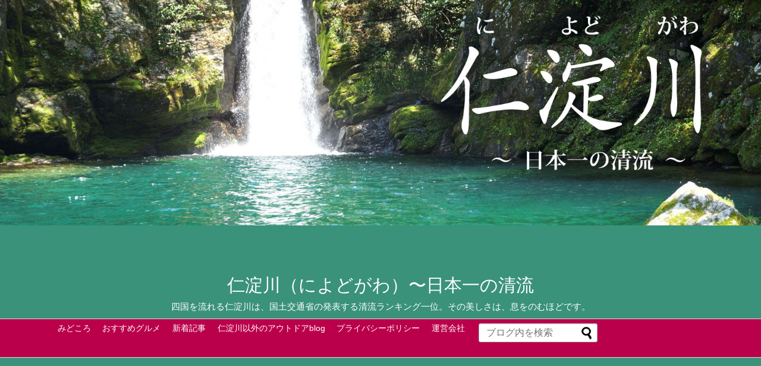

--- FILE ---
content_type: text/html; charset=UTF-8
request_url: https://niyodogawa.org/blog/niyodogawa/gourmet/22223/
body_size: 30378
content:
<!DOCTYPE html>
<html lang="ja">
<head>
<!-- Global site tag (gtag.js) - Google Analytics -->


<!-- /Global site tag (gtag.js) - Google Analytics -->
<meta charset="UTF-8">
  <meta name="viewport" content="width=device-width,initial-scale=1.0">
<link rel="alternate" type="application/rss+xml" title="仁淀川（によどがわ）〜日本一の清流 RSS Feed" href="https://niyodogawa.org/feed/" />
<link rel="pingback" href="https://niyodogawa.org/xmlrpc.php" />
<link rel="amphtml" href="https://niyodogawa.org/blog/niyodogawa/gourmet/22223/?amp=1">
<meta name="description" content="レストラン樹里（れすとらんじゅり）は、高知県土佐市高岡町甲（こうちけんとさしたかおかこう）にあるレストランだ。メニューが豊富でボリュームもある。味も合格点。しかしホームセンター内にあるために、ザワザワと落ち着かない。個人的には、ちょっと勘弁して欲しいレベル。値段は安いので、割り切って利用するといいだろう。" />
<meta name="keywords" content="新着記事,食べ物,おすすめグルメ,3月" />

<style id="jetpack-boost-critical-css">@media all{#new_entries-5 img{width:150px!important}}@media all{#jp-relatedposts{display:none;padding-top:1em;margin:1em 0;position:relative;clear:both}.jp-relatedposts:after{content:"";display:block;clear:both}#jp-relatedposts h3.jp-relatedposts-headline{margin:0 0 1em 0;display:inline-block;float:left;font-size:9pt;font-weight:700;font-family:inherit}#jp-relatedposts h3.jp-relatedposts-headline em:before{content:"";display:block;width:100%;min-width:30px;border-top:1px solid #dcdcde;border-top:1px solid rgb(0 0 0/.2);margin-bottom:1em}#jp-relatedposts h3.jp-relatedposts-headline em{font-style:normal;font-weight:700}body,html{margin:0;padding:0}body{font-family:"Hiragino Kaku Gothic ProN",Meiryo,Helvetica,Arial,sans-serif;font-size:16px;-webkit-text-size-adjust:100%}img{border-width:0;box-sizing:border-box}figure,main figure{margin:0}.article{font-size:16px;line-height:170%}.article img{max-width:100%;height:auto}.cf:after{content:"";clear:both;display:block}h1,h3{line-height:130%;color:#333}.article h1,.article h3{position:relative;margin-top:35px;margin-bottom:20px}.article h1{margin-top:30px;margin-bottom:20px;font-size:30px;line-height:117%}.article h3{font-size:23px;border-bottom:5px solid #e7e7e7;padding:10px 0}a{color:#2098a8;word-wrap:break-word}.widget_new_entries a{color:#111}.widget_new_entries a{text-decoration:none}.article ul{line-height:150%}#container{padding:0;margin:0 auto}#body-in,#header-in,#navi-in{width:1070px;margin:0 auto;box-sizing:border-box}#header{margin-bottom:0}#header .alignleft,#header .alignright{margin-bottom:0;width:auto}#header .alignleft{margin-left:30px;margin-right:30px}#header .alignright{height:52px;text-align:right;margin-right:30px;right:0;top:0;position:absolute}#body{margin-top:15px}#main{float:left;box-sizing:border-box;width:740px;padding:20px 29px;border:1px solid #ddd;background-color:#fff;border-radius:4px;margin-bottom:30px;position:relative}#sidebar{float:right;width:300px;margin-bottom:30px}.clear{clear:both}#h-top{min-height:100px;overflow:hidden;background-repeat:no-repeat;background-position:top left;position:relative}#site-title{margin-top:16px;margin-bottom:10px;font-size:30px;line-height:100%}#site-title a{text-decoration:none;color:#222;font-size:30px;font-weight:400}#site-description{color:#777;margin:0;line-height:140%;font-size:15px;margin-right:20px;margin-bottom:10px;font-weight:400}#navi ul{position:relative;clear:both;border:1px solid #ddd;background-color:#f7f7f7;border-radius:3px;margin:0;padding:0;width:100%;box-sizing:border-box}#navi ul>li{float:left;list-style:none;position:relative}#navi ul li a{font-size:14px;display:block;padding:.3em .7em;color:#111;text-decoration:none;z-index:99}#container:after,#navi ul:after,.clearfix:after{display:block;visibility:hidden;clear:both;height:0;content:" ";font-size:0}#container,#navi ul,.clearfix{display:block}#searchform{position:relative;margin-top:25px}#s{width:100%;margin-bottom:20px;padding-top:4px;padding-bottom:4px;box-sizing:border-box;height:32px;color:#333}#searchsubmit{position:absolute;width:30px;height:26px;border:none;z-index:0;top:3px;right:3px}#main .post{margin-bottom:59px}.post-meta{margin-bottom:.5em;text-align:right;background-color:#f7f7f7;color:#555;font-size:16px}.post-meta .category,.post-meta .post-date,.post-meta .post-update{padding-right:.7em}#breadcrumb{margin-bottom:20px;color:#777;font-size:13px}div#breadcrumb div{display:inline}#breadcrumb span.sp{margin:0 10px}#breadcrumb a{text-decoration:none;color:#777}input[type=text]{background-color:#fff;background-image:none;border:1px solid #ccc;border-radius:4px;box-shadow:0 1px 1px rgb(0 0 0/.075) inset;color:#333;font-size:16px;line-height:1.42857;padding:6px 12px;width:100%;box-sizing:border-box}input[type=submit]{display:inline-block;margin-bottom:20px;padding:8px 14px;border:1px solid #777;border-radius:3px;background:#fff;color:#333;text-decoration:none;font-weight:700;line-height:normal}#sidebar h3{margin-bottom:10px;font-size:20px}#sidebar .widget{margin-bottom:45px}#sidebar ul{padding-left:1em;list-style:none}#sidebar li{margin-bottom:8px}.widget_new_entries{line-height:150%}#sidebar .widget_new_entries ul{padding-left:0;list-style:none}.widget_new_entries ul li{clear:left;float:none;margin-bottom:10px}.widget_new_entries ul li img{border:medium none;display:inline;float:left;margin-top:3px;margin-right:5px;width:75px;height:75px;margin-bottom:10px}#page-top{position:fixed;display:none;right:10px;bottom:10px}#page-top a{color:#fff;padding:7px;text-decoration:none;display:block;text-align:center;background-color:#aaa;line-height:100%;border-radius:4px;font-size:11px}#mobile-menu{display:none}#mobile-menu a{color:#333;padding:4px 8px;text-decoration:none;display:block;text-align:center;line-height:100%;border-radius:3px;position:absolute;right:7px;font-size:15px;margin-top:3px}#prev-next #next img,#prev-next #prev img{margin:0 auto;width:100px;height:100px}#prev-next #prev img{margin-top:10px;float:left;margin-right:10px}#prev-next #next img{margin-top:10px;float:right;margin-left:10px}.blog-card-favicon-img{width:16px;height:16px}.clear{clear:both}ul.snsb{padding:10px 0;margin-bottom:0;font-family:sans-serif}.snsb li{float:left;list-style-type:none;margin-right:7px;margin-top:2px;margin-bottom:5px}#sns-group-top ul{padding:0;line-height:20px}#sns-group-top ul li{margin-top:2px;margin-bottom:2px}#sns-group-top .sns-share-msg{display:none}.sns-share-msg{margin-bottom:-20px;font-size:medium}.balloon-btn-set{display:block;width:60px;height:63px}.balloon-btn-set a{display:block;color:#777;font-size:14px;text-decoration:none}.balloon-btn-set a.twitter-arrow-box-link .fa-comments{color:#aaa;font-size:13px}a.arrow-box-link{font-weight:700;text-align:center;font-family:Arial;display:block;font-size:14px}a.balloon-btn-link{border:1px solid #ddd;width:58px;height:20px;line-height:22px;position:relative;top:4px;color:#fff;border-radius:3px;text-align:center;display:block}a.twitter-balloon-btn-link{background-color:#55acee}a.facebook-balloon-btn-link{background-color:#3c5a99}a.hatena-balloon-btn-link{background-color:#3c7dd1}a.pocket-balloon-btn-link{background-color:#ee4257}a.line-balloon-btn-link{background-color:#00c300}.arrow-box{position:relative;background:#fff;border:1px solid #bbb;text-align:center;width:58px;height:33px;border-radius:3px;line-height:33px;display:inline-block}.arrow-box:after,.arrow-box:before{top:100%;left:50%;border:solid #fff0;content:" ";height:0;width:0;position:absolute}.arrow-box:after{border-color:#fff0;border-top-color:#fff;border-width:3px;margin-left:-3px}.arrow-box:before{border-color:#fff0;border-top-color:#ddd;border-width:5px;margin-left:-5px}#sns-group-top .balloon-btn-set{display:block;width:87px;height:22px;margin-bottom:10px}#sns-group-top .arrow-box{height:20px;width:50px;line-height:20px;float:right}#sns-group-top .arrow-box-link{line-height:20px;text-align:center}#sns-group-top .balloon-btn-link{top:0;width:28px;float:left;line-height:24px}#sns-group-top .arrow-box{position:relative;background:#fff;border:1px solid #bbb}#sns-group-top .arrow-box:after,#sns-group-top .arrow-box:before{right:100%;top:50%;border:solid #fff0;content:" ";height:0;width:0;left:auto;position:absolute}#sns-group-top .arrow-box:after{border-color:#fff0;border-right-color:#fff;border-width:3px;margin-top:-3px}#sns-group-top .arrow-box:before{border-color:#fff0;border-right-color:#bbb;border-width:4px;margin-top:-4px}img{max-width:100%}.eye-catch{line-height:100%;margin-left:0}@media screen and (max-width:1110px){div#body-in,div#header-in,div#navi-in{width:740px}#site-title{margin-right:30px}div#sidebar{clear:both;float:none;padding:15px;width:auto;position:static!important}#mobile-menu{display:block;position:relative}#header .alignright{display:none}#navi ul{display:none;border:0}#navi ul li{float:none;display:block;height:auto}#navi ul li a{font-size:medium;padding:10px;color:#111}}#header{background-image:url(https://im-cocoon.net/wp-content/uploads/top-1.jpg);background-position:0 0;background-repeat:repeat-x;background-size:100%auto}#h-top{min-height:180px}#navi,#navi ul{background-color:#bb004b;border-color:#bb004b}#navi .menu{border-radius:0}#mobile-menu a,#page-top a{color:#fff;background-color:#b40926}#navi ul li a{color:#fff}#navi .menu>li>a{padding:.5em .7em}#s{background-color:#fff;border-color:#aaa;border-radius:3px}@font-face{font-family:FontAwesome;font-weight:400;font-style:normal}.fa{display:inline-block;font:normal normal normal 14px/1 FontAwesome;font-size:inherit;text-rendering:auto;-webkit-font-smoothing:antialiased;-moz-osx-font-smoothing:grayscale}.fa-2x{font-size:2em}.fa-fw{width:1.28571429em;text-align:center}.fa-home:before{content:""}.fa-clock-o:before{content:""}.fa-folder:before{content:""}.fa-comments:before{content:""}.fa-bars:before{content:""}.fa-angle-double-up:before{content:""}.fa-angle-right:before{content:""}.fa-spinner:before{content:""}.fa-history:before{content:""}@font-face{font-family:icomoon;font-weight:400;font-style:normal}[class^=icon-]{font-family:icomoon!important;speak:none;font-style:normal;font-weight:400;font-variant:normal;text-transform:none;line-height:1;letter-spacing:0;-webkit-font-feature-settings:"liga";-moz-font-feature-settings:"liga=1";-moz-font-feature-settings:"liga";-ms-font-feature-settings:"liga"1;font-feature-settings:"liga";-webkit-font-variant-ligatures:discretionary-ligatures;font-variant-ligatures:discretionary-ligatures;-webkit-font-smoothing:antialiased;-moz-osx-font-smoothing:grayscale}.icon-pocket:before{content:""}.icon-line:before{content:""}.icon-hatena:before{content:""}.icon-facebook:before{content:""}.icon-twitter:before{content:""}@media screen and (max-width:740px){#container #body-in,#container #header,#container #header-in,#container #navi,#container #navi-in{width:100%}#main{width:auto;padding-left:0;padding-right:0;border-width:0;padding:10px}#container #main,#container #sidebar{float:none}#sidebar{width:auto}}@media screen and (max-width:639px){div#main{padding:10px}#site-title{font-size:20px;margin-right:30px}#h-top #site-title a{font-size:20px}#h-top #site-description{font-size:14px;line-height:140%;margin-bottom:10px}.article img{padding:0;margin:0 auto}.post-meta{text-align:left}#mobile-menu a{font-size:12px;padding:5px 7px}#page-top a#move-page-top{font-size:12px;margin-bottom:5px;margin-right:5px}.article h1{margin-top:20px}.article h1,.article h3{font-size:20px}#sidebar h3{font-size:18px}#prev-next #next img,#prev-next #prev img{float:none;text-align:center}}@media screen and (max-width:500px){#header #h-top .alignleft{margin-left:10px;margin-right:10px}#page-top{right:0;bottom:0}#navi #navi-in ul li a{padding:5px 7px}.article ul{padding-left:1.7em}.article ul.snsb{padding-left:0}.article ul{line-height:1.8em}}body{background-color:#3a927a}#sidebar{background-color:#fff}#site-description{color:#fff}#sidebar{padding:10px}h3{border-left:10px solid #3a927a;border-bottom:1px solid #3a927a!important;padding-left:5px!important}#site-title a{padding-top:150px;display:block;color:#fff}img.alignnone{clear:both;width:100%;margin-bottom:2em}#menu-search{width:200px;margin:7px 5px 5px 13px}#menu-search form{margin-top:0}@media screen and (min-width:1023px){#site-title a{padding-top:450px;display:block;color:#fff}}@media screen and (min-width:480px){#site-title a{padding-top:450px;display:block;color:#fff}}ul{box-sizing:border-box}html :where(img[class*=wp-image-]){height:auto;max-width:100%}:where(figure){margin:0 0 1em}}@media all{#new_entries-5 img{width:150px!important}}</style><meta name='robots' content='index, follow, max-image-preview:large, max-snippet:-1, max-video-preview:-1' />

	<!-- This site is optimized with the Yoast SEO plugin v26.7 - https://yoast.com/wordpress/plugins/seo/ -->
	<title>レストラン樹里（高知県土佐市）　⇒　ボリューム満点の定食メニューがズラリ - 仁淀川（によどがわ）〜日本一の清流</title>
	<meta name="description" content="レストラン樹里（れすとらんじゅり）は、高知県土佐市高岡町甲（こうちけんとさしたかおかこう）にあるレストランだ。メニューが豊富でボリュームもある。味も合格点。しかしホームセンター内にあるために、ザワザワと落ち着かない。個人的には、ちょっと勘弁して欲しいレベル。値段は安いので、割り切って利用するといいだろう。" />
	<link rel="canonical" href="https://niyodogawa.org/blog/niyodogawa/gourmet/22223/" />
	<meta property="og:locale" content="ja_JP" />
	<meta property="og:type" content="article" />
	<meta property="og:title" content="レストラン樹里（高知県土佐市）　⇒　ボリューム満点の定食メニューがズラリ - 仁淀川（によどがわ）〜日本一の清流" />
	<meta property="og:description" content="レストラン樹里（れすとらんじゅり）は、高知県土佐市高岡町甲（こうちけんとさしたかおかこう）にあるレストランだ。メニューが豊富でボリュームもある。味も合格点。しかしホームセンター内にあるために、ザワザワと落ち着かない。個人的には、ちょっと勘弁して欲しいレベル。値段は安いので、割り切って利用するといいだろう。" />
	<meta property="og:url" content="https://niyodogawa.org/blog/niyodogawa/gourmet/22223/" />
	<meta property="og:site_name" content="仁淀川（によどがわ）〜日本一の清流" />
	<meta property="article:published_time" content="2020-03-11T09:09:00+00:00" />
	<meta property="og:image" content="https://niyodogawa.org/wp-content/uploads/2020/03/714DAE1A-4580-4609-91EC-E3C1F2B575F3-scaled.jpeg" />
	<meta property="og:image:width" content="2560" />
	<meta property="og:image:height" content="1920" />
	<meta property="og:image:type" content="image/jpeg" />
	<meta name="author" content="徳弘効三" />
	<meta name="twitter:card" content="summary_large_image" />
	<meta name="twitter:creator" content="@amiens" />
	<meta name="twitter:site" content="@amiens" />
	<meta name="twitter:label1" content="執筆者" />
	<meta name="twitter:data1" content="徳弘効三" />
	<script data-jetpack-boost="ignore" type="application/ld+json" class="yoast-schema-graph">{"@context":"https://schema.org","@graph":[{"@type":"Article","@id":"https://niyodogawa.org/blog/niyodogawa/gourmet/22223/#article","isPartOf":{"@id":"https://niyodogawa.org/blog/niyodogawa/gourmet/22223/"},"author":{"name":"徳弘効三","@id":"https://niyodogawa.org/#/schema/person/ebdb7eff6a9deea4ad8a437cb9e4ff47"},"headline":"レストラン樹里（高知県土佐市）　⇒　ボリューム満点の定食メニューがズラリ","datePublished":"2020-03-11T09:09:00+00:00","mainEntityOfPage":{"@id":"https://niyodogawa.org/blog/niyodogawa/gourmet/22223/"},"wordCount":64,"publisher":{"@id":"https://niyodogawa.org/#/schema/person/ebdb7eff6a9deea4ad8a437cb9e4ff47"},"image":{"@id":"https://niyodogawa.org/blog/niyodogawa/gourmet/22223/#primaryimage"},"thumbnailUrl":"https://i0.wp.com/niyodogawa.org/wp-content/uploads/2020/03/714DAE1A-4580-4609-91EC-E3C1F2B575F3-scaled.jpeg?fit=2560%2C1920&ssl=1","keywords":["Juri","カキフライ","ホームセンター","モーニング","リッチ","レストラン","レストラン樹里","土佐市","定食","樹里","駐車場","高岡町甲","高知県"],"articleSection":["新着記事","食べ物","おすすめグルメ","3月"],"inLanguage":"ja"},{"@type":"WebPage","@id":"https://niyodogawa.org/blog/niyodogawa/gourmet/22223/","url":"https://niyodogawa.org/blog/niyodogawa/gourmet/22223/","name":"レストラン樹里（高知県土佐市）　⇒　ボリューム満点の定食メニューがズラリ - 仁淀川（によどがわ）〜日本一の清流","isPartOf":{"@id":"https://niyodogawa.org/#website"},"primaryImageOfPage":{"@id":"https://niyodogawa.org/blog/niyodogawa/gourmet/22223/#primaryimage"},"image":{"@id":"https://niyodogawa.org/blog/niyodogawa/gourmet/22223/#primaryimage"},"thumbnailUrl":"https://i0.wp.com/niyodogawa.org/wp-content/uploads/2020/03/714DAE1A-4580-4609-91EC-E3C1F2B575F3-scaled.jpeg?fit=2560%2C1920&ssl=1","datePublished":"2020-03-11T09:09:00+00:00","description":"レストラン樹里（れすとらんじゅり）は、高知県土佐市高岡町甲（こうちけんとさしたかおかこう）にあるレストランだ。メニューが豊富でボリュームもある。味も合格点。しかしホームセンター内にあるために、ザワザワと落ち着かない。個人的には、ちょっと勘弁して欲しいレベル。値段は安いので、割り切って利用するといいだろう。","breadcrumb":{"@id":"https://niyodogawa.org/blog/niyodogawa/gourmet/22223/#breadcrumb"},"inLanguage":"ja","potentialAction":[{"@type":"ReadAction","target":["https://niyodogawa.org/blog/niyodogawa/gourmet/22223/"]}]},{"@type":"ImageObject","inLanguage":"ja","@id":"https://niyodogawa.org/blog/niyodogawa/gourmet/22223/#primaryimage","url":"https://i0.wp.com/niyodogawa.org/wp-content/uploads/2020/03/714DAE1A-4580-4609-91EC-E3C1F2B575F3-scaled.jpeg?fit=2560%2C1920&ssl=1","contentUrl":"https://i0.wp.com/niyodogawa.org/wp-content/uploads/2020/03/714DAE1A-4580-4609-91EC-E3C1F2B575F3-scaled.jpeg?fit=2560%2C1920&ssl=1","width":2560,"height":1920,"caption":"レストラン樹里"},{"@type":"BreadcrumbList","@id":"https://niyodogawa.org/blog/niyodogawa/gourmet/22223/#breadcrumb","itemListElement":[{"@type":"ListItem","position":1,"name":"仁淀川","item":"https://niyodogawa.org/"},{"@type":"ListItem","position":2,"name":"仁淀川","item":"https://niyodogawa.org/niyodogawa/"},{"@type":"ListItem","position":3,"name":"おすすめグルメ","item":"https://niyodogawa.org/niyodogawa/gourmet/"},{"@type":"ListItem","position":4,"name":"レストラン樹里（高知県土佐市）　⇒　ボリューム満点の定食メニューがズラリ"}]},{"@type":"WebSite","@id":"https://niyodogawa.org/#website","url":"https://niyodogawa.org/","name":"仁淀川（によどがわ）〜日本一の清流","description":"四国を流れる仁淀川は、国土交通省の発表する清流ランキング一位。その美しさは、息をのむほどです。","publisher":{"@id":"https://niyodogawa.org/#/schema/person/ebdb7eff6a9deea4ad8a437cb9e4ff47"},"potentialAction":[{"@type":"SearchAction","target":{"@type":"EntryPoint","urlTemplate":"https://niyodogawa.org/?s={search_term_string}"},"query-input":{"@type":"PropertyValueSpecification","valueRequired":true,"valueName":"search_term_string"}}],"inLanguage":"ja"},{"@type":["Person","Organization"],"@id":"https://niyodogawa.org/#/schema/person/ebdb7eff6a9deea4ad8a437cb9e4ff47","name":"徳弘効三","image":{"@type":"ImageObject","inLanguage":"ja","@id":"https://niyodogawa.org/#/schema/person/image/","url":"https://i0.wp.com/niyodogawa.org/wp-content/uploads/2020/02/35cc3692bd3b4fe18dab56288bbfe0d6.jpg?fit=765%2C941&ssl=1","contentUrl":"https://i0.wp.com/niyodogawa.org/wp-content/uploads/2020/02/35cc3692bd3b4fe18dab56288bbfe0d6.jpg?fit=765%2C941&ssl=1","width":765,"height":941,"caption":"徳弘効三"},"logo":{"@id":"https://niyodogawa.org/#/schema/person/image/"}}]}</script>
	<!-- / Yoast SEO plugin. -->


<link rel='dns-prefetch' href='//stats.wp.com' />
<link rel='preconnect' href='//i0.wp.com' />
<link rel='preconnect' href='//c0.wp.com' />
<link rel="alternate" type="application/rss+xml" title="仁淀川（によどがわ）〜日本一の清流 &raquo; フィード" href="https://niyodogawa.org/feed/" />
<link rel="alternate" type="application/rss+xml" title="仁淀川（によどがわ）〜日本一の清流 &raquo; コメントフィード" href="https://niyodogawa.org/comments/feed/" />

<link rel="alternate" title="oEmbed (JSON)" type="application/json+oembed" href="https://niyodogawa.org/wp-json/oembed/1.0/embed?url=https%3A%2F%2Fniyodogawa.org%2Fblog%2Fniyodogawa%2Fgourmet%2F22223%2F" />
<link rel="alternate" title="oEmbed (XML)" type="text/xml+oembed" href="https://niyodogawa.org/wp-json/oembed/1.0/embed?url=https%3A%2F%2Fniyodogawa.org%2Fblog%2Fniyodogawa%2Fgourmet%2F22223%2F&#038;format=xml" />
<noscript><link rel='stylesheet' id='all-css-c634c0d029371a93305155bce539f791' href='https://niyodogawa.org/wp-content/boost-cache/static/c07b196a24.min.css' type='text/css' media='all' /></noscript><link data-media="all" onload="this.media=this.dataset.media; delete this.dataset.media; this.removeAttribute( &apos;onload&apos; );" rel='stylesheet' id='all-css-c634c0d029371a93305155bce539f791' href='https://niyodogawa.org/wp-content/boost-cache/static/c07b196a24.min.css' type='text/css' media="not all" />
<style id='extension-style-inline-css'>
#navi ul{border-width:0}#navi{background-color:;border:1px solid #ddd;border-width:1px 0}@media screen and (max-width:1110px){#navi{background-color:transparent}}#h-top{min-height:400px}ul.snsp li.twitter-page a span{background-color:#55acee}ul.snsp li.facebook-page a span{background-color:#3b5998}ul.snsp li.google-plus-page a span{background-color:#dd4b39}ul.snsp li.instagram-page a span{background-color:#3f729b}ul.snsp li.hatebu-page a span{background-color:#008fde}ul.snsp li.pinterest-page a span{background-color:#cc2127}ul.snsp li.youtube-page a span{background-color:#e52d27}ul.snsp li.flickr-page a span{background-color:#1d1d1b}ul.snsp li.github-page a span{background-color:#24292e}ul.snsp li.line-page a span{background-color:#00c300}ul.snsp li.feedly-page a span{background-color:#87bd33}ul.snsp li.push7-page a span{background-color:#eeac00}ul.snsp li.rss-page a span{background-color:#fe9900}ul.snsp li a:hover{opacity:.7}blockquote{margin-left:-29px;margin-right:-29px} #sidebar{width:336px}#header-in,#navi-in,#body-in,#footer-in{width:1106px}  #header .alignleft{margin-right:30px;max-width:none} #main .entry{width:214px;margin:10px 5px 0 5px;border:1px solid #ddd;border-radius:5px;float:left;clear:none;overflow:visible}#list .entry .entry-thumb{margin-top:0;margin-right:0;margin-left:0;text-align:center;margin-bottom:0}.entry-thumb img{width:100%;height:auto;margin-bottom:6px}.entry-card-content{margin-left:0;clear:both}.entry h2 a{margin-top:0;font-size:16px;line-height:110%}.entry .post-meta{margin:0;font-size:12px}.entry-snippet{font-size:11px;padding:0 5px;word-wrap:break-word}.entry-read a{font-size:12px;padding:0 5px}.entry h2{padding:0 5px;word-wrap:break-word;line-height:100%}.entry-read a.entry-read-link{padding:5px 0;margin-left:5px;margin-right:5px;margin-bottom:5px;width:auto}@media screen and (max-width:471px){#main .entry{width:100%;margin:5px 0}.entry-thumb img{width:100%;height:auto}.entry h2 a{font-size:16px}.post-meta{font-size:14px}} .blog-card-wide{width:calc(100% - 40px);margin:20px}  .external-blog-card-hatena.blog-card-wide{width:calc(100% - 40px);margin:10px 20px}  #header{background-image:url(https://niyodogawa.org/wp-content/uploads/2016/08/6a58c88246effc15c7194a0832eacb69.jpg);background-position:0 0;background-size:100% auto;background-repeat:no-repeat}@media screen and (max-width:1110px){#navi{background-color:}} #header .alignleft{text-align:center;max-width:none}#h-top #site-title a{margin-right:0}#site-description{margin-right:0}#header .alignright{display:none} #sidebar{background-color:#fff;padding:5px 8px;border-radius:4px;border:1px solid #ddd}@media screen and (max-width:639px){.article br{display:block}}
/*# sourceURL=extension-style-inline-css */
</style>
<noscript><link rel='stylesheet' id='print-css-561da914423b414b163499a00d019306' href='https://niyodogawa.org/wp-content/boost-cache/static/bc070f00fb.min.css' type='text/css' media='print' /></noscript><link data-media="print" onload="this.media=this.dataset.media; delete this.dataset.media; this.removeAttribute( &apos;onload&apos; );" rel='stylesheet' id='print-css-561da914423b414b163499a00d019306' href='https://niyodogawa.org/wp-content/boost-cache/static/bc070f00fb.min.css' type='text/css' media="not all" />
<style id='wp-img-auto-sizes-contain-inline-css'>
img:is([sizes=auto i],[sizes^="auto," i]){contain-intrinsic-size:3000px 1500px}
/*# sourceURL=wp-img-auto-sizes-contain-inline-css */
</style>
<style id='wp-emoji-styles-inline-css'>

	img.wp-smiley, img.emoji {
		display: inline !important;
		border: none !important;
		box-shadow: none !important;
		height: 1em !important;
		width: 1em !important;
		margin: 0 0.07em !important;
		vertical-align: -0.1em !important;
		background: none !important;
		padding: 0 !important;
	}
/*# sourceURL=wp-emoji-styles-inline-css */
</style>
<style id='wp-block-library-inline-css'>
:root{--wp-block-synced-color:#7a00df;--wp-block-synced-color--rgb:122,0,223;--wp-bound-block-color:var(--wp-block-synced-color);--wp-editor-canvas-background:#ddd;--wp-admin-theme-color:#007cba;--wp-admin-theme-color--rgb:0,124,186;--wp-admin-theme-color-darker-10:#006ba1;--wp-admin-theme-color-darker-10--rgb:0,107,160.5;--wp-admin-theme-color-darker-20:#005a87;--wp-admin-theme-color-darker-20--rgb:0,90,135;--wp-admin-border-width-focus:2px}@media (min-resolution:192dpi){:root{--wp-admin-border-width-focus:1.5px}}.wp-element-button{cursor:pointer}:root .has-very-light-gray-background-color{background-color:#eee}:root .has-very-dark-gray-background-color{background-color:#313131}:root .has-very-light-gray-color{color:#eee}:root .has-very-dark-gray-color{color:#313131}:root .has-vivid-green-cyan-to-vivid-cyan-blue-gradient-background{background:linear-gradient(135deg,#00d084,#0693e3)}:root .has-purple-crush-gradient-background{background:linear-gradient(135deg,#34e2e4,#4721fb 50%,#ab1dfe)}:root .has-hazy-dawn-gradient-background{background:linear-gradient(135deg,#faaca8,#dad0ec)}:root .has-subdued-olive-gradient-background{background:linear-gradient(135deg,#fafae1,#67a671)}:root .has-atomic-cream-gradient-background{background:linear-gradient(135deg,#fdd79a,#004a59)}:root .has-nightshade-gradient-background{background:linear-gradient(135deg,#330968,#31cdcf)}:root .has-midnight-gradient-background{background:linear-gradient(135deg,#020381,#2874fc)}:root{--wp--preset--font-size--normal:16px;--wp--preset--font-size--huge:42px}.has-regular-font-size{font-size:1em}.has-larger-font-size{font-size:2.625em}.has-normal-font-size{font-size:var(--wp--preset--font-size--normal)}.has-huge-font-size{font-size:var(--wp--preset--font-size--huge)}.has-text-align-center{text-align:center}.has-text-align-left{text-align:left}.has-text-align-right{text-align:right}.has-fit-text{white-space:nowrap!important}#end-resizable-editor-section{display:none}.aligncenter{clear:both}.items-justified-left{justify-content:flex-start}.items-justified-center{justify-content:center}.items-justified-right{justify-content:flex-end}.items-justified-space-between{justify-content:space-between}.screen-reader-text{border:0;clip-path:inset(50%);height:1px;margin:-1px;overflow:hidden;padding:0;position:absolute;width:1px;word-wrap:normal!important}.screen-reader-text:focus{background-color:#ddd;clip-path:none;color:#444;display:block;font-size:1em;height:auto;left:5px;line-height:normal;padding:15px 23px 14px;text-decoration:none;top:5px;width:auto;z-index:100000}html :where(.has-border-color){border-style:solid}html :where([style*=border-top-color]){border-top-style:solid}html :where([style*=border-right-color]){border-right-style:solid}html :where([style*=border-bottom-color]){border-bottom-style:solid}html :where([style*=border-left-color]){border-left-style:solid}html :where([style*=border-width]){border-style:solid}html :where([style*=border-top-width]){border-top-style:solid}html :where([style*=border-right-width]){border-right-style:solid}html :where([style*=border-bottom-width]){border-bottom-style:solid}html :where([style*=border-left-width]){border-left-style:solid}html :where(img[class*=wp-image-]){height:auto;max-width:100%}:where(figure){margin:0 0 1em}html :where(.is-position-sticky){--wp-admin--admin-bar--position-offset:var(--wp-admin--admin-bar--height,0px)}@media screen and (max-width:600px){html :where(.is-position-sticky){--wp-admin--admin-bar--position-offset:0px}}

/*# sourceURL=wp-block-library-inline-css */
</style><style id='wp-block-columns-inline-css'>
.wp-block-columns{box-sizing:border-box;display:flex;flex-wrap:wrap!important}@media (min-width:782px){.wp-block-columns{flex-wrap:nowrap!important}}.wp-block-columns{align-items:normal!important}.wp-block-columns.are-vertically-aligned-top{align-items:flex-start}.wp-block-columns.are-vertically-aligned-center{align-items:center}.wp-block-columns.are-vertically-aligned-bottom{align-items:flex-end}@media (max-width:781px){.wp-block-columns:not(.is-not-stacked-on-mobile)>.wp-block-column{flex-basis:100%!important}}@media (min-width:782px){.wp-block-columns:not(.is-not-stacked-on-mobile)>.wp-block-column{flex-basis:0;flex-grow:1}.wp-block-columns:not(.is-not-stacked-on-mobile)>.wp-block-column[style*=flex-basis]{flex-grow:0}}.wp-block-columns.is-not-stacked-on-mobile{flex-wrap:nowrap!important}.wp-block-columns.is-not-stacked-on-mobile>.wp-block-column{flex-basis:0;flex-grow:1}.wp-block-columns.is-not-stacked-on-mobile>.wp-block-column[style*=flex-basis]{flex-grow:0}:where(.wp-block-columns){margin-bottom:1.75em}:where(.wp-block-columns.has-background){padding:1.25em 2.375em}.wp-block-column{flex-grow:1;min-width:0;overflow-wrap:break-word;word-break:break-word}.wp-block-column.is-vertically-aligned-top{align-self:flex-start}.wp-block-column.is-vertically-aligned-center{align-self:center}.wp-block-column.is-vertically-aligned-bottom{align-self:flex-end}.wp-block-column.is-vertically-aligned-stretch{align-self:stretch}.wp-block-column.is-vertically-aligned-bottom,.wp-block-column.is-vertically-aligned-center,.wp-block-column.is-vertically-aligned-top{width:100%}
/*# sourceURL=https://niyodogawa.org/wp-includes/blocks/columns/style.min.css */
</style>
<style id='global-styles-inline-css'>
:root{--wp--preset--aspect-ratio--square: 1;--wp--preset--aspect-ratio--4-3: 4/3;--wp--preset--aspect-ratio--3-4: 3/4;--wp--preset--aspect-ratio--3-2: 3/2;--wp--preset--aspect-ratio--2-3: 2/3;--wp--preset--aspect-ratio--16-9: 16/9;--wp--preset--aspect-ratio--9-16: 9/16;--wp--preset--color--black: #000000;--wp--preset--color--cyan-bluish-gray: #abb8c3;--wp--preset--color--white: #ffffff;--wp--preset--color--pale-pink: #f78da7;--wp--preset--color--vivid-red: #cf2e2e;--wp--preset--color--luminous-vivid-orange: #ff6900;--wp--preset--color--luminous-vivid-amber: #fcb900;--wp--preset--color--light-green-cyan: #7bdcb5;--wp--preset--color--vivid-green-cyan: #00d084;--wp--preset--color--pale-cyan-blue: #8ed1fc;--wp--preset--color--vivid-cyan-blue: #0693e3;--wp--preset--color--vivid-purple: #9b51e0;--wp--preset--gradient--vivid-cyan-blue-to-vivid-purple: linear-gradient(135deg,rgb(6,147,227) 0%,rgb(155,81,224) 100%);--wp--preset--gradient--light-green-cyan-to-vivid-green-cyan: linear-gradient(135deg,rgb(122,220,180) 0%,rgb(0,208,130) 100%);--wp--preset--gradient--luminous-vivid-amber-to-luminous-vivid-orange: linear-gradient(135deg,rgb(252,185,0) 0%,rgb(255,105,0) 100%);--wp--preset--gradient--luminous-vivid-orange-to-vivid-red: linear-gradient(135deg,rgb(255,105,0) 0%,rgb(207,46,46) 100%);--wp--preset--gradient--very-light-gray-to-cyan-bluish-gray: linear-gradient(135deg,rgb(238,238,238) 0%,rgb(169,184,195) 100%);--wp--preset--gradient--cool-to-warm-spectrum: linear-gradient(135deg,rgb(74,234,220) 0%,rgb(151,120,209) 20%,rgb(207,42,186) 40%,rgb(238,44,130) 60%,rgb(251,105,98) 80%,rgb(254,248,76) 100%);--wp--preset--gradient--blush-light-purple: linear-gradient(135deg,rgb(255,206,236) 0%,rgb(152,150,240) 100%);--wp--preset--gradient--blush-bordeaux: linear-gradient(135deg,rgb(254,205,165) 0%,rgb(254,45,45) 50%,rgb(107,0,62) 100%);--wp--preset--gradient--luminous-dusk: linear-gradient(135deg,rgb(255,203,112) 0%,rgb(199,81,192) 50%,rgb(65,88,208) 100%);--wp--preset--gradient--pale-ocean: linear-gradient(135deg,rgb(255,245,203) 0%,rgb(182,227,212) 50%,rgb(51,167,181) 100%);--wp--preset--gradient--electric-grass: linear-gradient(135deg,rgb(202,248,128) 0%,rgb(113,206,126) 100%);--wp--preset--gradient--midnight: linear-gradient(135deg,rgb(2,3,129) 0%,rgb(40,116,252) 100%);--wp--preset--font-size--small: 13px;--wp--preset--font-size--medium: 20px;--wp--preset--font-size--large: 36px;--wp--preset--font-size--x-large: 42px;--wp--preset--spacing--20: 0.44rem;--wp--preset--spacing--30: 0.67rem;--wp--preset--spacing--40: 1rem;--wp--preset--spacing--50: 1.5rem;--wp--preset--spacing--60: 2.25rem;--wp--preset--spacing--70: 3.38rem;--wp--preset--spacing--80: 5.06rem;--wp--preset--shadow--natural: 6px 6px 9px rgba(0, 0, 0, 0.2);--wp--preset--shadow--deep: 12px 12px 50px rgba(0, 0, 0, 0.4);--wp--preset--shadow--sharp: 6px 6px 0px rgba(0, 0, 0, 0.2);--wp--preset--shadow--outlined: 6px 6px 0px -3px rgb(255, 255, 255), 6px 6px rgb(0, 0, 0);--wp--preset--shadow--crisp: 6px 6px 0px rgb(0, 0, 0);}:where(.is-layout-flex){gap: 0.5em;}:where(.is-layout-grid){gap: 0.5em;}body .is-layout-flex{display: flex;}.is-layout-flex{flex-wrap: wrap;align-items: center;}.is-layout-flex > :is(*, div){margin: 0;}body .is-layout-grid{display: grid;}.is-layout-grid > :is(*, div){margin: 0;}:where(.wp-block-columns.is-layout-flex){gap: 2em;}:where(.wp-block-columns.is-layout-grid){gap: 2em;}:where(.wp-block-post-template.is-layout-flex){gap: 1.25em;}:where(.wp-block-post-template.is-layout-grid){gap: 1.25em;}.has-black-color{color: var(--wp--preset--color--black) !important;}.has-cyan-bluish-gray-color{color: var(--wp--preset--color--cyan-bluish-gray) !important;}.has-white-color{color: var(--wp--preset--color--white) !important;}.has-pale-pink-color{color: var(--wp--preset--color--pale-pink) !important;}.has-vivid-red-color{color: var(--wp--preset--color--vivid-red) !important;}.has-luminous-vivid-orange-color{color: var(--wp--preset--color--luminous-vivid-orange) !important;}.has-luminous-vivid-amber-color{color: var(--wp--preset--color--luminous-vivid-amber) !important;}.has-light-green-cyan-color{color: var(--wp--preset--color--light-green-cyan) !important;}.has-vivid-green-cyan-color{color: var(--wp--preset--color--vivid-green-cyan) !important;}.has-pale-cyan-blue-color{color: var(--wp--preset--color--pale-cyan-blue) !important;}.has-vivid-cyan-blue-color{color: var(--wp--preset--color--vivid-cyan-blue) !important;}.has-vivid-purple-color{color: var(--wp--preset--color--vivid-purple) !important;}.has-black-background-color{background-color: var(--wp--preset--color--black) !important;}.has-cyan-bluish-gray-background-color{background-color: var(--wp--preset--color--cyan-bluish-gray) !important;}.has-white-background-color{background-color: var(--wp--preset--color--white) !important;}.has-pale-pink-background-color{background-color: var(--wp--preset--color--pale-pink) !important;}.has-vivid-red-background-color{background-color: var(--wp--preset--color--vivid-red) !important;}.has-luminous-vivid-orange-background-color{background-color: var(--wp--preset--color--luminous-vivid-orange) !important;}.has-luminous-vivid-amber-background-color{background-color: var(--wp--preset--color--luminous-vivid-amber) !important;}.has-light-green-cyan-background-color{background-color: var(--wp--preset--color--light-green-cyan) !important;}.has-vivid-green-cyan-background-color{background-color: var(--wp--preset--color--vivid-green-cyan) !important;}.has-pale-cyan-blue-background-color{background-color: var(--wp--preset--color--pale-cyan-blue) !important;}.has-vivid-cyan-blue-background-color{background-color: var(--wp--preset--color--vivid-cyan-blue) !important;}.has-vivid-purple-background-color{background-color: var(--wp--preset--color--vivid-purple) !important;}.has-black-border-color{border-color: var(--wp--preset--color--black) !important;}.has-cyan-bluish-gray-border-color{border-color: var(--wp--preset--color--cyan-bluish-gray) !important;}.has-white-border-color{border-color: var(--wp--preset--color--white) !important;}.has-pale-pink-border-color{border-color: var(--wp--preset--color--pale-pink) !important;}.has-vivid-red-border-color{border-color: var(--wp--preset--color--vivid-red) !important;}.has-luminous-vivid-orange-border-color{border-color: var(--wp--preset--color--luminous-vivid-orange) !important;}.has-luminous-vivid-amber-border-color{border-color: var(--wp--preset--color--luminous-vivid-amber) !important;}.has-light-green-cyan-border-color{border-color: var(--wp--preset--color--light-green-cyan) !important;}.has-vivid-green-cyan-border-color{border-color: var(--wp--preset--color--vivid-green-cyan) !important;}.has-pale-cyan-blue-border-color{border-color: var(--wp--preset--color--pale-cyan-blue) !important;}.has-vivid-cyan-blue-border-color{border-color: var(--wp--preset--color--vivid-cyan-blue) !important;}.has-vivid-purple-border-color{border-color: var(--wp--preset--color--vivid-purple) !important;}.has-vivid-cyan-blue-to-vivid-purple-gradient-background{background: var(--wp--preset--gradient--vivid-cyan-blue-to-vivid-purple) !important;}.has-light-green-cyan-to-vivid-green-cyan-gradient-background{background: var(--wp--preset--gradient--light-green-cyan-to-vivid-green-cyan) !important;}.has-luminous-vivid-amber-to-luminous-vivid-orange-gradient-background{background: var(--wp--preset--gradient--luminous-vivid-amber-to-luminous-vivid-orange) !important;}.has-luminous-vivid-orange-to-vivid-red-gradient-background{background: var(--wp--preset--gradient--luminous-vivid-orange-to-vivid-red) !important;}.has-very-light-gray-to-cyan-bluish-gray-gradient-background{background: var(--wp--preset--gradient--very-light-gray-to-cyan-bluish-gray) !important;}.has-cool-to-warm-spectrum-gradient-background{background: var(--wp--preset--gradient--cool-to-warm-spectrum) !important;}.has-blush-light-purple-gradient-background{background: var(--wp--preset--gradient--blush-light-purple) !important;}.has-blush-bordeaux-gradient-background{background: var(--wp--preset--gradient--blush-bordeaux) !important;}.has-luminous-dusk-gradient-background{background: var(--wp--preset--gradient--luminous-dusk) !important;}.has-pale-ocean-gradient-background{background: var(--wp--preset--gradient--pale-ocean) !important;}.has-electric-grass-gradient-background{background: var(--wp--preset--gradient--electric-grass) !important;}.has-midnight-gradient-background{background: var(--wp--preset--gradient--midnight) !important;}.has-small-font-size{font-size: var(--wp--preset--font-size--small) !important;}.has-medium-font-size{font-size: var(--wp--preset--font-size--medium) !important;}.has-large-font-size{font-size: var(--wp--preset--font-size--large) !important;}.has-x-large-font-size{font-size: var(--wp--preset--font-size--x-large) !important;}
:where(.wp-block-columns.is-layout-flex){gap: 2em;}:where(.wp-block-columns.is-layout-grid){gap: 2em;}
/*# sourceURL=global-styles-inline-css */
</style>
<style id='core-block-supports-inline-css'>
.wp-container-core-columns-is-layout-9d6595d7{flex-wrap:nowrap;}
/*# sourceURL=core-block-supports-inline-css */
</style>

<style id='classic-theme-styles-inline-css'>
/*! This file is auto-generated */
.wp-block-button__link{color:#fff;background-color:#32373c;border-radius:9999px;box-shadow:none;text-decoration:none;padding:calc(.667em + 2px) calc(1.333em + 2px);font-size:1.125em}.wp-block-file__button{background:#32373c;color:#fff;text-decoration:none}
/*# sourceURL=/wp-includes/css/classic-themes.min.css */
</style>




<link rel='shortlink' href='https://niyodogawa.org/?p=22223' />
<meta name="google-site-verification" content="ueX7NU45Z8YjKaSJB_q_VV65Xn6MopH4aXpitaO3UIs" />
	<style>img#wpstats{display:none}</style>
		            <style id="wpp-loading-animation-styles">@-webkit-keyframes bgslide{from{background-position-x:0}to{background-position-x:-200%}}@keyframes bgslide{from{background-position-x:0}to{background-position-x:-200%}}.wpp-widget-block-placeholder,.wpp-shortcode-placeholder{margin:0 auto;width:60px;height:3px;background:#dd3737;background:linear-gradient(90deg,#dd3737 0%,#571313 10%,#dd3737 100%);background-size:200% auto;border-radius:3px;-webkit-animation:bgslide 1s infinite linear;animation:bgslide 1s infinite linear}</style>
            <link rel="shortcut icon" type="image/x-icon" href="https://niyodogawa.org/wp-content/uploads/2016/08/favicon.gif" />
<link rel="icon" href="https://i0.wp.com/niyodogawa.org/wp-content/uploads/2016/08/cropped-favicon-1.gif?fit=32%2C32&#038;ssl=1" sizes="32x32" />
<link rel="icon" href="https://i0.wp.com/niyodogawa.org/wp-content/uploads/2016/08/cropped-favicon-1.gif?fit=192%2C192&#038;ssl=1" sizes="192x192" />
<link rel="apple-touch-icon" href="https://i0.wp.com/niyodogawa.org/wp-content/uploads/2016/08/cropped-favicon-1.gif?fit=180%2C180&#038;ssl=1" />
<meta name="msapplication-TileImage" content="https://i0.wp.com/niyodogawa.org/wp-content/uploads/2016/08/cropped-favicon-1.gif?fit=270%2C270&#038;ssl=1" />
		<style type="text/css" id="wp-custom-css">
			#new_entries-5 img{width:130px !important;}		</style>
		
</head>
<!-- Google tag (gtag.js) -->


  <body class="wp-singular post-template-default single single-post postid-22223 single-format-standard wp-theme-simplicity2 wp-child-theme-simplicity2-child categoryid-1 categoryid-14 categoryid-28 categoryid-1310" itemscope itemtype="https://schema.org/WebPage">
    <div id="container">

      <!-- header -->
      <header itemscope itemtype="https://schema.org/WPHeader">
        <div id="header" class="clearfix">
          <div id="header-in">

                        <div id="h-top">
              <!-- モバイルメニュー表示用のボタン -->
<div id="mobile-menu">
  <a id="mobile-menu-toggle" href="#"><span class="fa fa-bars fa-2x"></span></a>
</div>

              <div class="alignleft top-title-catchphrase">
                <!-- サイトのタイトル -->
<p id="site-title" itemscope itemtype="https://schema.org/Organization">
  <a href="https://niyodogawa.org/">仁淀川（によどがわ）〜日本一の清流</a></p>
<!-- サイトの概要 -->
<p id="site-description">
  四国を流れる仁淀川は、国土交通省の発表する清流ランキング一位。その美しさは、息をのむほどです。</p>
              </div>

              <div class="alignright top-sns-follows">
                              </div>

            </div><!-- /#h-top -->
          </div><!-- /#header-in -->
        </div><!-- /#header -->
      </header>

      <!-- Navigation -->
<nav itemscope itemtype="https://schema.org/SiteNavigationElement">
  <div id="navi">
      	<div id="navi-in">
      <div class="menu-mainnav-container"><ul id="menu-mainnav" class="menu"><li id="menu-item-116" class="menu-item menu-item-type-taxonomy menu-item-object-category menu-item-116"><a href="https://niyodogawa.org/niyodogawa/spot/">みどころ</a></li>
<li id="menu-item-119" class="menu-item menu-item-type-taxonomy menu-item-object-category current-post-ancestor current-menu-parent current-post-parent menu-item-119"><a href="https://niyodogawa.org/niyodogawa/gourmet/">おすすめグルメ</a></li>
<li id="menu-item-11032" class="menu-item menu-item-type-taxonomy menu-item-object-category current-post-ancestor current-menu-parent current-post-parent menu-item-11032"><a href="https://niyodogawa.org/news/">新着記事</a></li>
<li id="menu-item-93" class="menu-item menu-item-type-taxonomy menu-item-object-category current-post-ancestor menu-item-93"><a href="https://niyodogawa.org/outdoor/">仁淀川以外のアウトドアblog</a></li>
<li id="menu-item-8541" class="menu-item menu-item-type-post_type menu-item-object-page menu-item-privacy-policy menu-item-8541"><a rel="privacy-policy" href="https://niyodogawa.org/%e3%83%97%e3%83%a9%e3%82%a4%e3%83%90%e3%82%b7%e3%83%bc%e3%83%9d%e3%83%aa%e3%82%b7%e3%83%bc/">プライバシーポリシー</a></li>
<li id="menu-item-92" class="menu-item menu-item-type-custom menu-item-object-custom menu-item-92"><a href="https://amiens.jp">運営会社</a></li>


<li id='menu-search'><form method="get" id="searchform" action="https://niyodogawa.org/">
	<input type="text" placeholder="ブログ内を検索" name="s" id="s">
	<input type="submit" id="searchsubmit" value="">
</form></li>


</ul></div>    </div><!-- /#navi-in -->
  </div><!-- /#navi -->
</nav>
<!-- /Navigation -->
      <!-- 本体部分 -->
      <div id="body">
        <div id="body-in" class="cf">

          
          <!-- main -->
          <main itemscope itemprop="mainContentOfPage">
            <div id="main" itemscope itemtype="https://schema.org/Blog">
  
  <div id="breadcrumb" class="breadcrumb breadcrumb-categor" itemscope itemtype="https://schema.org/BreadcrumbList"><div class="breadcrumb-home" itemscope itemtype="https://schema.org/ListItem" itemprop="itemListElement"><span class="fa fa-home fa-fw" aria-hidden="true"></span><a href="https://niyodogawa.org" itemprop="item"><span itemprop="name">仁淀川</span></a><meta itemprop="position" content="1" /><span class="sp"><span class="fa fa-angle-right" aria-hidden="true"></span></span></div><div class="breadcrumb-item" itemscope itemtype="https://schema.org/ListItem" itemprop="itemListElement"><span class="fa fa-folder fa-fw" aria-hidden="true"></span><a href="https://niyodogawa.org/news/" itemprop="item"><span itemprop="name">新着記事</span></a><meta itemprop="position" content="2" /></div></div><!-- /#breadcrumb -->  <div id="post-22223" class="post-22223 post type-post status-publish format-standard has-post-thumbnail hentry category-news category-food category-gourmet category-march tag-juri tag-2004 tag-3797 tag-133 tag-3795 tag-273 tag-3792 tag-376 tag-1538 tag-3793 tag-207 tag-3796 tag-579">
  <article class="article">
  
  
  <header>
    <h1 class="entry-title">レストラン樹里（高知県土佐市）　⇒　ボリューム満点の定食メニューがズラリ</h1>


    
    <p class="post-meta">
            <span class="post-date"><span class="fa fa-clock-o fa-fw"></span><time class="entry-date date published updated" datetime="2020-03-11T18:09:00+09:00">2020/3/11</time></span>
    
      <span class="category"><span class="fa fa-folder fa-fw"></span><a href="https://niyodogawa.org/news/" rel="category tag">新着記事</a><span class="category-separator">, </span><a href="https://niyodogawa.org/outdoor/food/" rel="category tag">食べ物</a><span class="category-separator">, </span><a href="https://niyodogawa.org/niyodogawa/gourmet/" rel="category tag">おすすめグルメ</a><span class="category-separator">, </span><a href="https://niyodogawa.org/outdoor/season/march/" rel="category tag">3月</a></span>

      
      
      
      
      
    </p>

    
    
    <div id="sns-group-top" class="sns-group sns-group-top">
<div class="sns-buttons sns-buttons-pc">
    <p class="sns-share-msg">シェアする</p>
    <ul class="snsb snsb-balloon clearfix">
        <li class="balloon-btn twitter-balloon-btn">
      <span class="balloon-btn-set">
        <span class="arrow-box">
          <a href="//twitter.com/search?q=https%3A%2F%2Fniyodogawa.org%2Fblog%2Fniyodogawa%2Fgourmet%2F22223%2F&amp;related=_tokuhiro" target="blank" class="arrow-box-link twitter-arrow-box-link" rel="nofollow">
            <span class="social-count twitter-count"><span class="fa fa-comments"></span></span>
          </a>
        </span>
        <a href="https://twitter.com/intent/tweet?text=%E3%83%AC%E3%82%B9%E3%83%88%E3%83%A9%E3%83%B3%E6%A8%B9%E9%87%8C%EF%BC%88%E9%AB%98%E7%9F%A5%E7%9C%8C%E5%9C%9F%E4%BD%90%E5%B8%82%EF%BC%89%E3%80%80%E2%87%92%E3%80%80%E3%83%9C%E3%83%AA%E3%83%A5%E3%83%BC%E3%83%A0%E6%BA%80%E7%82%B9%E3%81%AE%E5%AE%9A%E9%A3%9F%E3%83%A1%E3%83%8B%E3%83%A5%E3%83%BC%E3%81%8C%E3%82%BA%E3%83%A9%E3%83%AA&amp;url=https%3A%2F%2Fniyodogawa.org%2Fblog%2Fniyodogawa%2Fgourmet%2F22223%2F&amp;related=_tokuhiro" target="blank" class="balloon-btn-link twitter-balloon-btn-link" rel="nofollow">
          <span class="icon-twitter"></span>
        </a>
      </span>
    </li>
            <li class="balloon-btn facebook-balloon-btn">
      <span class="balloon-btn-set">
        <span class="arrow-box">
          <a href="//www.facebook.com/sharer/sharer.php?u=https://niyodogawa.org/blog/niyodogawa/gourmet/22223/&amp;t=%E3%83%AC%E3%82%B9%E3%83%88%E3%83%A9%E3%83%B3%E6%A8%B9%E9%87%8C%EF%BC%88%E9%AB%98%E7%9F%A5%E7%9C%8C%E5%9C%9F%E4%BD%90%E5%B8%82%EF%BC%89%E3%80%80%E2%87%92%E3%80%80%E3%83%9C%E3%83%AA%E3%83%A5%E3%83%BC%E3%83%A0%E6%BA%80%E7%82%B9%E3%81%AE%E5%AE%9A%E9%A3%9F%E3%83%A1%E3%83%8B%E3%83%A5%E3%83%BC%E3%81%8C%E3%82%BA%E3%83%A9%E3%83%AA" target="blank" class="arrow-box-link facebook-arrow-box-link" rel="nofollow">
            <span class="social-count facebook-count"><span class="fa fa-spinner fa-pulse"></span></span>
          </a>
        </span>
        <a href="//www.facebook.com/sharer/sharer.php?u=https://niyodogawa.org/blog/niyodogawa/gourmet/22223/&amp;t=%E3%83%AC%E3%82%B9%E3%83%88%E3%83%A9%E3%83%B3%E6%A8%B9%E9%87%8C%EF%BC%88%E9%AB%98%E7%9F%A5%E7%9C%8C%E5%9C%9F%E4%BD%90%E5%B8%82%EF%BC%89%E3%80%80%E2%87%92%E3%80%80%E3%83%9C%E3%83%AA%E3%83%A5%E3%83%BC%E3%83%A0%E6%BA%80%E7%82%B9%E3%81%AE%E5%AE%9A%E9%A3%9F%E3%83%A1%E3%83%8B%E3%83%A5%E3%83%BC%E3%81%8C%E3%82%BA%E3%83%A9%E3%83%AA" target="blank" class="balloon-btn-link facebook-balloon-btn-link" rel="nofollow">
          <span class="icon-facebook"></span>
        </a>
      </span>
    </li>
                <li class="balloon-btn hatena-balloon-btn">
      <span class="balloon-btn-set">
        <span class="arrow-box">
          <a href="//b.hatena.ne.jp/entry/s/niyodogawa.org/blog/niyodogawa/gourmet/22223/" target="blank" class="arrow-box-link hatena-arrow-box-link" rel="nofollow">
            <span class="social-count hatebu-count"><span class="fa fa-spinner fa-pulse"></span></span>
          </a>
        </span>
        <a href="//b.hatena.ne.jp/entry/s/niyodogawa.org/blog/niyodogawa/gourmet/22223/" target="blank" class="hatena-bookmark-button balloon-btn-link hatena-balloon-btn-link" data-hatena-bookmark-layout="simple" title="レストラン樹里（高知県土佐市）　⇒　ボリューム満点の定食メニューがズラリ" rel="nofollow">
          <span class="icon-hatena"></span>
        </a>
      </span>
    </li>
            <li class="balloon-btn pocket-balloon-btn">
      <span class="balloon-btn-set">
        <span class="arrow-box">
          <a href="//getpocket.com/edit?url=https://niyodogawa.org/blog/niyodogawa/gourmet/22223/" target="blank" class="arrow-box-link pocket-arrow-box-link" rel="nofollow">
            <span class="social-count pocket-count"><span class="fa fa-spinner fa-pulse"></span></span>
          </a>
        </span>
        <a href="//getpocket.com/edit?url=https://niyodogawa.org/blog/niyodogawa/gourmet/22223/" target="blank" class="balloon-btn-link pocket-balloon-btn-link" rel="nofollow">
          <span class="icon-pocket"></span>
        </a>
      </span>
    </li>
            <li class="balloon-btn line-balloon-btn">
      <span class="balloon-btn-set">
        <span class="arrow-box">
          <a href="//timeline.line.me/social-plugin/share?url=https%3A%2F%2Fniyodogawa.org%2Fblog%2Fniyodogawa%2Fgourmet%2F22223%2F" target="blank" class="arrow-box-link line-arrow-box-link" rel="nofollow">
            LINE!
          </a>
        </span>
        <a href="//timeline.line.me/social-plugin/share?url=https%3A%2F%2Fniyodogawa.org%2Fblog%2Fniyodogawa%2Fgourmet%2F22223%2F" target="blank" class="balloon-btn-link line-balloon-btn-link" rel="nofollow">
          <span class="icon-line"></span>
        </a>
      </span>
    </li>
                      </ul>
</div>
</div>
<div class="clear"></div>

      </header>

  <figure class="eye-catch">
    <img width="2560" height="1920" src="https://niyodogawa.org/wp-content/uploads/2020/03/714DAE1A-4580-4609-91EC-E3C1F2B575F3-scaled.jpeg" class="attachment-post-thumbnail size-post-thumbnail wp-post-image" alt="レストラン樹里" decoding="async" fetchpriority="high" srcset="https://i0.wp.com/niyodogawa.org/wp-content/uploads/2020/03/714DAE1A-4580-4609-91EC-E3C1F2B575F3-scaled.jpeg?w=2560&amp;ssl=1 2560w, https://i0.wp.com/niyodogawa.org/wp-content/uploads/2020/03/714DAE1A-4580-4609-91EC-E3C1F2B575F3-scaled.jpeg?resize=640%2C480&amp;ssl=1 640w, https://i0.wp.com/niyodogawa.org/wp-content/uploads/2020/03/714DAE1A-4580-4609-91EC-E3C1F2B575F3-scaled.jpeg?resize=1024%2C768&amp;ssl=1 1024w, https://i0.wp.com/niyodogawa.org/wp-content/uploads/2020/03/714DAE1A-4580-4609-91EC-E3C1F2B575F3-scaled.jpeg?resize=768%2C576&amp;ssl=1 768w, https://i0.wp.com/niyodogawa.org/wp-content/uploads/2020/03/714DAE1A-4580-4609-91EC-E3C1F2B575F3-scaled.jpeg?resize=1536%2C1152&amp;ssl=1 1536w, https://i0.wp.com/niyodogawa.org/wp-content/uploads/2020/03/714DAE1A-4580-4609-91EC-E3C1F2B575F3-scaled.jpeg?resize=2048%2C1536&amp;ssl=1 2048w, https://i0.wp.com/niyodogawa.org/wp-content/uploads/2020/03/714DAE1A-4580-4609-91EC-E3C1F2B575F3-scaled.jpeg?resize=320%2C240&amp;ssl=1 320w, https://i0.wp.com/niyodogawa.org/wp-content/uploads/2020/03/714DAE1A-4580-4609-91EC-E3C1F2B575F3-scaled.jpeg?w=1360&amp;ssl=1 1360w" sizes="(max-width: 2560px) 100vw, 2560px" /></figure>

  <div id="the-content" class="entry-content">
    <!-- 広告 -->
                  <h2>レストラン樹里とは</h2>
<p>レストラン樹里（れすとらんじゅり）は、高知県土佐市高岡町甲（こうちけんとさしたかおかこう）にあるレストランだ。</p>
<div class="amiens-bq">
<blockquote>
<div class="“amiens-bq-content”">
<p><img data-recalc-dims="1" decoding="async" src="https://i0.wp.com/tosacity-kankou.com/wp-content/uploads/2019/06/%E5%94%90%E6%8F%9A%E3%81%92%E5%AE%9A%E9%A3%9F%EF%BC%9C%E3%83%AC%E3%82%B9%E3%83%88%E3%83%A9%E3%83%B3%E6%A8%B9%E9%87%8C%EF%BC%9E1.jpg?w=680&#038;ssl=1" alt="レストラン樹里（ホームセンターリッチ店内） | 一般社団法人 土佐市観光協会">モーニングタイムやランチタイムには、</p>
<p>店内が一杯になるほど地元で大人気のレストラン樹里。</p>
<p>人気の秘密はなんといってもメニューの豊富さや、</p>
<p>ボリューム一杯の料理にあります。</p>
</div>
</blockquote>
<p><cite> <a href="https://tosacity-kankou.com/kankou/category01/restaurant-juri/" title="レストラン樹里（ホームセンターリッチ店内） | 一般社団法人 土佐市観光協会" target="_blank" rel="noopener">レストラン樹里（ホームセンターリッチ店内） | 一般社団法人 土佐市観光協会</a> から引用</cite></p>
</div>
<p><span id="more-22223"></span></p>
<h2>駐車場</h2>
<p>この日は自宅を徒歩で出発し、レストラン樹里にやってきた。</p>
<div class="embed-gphotos  wp-caption"><a href="https://photos.google.com/share/AF1QipO1pduwApjNN_Cx-skMmsL1b03CrjbD0lo-koLXFfWpGh-IJ27UHCKAHAJNz0blMQ?key=Tm9ZaFJyUmhxTFFoOU5WWEtKN0FnVDZOTU1GMWVn" target="_blank"><img decoding="async" alt=""    src="https://lh3.googleusercontent.com/2n6gVZ9nb0b0L63QMYrfoNt1g0c6KZJxujn-ZDQKc0wBEF7qLBq72Uvf0mNzv50kFjA2q8FnsEcVBA-DCMj51GRRpijVUGfItYtwQV49SIMqqIdBTOre69KmRVLutN-gCdO17rdu4jg=w680-h1000" width="680" height="510"   ></a></p>
<p class="wp-caption-text"><a href="https://photos.google.com/share/AF1QipO1pduwApjNN_Cx-skMmsL1b03CrjbD0lo-koLXFfWpGh-IJ27UHCKAHAJNz0blMQ?key=Tm9ZaFJyUmhxTFFoOU5WWEtKN0FnVDZOTU1GMWVn" target="_blank">New video by 徳弘効三（とくちゃん） / Google Photos</a></p>
</div>
<p>ホームセンターリッチの中にあるので、駐車場はホームセンターと共用。</p>
<p>とても広い。</p>
<h2>店内</h2>
<p>店内へ。</p>
<div class="embed-gphotos  wp-caption"><a href="https://photos.google.com/share/AF1QipNZP-YFmpcDiV3lZVuACF0Vf0gDLATut6g9Cbei3DehvFktZON_YKIhtrdem18ePw?key=QlpsUHVjTmJteVFlX3RaTmlYQU5YWDdyc09Gb1B3" target="_blank"><img decoding="async" alt=""    src="https://lh3.googleusercontent.com/FKHHMOUDOtKHkzUVDslRx_GVsTmPxaYsPdG3TdmC_-hGjb-bzCbJViRfvZXtNhH4l5iZ_Yuv3-4dHd_qJpkIhldrDqTn1xPZzMqJO3kTVU4WZBJy4HGeVQY4_VlEiX5YR7Gpz9YFa0g=w680-h1000" width="680" height="510"   ></a></p>
<p class="wp-caption-text"><a href="https://photos.google.com/share/AF1QipNZP-YFmpcDiV3lZVuACF0Vf0gDLATut6g9Cbei3DehvFktZON_YKIhtrdem18ePw?key=QlpsUHVjTmJteVFlX3RaTmlYQU5YWDdyc09Gb1B3" target="_blank">New video by 徳弘効三（とくちゃん） / Google Photos</a></p>
</div>
<p>内装は完璧な昭和の喫茶店だ（苦笑）</p>
<p>ホームセンターの中にあるので、ガラスの向こうは売り場が丸見え。</p>
<div class="embed-gphotos  wp-caption"><a href="https://photos.google.com/share/AF1QipM82TAZRvCTe5f9FbAt3vhnMFtLSjP0Tc5vVhpFqPmQlWuC9sZQ2nmVYVfNFACaCw?key=SktzVThwUFFfV1hlYzE3WXhidEZ6eThMbjBzcGp3" target="_blank"><img loading="lazy" decoding="async" alt=""    src="https://lh3.googleusercontent.com/sD6oRjikdT4zLr0m_I-h0kq6DpeK_9Nyr1B0E08dfdxU2UN_od99Na3aKOI93ATqHbr_uwd1VBoEen2ZCcTwQ_M2IRdr0IoTtmYEyAI6SlmUAL3LqtQSYOoEzH6-0iEZkFbYfynCIHY=w680-h1000" width="680" height="510"   ></a></p>
<p class="wp-caption-text"><a href="https://photos.google.com/share/AF1QipM82TAZRvCTe5f9FbAt3vhnMFtLSjP0Tc5vVhpFqPmQlWuC9sZQ2nmVYVfNFACaCw?key=SktzVThwUFFfV1hlYzE3WXhidEZ6eThMbjBzcGp3" target="_blank">New video by 徳弘効三（とくちゃん） / Google Photos</a></p>
</div>
<h2>メニュー</h2>
<p>季節限定メニューもある。</p>
<div class="embed-gphotos  wp-caption"><a href="https://photos.google.com/share/AF1QipOLf16jrB-H2LWxgAKSzH3zrc7Y9y3dUsqSW5Jpwtm9ZN2b42FUsVzUT9TZUAE7yg?key=NkV3bzg5dW1iVmZJb3hpRnIxTVFfWThVb29oeFpn" target="_blank"><img loading="lazy" decoding="async" alt=""    src="https://lh3.googleusercontent.com/6veSusHA9C6C0-ldkFvqEDAcjaGHzClbNtzMpZG7sz686Y4tvW5lKbtqKfQVlZo6AQ7DGgdOzx7mx-ybczoqefjSg97BYcEer9AgBlipDRbUF9r59e011bC34II_FdqK8rCecCOtbHo=w680-h1000" width="680" height="510"   ></a></p>
<p class="wp-caption-text"><a href="https://photos.google.com/share/AF1QipOLf16jrB-H2LWxgAKSzH3zrc7Y9y3dUsqSW5Jpwtm9ZN2b42FUsVzUT9TZUAE7yg?key=NkV3bzg5dW1iVmZJb3hpRnIxTVFfWThVb29oeFpn" target="_blank">New video by 徳弘効三（とくちゃん） / Google Photos</a></p>
</div>
<p>定食やモーニングも豊富。</p>
<div class="embed-gphotos  wp-caption"><a href="https://photos.google.com/share/AF1QipPQXNo3JbZtMP_MIHlweuPWubsXMR8B6gNansLZwDKKRn3rxj2eGZeWd583NG9Blw?key=Qzg4aWlBdXRDMnlxcmljT3ZMY3BuUDI1RHc4OWpR" target="_blank"><img loading="lazy" decoding="async" alt=""    src="https://lh3.googleusercontent.com/1FP_I5QP3INQE9lN_NqdkVM81sZHpUtz4YcnjXu9_f451LeEnVWWfISUmcPKNcXM6tNZXx5E_LnjhYZfCndOREdJgLEmZpj5lgBDumYMaPwjgQxj_-INNboV7XhJONAznrWu9ePJML8=w680-h1000" width="680" height="510"   ></a></p>
<p class="wp-caption-text"><a href="https://photos.google.com/share/AF1QipPQXNo3JbZtMP_MIHlweuPWubsXMR8B6gNansLZwDKKRn3rxj2eGZeWd583NG9Blw?key=Qzg4aWlBdXRDMnlxcmljT3ZMY3BuUDI1RHc4OWpR" target="_blank">New video by 徳弘効三（とくちゃん） / Google Photos</a></p>
</div>
<p>今回はカキフライ定食をチョイス。</p>
<div class="embed-gphotos  wp-caption"><a href="https://photos.google.com/share/AF1QipPonJWtfDrS8Iqf7l7UmoVVOx_BEmYY0S85iAK9bUBR0Pxog1_WTIhJSyxZTZ-ctg?key=c0txcTFIZS12RUpKUktqaTFEUW9Ea3pmS3ZtLXNR" target="_blank"><img loading="lazy" decoding="async" alt=""    src="https://lh3.googleusercontent.com/SEBynce9iYWheAL_TBuiWRC8UEb3nXB20yzXvxXh4J2i93C1V5HdgySn5iFqMRNjMuwkYDyTUHKILb0dI2N9qVBJx75-HE-EgofNr2vz5z_bcWTlWu9jzmrKV1aoSooUuqgCkZ1Ifb4=w680-h1000" width="680" height="510"   ></a></p>
<p class="wp-caption-text"><a href="https://photos.google.com/share/AF1QipPonJWtfDrS8Iqf7l7UmoVVOx_BEmYY0S85iAK9bUBR0Pxog1_WTIhJSyxZTZ-ctg?key=c0txcTFIZS12RUpKUktqaTFEUW9Ea3pmS3ZtLXNR" target="_blank">New video by 徳弘効三（とくちゃん） / Google Photos</a></p>
</div>
<p>なかなかのボリュームだ。</p>
<div class="embed-gphotos  wp-caption"><a href="https://photos.google.com/share/AF1QipMMs0KoRPJrfNN9ebK8a5HkrMuCVuUwhe3cu02AnNJb2A6YtXxW1yPcih8HK43v2g?key=aFhxajFweGE1a2wtc192UnUwaFNrOFRrbzJiMDhB" target="_blank"><img loading="lazy" decoding="async" alt=""    src="https://lh3.googleusercontent.com/c_IC6zyrzfuZwcwuSpJDSgoct9ObUUODrb8VGg5S3hcowAnV3zteSh3rV7FG4xOV1mi2Y72rmMxVBF6CdHLIRfaJIK5VMmDoAwWkX1smxHMKwXUSo4dy_-5MHShaVBSIEnlHKkj4MGU=w680-h1000" width="680" height="510"   ></a></p>
<p class="wp-caption-text"><a href="https://photos.google.com/share/AF1QipMMs0KoRPJrfNN9ebK8a5HkrMuCVuUwhe3cu02AnNJb2A6YtXxW1yPcih8HK43v2g?key=aFhxajFweGE1a2wtc192UnUwaFNrOFRrbzJiMDhB" target="_blank">New photo by 徳弘効三（とくちゃん） / Google Photos</a></p>
</div>
<p>アフターコーヒー付き。</p>
<div class="embed-gphotos  wp-caption"><a href="https://photos.google.com/share/AF1QipMn89SqUQHY6laVThIF_A7rGJdlBkielwteEqXn77UYhrttG6fEOrFdEiZBN0t6aA?key=OHBrMU5wcGRYUkJUd0tGd1Y1VHNHQ29tSlFtNjRR" target="_blank"><img loading="lazy" decoding="async" alt=""    src="https://lh3.googleusercontent.com/KsglQc1ptDESsp94zptaC-j_EB-GLtavn8jlkPOQGA-R4hy4uAhwELXvfkr_0tcBmjYpKfGqMDQc8m_qxBaZVa3m4eI3-z_JXTJmXKSooxeojs3mPOwas5h_hKzOs1wy733kLBnld8A=w680-h1000" width="680" height="510"   ></a></p>
<p class="wp-caption-text"><a href="https://photos.google.com/share/AF1QipMn89SqUQHY6laVThIF_A7rGJdlBkielwteEqXn77UYhrttG6fEOrFdEiZBN0t6aA?key=OHBrMU5wcGRYUkJUd0tGd1Y1VHNHQ29tSlFtNjRR" target="_blank">New video by 徳弘効三（とくちゃん） / Google Photos</a></p>
</div>
<p>完食して、店を出る。</p>
<h2>感想</h2>
<p>メニューが豊富でボリュームもある。</p>
<p>味も合格点。</p>
<p>しかしホームセンター内にあるために、ザワザワと落ち着かない。</p>
<p>個人的には、ちょっと勘弁して欲しいレベル。</p>
<p>値段は安いので、割り切って利用するといいだろう。</p>
<p><iframe loading="lazy" src="https://www.google.com/maps/embed?pb=!1m14!1m8!1m3!1d13308.76192058522!2d133.434403!3d33.496421!3m2!1i1024!2i768!4f13.1!3m3!1m2!1s0x0%3A0xce364d40ec21dbbe!2z44Os44K544OI44Op44Oz5qi56YeM!5e0!3m2!1sja!2sjp!4v1583910432676!5m2!1sja!2sjp" width="800" height="600" frameborder="0" style="border:0;" allowfullscreen="" aria-hidden="false" tabindex="0"></iframe></p>
<div class="sharedaddy sd-sharing-enabled"><div class="robots-nocontent sd-block sd-social sd-social-icon sd-sharing"><h3 class="sd-title">この記事が気にいったら共有</h3><div class="sd-content"><ul><li class="share-twitter"><a rel="nofollow noopener noreferrer"
				data-shared="sharing-twitter-22223"
				class="share-twitter sd-button share-icon no-text"
				href="https://niyodogawa.org/blog/niyodogawa/gourmet/22223/?share=twitter"
				target="_blank"
				aria-labelledby="sharing-twitter-22223"
				>
				<span id="sharing-twitter-22223" hidden>クリックして X で共有 (新しいウィンドウで開きます)</span>
				<span>X</span>
			</a></li><li class="share-facebook"><a rel="nofollow noopener noreferrer"
				data-shared="sharing-facebook-22223"
				class="share-facebook sd-button share-icon no-text"
				href="https://niyodogawa.org/blog/niyodogawa/gourmet/22223/?share=facebook"
				target="_blank"
				aria-labelledby="sharing-facebook-22223"
				>
				<span id="sharing-facebook-22223" hidden>Facebook で共有するにはクリックしてください (新しいウィンドウで開きます)</span>
				<span>Facebook</span>
			</a></li><li class="share-linkedin"><a rel="nofollow noopener noreferrer"
				data-shared="sharing-linkedin-22223"
				class="share-linkedin sd-button share-icon no-text"
				href="https://niyodogawa.org/blog/niyodogawa/gourmet/22223/?share=linkedin"
				target="_blank"
				aria-labelledby="sharing-linkedin-22223"
				>
				<span id="sharing-linkedin-22223" hidden>クリックして LinkedIn で共有 (新しいウィンドウで開きます)</span>
				<span>LinkedIn</span>
			</a></li><li class="share-pinterest"><a rel="nofollow noopener noreferrer"
				data-shared="sharing-pinterest-22223"
				class="share-pinterest sd-button share-icon no-text"
				href="https://niyodogawa.org/blog/niyodogawa/gourmet/22223/?share=pinterest"
				target="_blank"
				aria-labelledby="sharing-pinterest-22223"
				>
				<span id="sharing-pinterest-22223" hidden>クリックして Pinterest で共有 (新しいウィンドウで開きます)</span>
				<span>Pinterest</span>
			</a></li><li class="share-pocket"><a rel="nofollow noopener noreferrer"
				data-shared="sharing-pocket-22223"
				class="share-pocket sd-button share-icon no-text"
				href="https://niyodogawa.org/blog/niyodogawa/gourmet/22223/?share=pocket"
				target="_blank"
				aria-labelledby="sharing-pocket-22223"
				>
				<span id="sharing-pocket-22223" hidden>クリックして Pocket でシェア (新しいウィンドウで開きます)</span>
				<span>Pocket</span>
			</a></li><li class="share-end"></li></ul></div></div></div>
<div id='jp-relatedposts' class='jp-relatedposts' >
	<h3 class="jp-relatedposts-headline"><em>関連</em></h3>
</div>  </div>

  <footer>
    <!-- ページリンク -->
    
      <!-- 文章下広告 -->
                  

    
    <div id="sns-group" class="sns-group sns-group-bottom">
    
    <!-- SNSページ -->
<div class="sns-pages">
<p class="sns-follow-msg">フォローする</p>
<ul class="snsp">
<li class="twitter-page"><a href="//twitter.com/_tokuhiro" target="_blank" title="Twitterをフォロー" rel="nofollow"><span class="icon-twitter-logo"></span></a></li><li class="facebook-page"><a href="//www.facebook.com/tokuhirokozo" target="_blank" title="Facebookをフォロー" rel="nofollow"><span class="icon-facebook-logo"></span></a></li><li class="instagram-page"><a href="//instagram.com/amiens" target="_blank" title="Instagramをフォロー" rel="nofollow"><span class="icon-instagram-logo"></span></a></li><li class="pinterest-page"><a href="//www.pinterest.com/amiens" target="_blank" title="Pinterestをフォロー" rel="nofollow"><span class="icon-pinterest-logo"></span></a></li><li class="youtube-page"><a href="https://www.youtube.com/c/徳弘効三" target="_blank" title="YouTubeをフォロー" rel="nofollow"><span class="icon-youtube-logo"></span></a></li>  </ul>
</div>
    </div>

    
    <p class="footer-post-meta">

            <span class="post-tag"><span class="fa fa-tags fa-fw"></span><a href="https://niyodogawa.org/blog/tag/juri/" rel="tag">Juri</a><span class="tag-separator">, </span><a href="https://niyodogawa.org/blog/tag/%e3%82%ab%e3%82%ad%e3%83%95%e3%83%a9%e3%82%a4/" rel="tag">カキフライ</a><span class="tag-separator">, </span><a href="https://niyodogawa.org/blog/tag/%e3%83%9b%e3%83%bc%e3%83%a0%e3%82%bb%e3%83%b3%e3%82%bf%e3%83%bc/" rel="tag">ホームセンター</a><span class="tag-separator">, </span><a href="https://niyodogawa.org/blog/tag/%e3%83%a2%e3%83%bc%e3%83%8b%e3%83%b3%e3%82%b0/" rel="tag">モーニング</a><span class="tag-separator">, </span><a href="https://niyodogawa.org/blog/tag/%e3%83%aa%e3%83%83%e3%83%81/" rel="tag">リッチ</a><span class="tag-separator">, </span><a href="https://niyodogawa.org/blog/tag/%e3%83%ac%e3%82%b9%e3%83%88%e3%83%a9%e3%83%b3/" rel="tag">レストラン</a><span class="tag-separator">, </span><a href="https://niyodogawa.org/blog/tag/%e3%83%ac%e3%82%b9%e3%83%88%e3%83%a9%e3%83%b3%e6%a8%b9%e9%87%8c/" rel="tag">レストラン樹里</a><span class="tag-separator">, </span><a href="https://niyodogawa.org/blog/tag/%e5%9c%9f%e4%bd%90%e5%b8%82/" rel="tag">土佐市</a><span class="tag-separator">, </span><a href="https://niyodogawa.org/blog/tag/%e5%ae%9a%e9%a3%9f/" rel="tag">定食</a><span class="tag-separator">, </span><a href="https://niyodogawa.org/blog/tag/%e6%a8%b9%e9%87%8c/" rel="tag">樹里</a><span class="tag-separator">, </span><a href="https://niyodogawa.org/blog/tag/%e9%a7%90%e8%bb%8a%e5%a0%b4/" rel="tag">駐車場</a><span class="tag-separator">, </span><a href="https://niyodogawa.org/blog/tag/%e9%ab%98%e5%b2%a1%e7%94%ba%e7%94%b2/" rel="tag">高岡町甲</a><span class="tag-separator">, </span><a href="https://niyodogawa.org/blog/tag/%e9%ab%98%e7%9f%a5%e7%9c%8c/" rel="tag">高知県</a></span>
      
      
      
          </p>
  </footer>
  </article><!-- .article -->
  </div><!-- .post -->

      <div id="under-entry-body">

            <aside id="related-entries">
        <h2>関連記事</h2>
                <a class="hover-card" href="https://niyodogawa.org/blog/niyodogawa/spot/43759/"><article class="related-entry-thumbnail">
  <div class="related-entry-thumb">
    
        <img width="150" height="150" src="https://i0.wp.com/niyodogawa.org/wp-content/uploads/2022/03/9fb1bf5da7920de8df2918e9b0606d8c.jpg?resize=150%2C150&amp;ssl=1" class="thumbnail-entry-thumb-image wp-post-image" alt="" decoding="async" loading="lazy" srcset="https://i0.wp.com/niyodogawa.org/wp-content/uploads/2022/03/9fb1bf5da7920de8df2918e9b0606d8c.jpg?resize=100%2C100&amp;ssl=1 100w, https://i0.wp.com/niyodogawa.org/wp-content/uploads/2022/03/9fb1bf5da7920de8df2918e9b0606d8c.jpg?resize=150%2C150&amp;ssl=1 150w, https://i0.wp.com/niyodogawa.org/wp-content/uploads/2022/03/9fb1bf5da7920de8df2918e9b0606d8c.jpg?zoom=2&amp;resize=150%2C150&amp;ssl=1 300w, https://i0.wp.com/niyodogawa.org/wp-content/uploads/2022/03/9fb1bf5da7920de8df2918e9b0606d8c.jpg?zoom=3&amp;resize=150%2C150&amp;ssl=1 450w" sizes="auto, (max-width: 150px) 100vw, 150px" />        
  </div><!-- /.related-entry-thumb -->

  <div class="related-entry-content">
    <h3 class="related-entry-title">
      
      居食屋かどた/高知県越知町【ランチ】ローソン〜柴尾の一本杉〜仁淀川〜本村〜宮の前公園【越知町お花見ウォーク】      </h3>
  </div><!-- /.related-entry-content -->
</article><!-- /.elated-entry-thumbnail -->
</a>      <a class="hover-card" href="https://niyodogawa.org/blog/outdoor/walking/japan/49935/"><article class="related-entry-thumbnail">
  <div class="related-entry-thumb">
    
        <img width="150" height="150" src="https://i0.wp.com/niyodogawa.org/wp-content/uploads/2022/08/6932109fba31871ba206ae94156b624a.jpg?resize=150%2C150&amp;ssl=1" class="thumbnail-entry-thumb-image wp-post-image" alt="" decoding="async" loading="lazy" srcset="https://i0.wp.com/niyodogawa.org/wp-content/uploads/2022/08/6932109fba31871ba206ae94156b624a.jpg?resize=100%2C100&amp;ssl=1 100w, https://i0.wp.com/niyodogawa.org/wp-content/uploads/2022/08/6932109fba31871ba206ae94156b624a.jpg?resize=150%2C150&amp;ssl=1 150w, https://i0.wp.com/niyodogawa.org/wp-content/uploads/2022/08/6932109fba31871ba206ae94156b624a.jpg?zoom=2&amp;resize=150%2C150&amp;ssl=1 300w, https://i0.wp.com/niyodogawa.org/wp-content/uploads/2022/08/6932109fba31871ba206ae94156b624a.jpg?zoom=3&amp;resize=150%2C150&amp;ssl=1 450w" sizes="auto, (max-width: 150px) 100vw, 150px" />        
  </div><!-- /.related-entry-thumb -->

  <div class="related-entry-content">
    <h3 class="related-entry-title">
      
      釧路市湿原展望台/北海道釧路市【釧路湿原国立公園】日本最大の湿原を周回ウォーキング      </h3>
  </div><!-- /.related-entry-content -->
</article><!-- /.elated-entry-thumbnail -->
</a>      <a class="hover-card" href="https://niyodogawa.org/blog/outdoor/shrines-and-temples/temples/japanese-temples/79504/"><article class="related-entry-thumbnail">
  <div class="related-entry-thumb">
    
        <img width="150" height="150" src="https://i0.wp.com/niyodogawa.org/wp-content/uploads/2025/01/5289.jpg?resize=150%2C150&amp;ssl=1" class="thumbnail-entry-thumb-image wp-post-image" alt="" decoding="async" loading="lazy" srcset="https://i0.wp.com/niyodogawa.org/wp-content/uploads/2025/01/5289.jpg?resize=100%2C100&amp;ssl=1 100w, https://i0.wp.com/niyodogawa.org/wp-content/uploads/2025/01/5289.jpg?resize=150%2C150&amp;ssl=1 150w, https://i0.wp.com/niyodogawa.org/wp-content/uploads/2025/01/5289.jpg?zoom=2&amp;resize=150%2C150&amp;ssl=1 300w, https://i0.wp.com/niyodogawa.org/wp-content/uploads/2025/01/5289.jpg?zoom=3&amp;resize=150%2C150&amp;ssl=1 450w" sizes="auto, (max-width: 150px) 100vw, 150px" />        
  </div><!-- /.related-entry-thumb -->

  <div class="related-entry-content">
    <h3 class="related-entry-title">
      
      【聖地巡礼】信濃五山の一つ『光前寺』で見る歴史的建造物と早太郎伝説【旅行VLOG、レビュー】樹齢700年の杉木立！光苔など苔の美観！紅葉としだれ桜の名所として名高い古刹を歩いてみた！      </h3>
  </div><!-- /.related-entry-content -->
</article><!-- /.elated-entry-thumbnail -->
</a>      <a class="hover-card" href="https://niyodogawa.org/blog/niyodogawa/spot/25062/"><article class="related-entry-thumbnail">
  <div class="related-entry-thumb">
    
        <img width="150" height="150" src="https://i0.wp.com/niyodogawa.org/wp-content/uploads/2020/06/Snapshot-07-06-2020-1019.jpg?resize=150%2C150&amp;ssl=1" class="thumbnail-entry-thumb-image wp-post-image" alt="" decoding="async" loading="lazy" srcset="https://i0.wp.com/niyodogawa.org/wp-content/uploads/2020/06/Snapshot-07-06-2020-1019.jpg?resize=160%2C160&amp;ssl=1 160w, https://i0.wp.com/niyodogawa.org/wp-content/uploads/2020/06/Snapshot-07-06-2020-1019.jpg?resize=100%2C100&amp;ssl=1 100w, https://i0.wp.com/niyodogawa.org/wp-content/uploads/2020/06/Snapshot-07-06-2020-1019.jpg?resize=150%2C150&amp;ssl=1 150w, https://i0.wp.com/niyodogawa.org/wp-content/uploads/2020/06/Snapshot-07-06-2020-1019.jpg?zoom=2&amp;resize=150%2C150&amp;ssl=1 300w, https://i0.wp.com/niyodogawa.org/wp-content/uploads/2020/06/Snapshot-07-06-2020-1019.jpg?zoom=3&amp;resize=150%2C150&amp;ssl=1 450w" sizes="auto, (max-width: 150px) 100vw, 150px" />        
  </div><!-- /.related-entry-thumb -->

  <div class="related-entry-content">
    <h3 class="related-entry-title">
      
      ゆり街道（高知県土佐市）　⇒　2020年は少し遅め？まだ5分咲きの道を歩く      </h3>
  </div><!-- /.related-entry-content -->
</article><!-- /.elated-entry-thumbnail -->
</a>      <a class="hover-card" href="https://niyodogawa.org/blog/outdoor/car/sapa/36382/"><article class="related-entry-thumbnail">
  <div class="related-entry-thumb">
    
        <img width="150" height="150" src="https://i0.wp.com/niyodogawa.org/wp-content/uploads/2021/08/94b7ac625a143d61cfe6609dc93d29d2.jpg?resize=150%2C150&amp;ssl=1" class="thumbnail-entry-thumb-image wp-post-image" alt="" decoding="async" loading="lazy" srcset="https://i0.wp.com/niyodogawa.org/wp-content/uploads/2021/08/94b7ac625a143d61cfe6609dc93d29d2.jpg?resize=100%2C100&amp;ssl=1 100w, https://i0.wp.com/niyodogawa.org/wp-content/uploads/2021/08/94b7ac625a143d61cfe6609dc93d29d2.jpg?resize=150%2C150&amp;ssl=1 150w, https://i0.wp.com/niyodogawa.org/wp-content/uploads/2021/08/94b7ac625a143d61cfe6609dc93d29d2.jpg?zoom=2&amp;resize=150%2C150&amp;ssl=1 300w, https://i0.wp.com/niyodogawa.org/wp-content/uploads/2021/08/94b7ac625a143d61cfe6609dc93d29d2.jpg?zoom=3&amp;resize=150%2C150&amp;ssl=1 450w" sizes="auto, (max-width: 150px) 100vw, 150px" />        
  </div><!-- /.related-entry-thumb -->

  <div class="related-entry-content">
    <h3 class="related-entry-title">
      
      リーズナブル価格の日替わりランチはコーヒー付き【ランチ】吉備SA〜権現湖PA〜あたか飯店/滋賀県大津市      </h3>
  </div><!-- /.related-entry-content -->
</article><!-- /.elated-entry-thumbnail -->
</a>      <a class="hover-card" href="https://niyodogawa.org/blog/outdoor/shrines-and-temples/shrines/kochi/18262/"><article class="related-entry-thumbnail">
  <div class="related-entry-thumb">
    
        <img width="150" height="150" src="https://i0.wp.com/niyodogawa.org/wp-content/uploads/2020/01/Snapshot-16-01-2020-1413-2.jpeg?resize=150%2C150&amp;ssl=1" class="thumbnail-entry-thumb-image wp-post-image" alt="" decoding="async" loading="lazy" srcset="https://i0.wp.com/niyodogawa.org/wp-content/uploads/2020/01/Snapshot-16-01-2020-1413-2.jpeg?resize=160%2C160&amp;ssl=1 160w, https://i0.wp.com/niyodogawa.org/wp-content/uploads/2020/01/Snapshot-16-01-2020-1413-2.jpeg?zoom=2&amp;resize=150%2C150&amp;ssl=1 300w, https://i0.wp.com/niyodogawa.org/wp-content/uploads/2020/01/Snapshot-16-01-2020-1413-2.jpeg?zoom=3&amp;resize=150%2C150&amp;ssl=1 450w" sizes="auto, (max-width: 150px) 100vw, 150px" />        
  </div><!-- /.related-entry-thumb -->

  <div class="related-entry-content">
    <h3 class="related-entry-title">
      
      仁井田神社　⇒　樹齢700年以上のご神木が立つ相撲のメッカ      </h3>
  </div><!-- /.related-entry-content -->
</article><!-- /.elated-entry-thumbnail -->
</a>      <a class="hover-card" href="https://niyodogawa.org/blog/outdoor/shrines-and-temples/temples/88kasho/38372/"><article class="related-entry-thumbnail">
  <div class="related-entry-thumb">
    
        <img width="150" height="150" src="https://i0.wp.com/niyodogawa.org/wp-content/uploads/2021/11/5c85fee8d5ade9ec6d9b92468549051f.jpg?resize=150%2C150&amp;ssl=1" class="thumbnail-entry-thumb-image wp-post-image" alt="" decoding="async" loading="lazy" srcset="https://i0.wp.com/niyodogawa.org/wp-content/uploads/2021/11/5c85fee8d5ade9ec6d9b92468549051f.jpg?resize=100%2C100&amp;ssl=1 100w, https://i0.wp.com/niyodogawa.org/wp-content/uploads/2021/11/5c85fee8d5ade9ec6d9b92468549051f.jpg?resize=150%2C150&amp;ssl=1 150w, https://i0.wp.com/niyodogawa.org/wp-content/uploads/2021/11/5c85fee8d5ade9ec6d9b92468549051f.jpg?zoom=2&amp;resize=150%2C150&amp;ssl=1 300w, https://i0.wp.com/niyodogawa.org/wp-content/uploads/2021/11/5c85fee8d5ade9ec6d9b92468549051f.jpg?zoom=3&amp;resize=150%2C150&amp;ssl=1 450w" sizes="auto, (max-width: 150px) 100vw, 150px" />        
  </div><!-- /.related-entry-thumb -->

  <div class="related-entry-content">
    <h3 class="related-entry-title">
      
      浄土寺/愛媛県松山市【四国八十八ヶ所霊場】第49番札所      </h3>
  </div><!-- /.related-entry-content -->
</article><!-- /.elated-entry-thumbnail -->
</a>      <a class="hover-card" href="https://niyodogawa.org/blog/niyodogawa/spot/23635/"><article class="related-entry-thumbnail">
  <div class="related-entry-thumb">
    
        <img width="150" height="150" src="https://i0.wp.com/niyodogawa.org/wp-content/uploads/2020/05/IMG_0418x2.jpg?resize=150%2C150&amp;ssl=1" class="thumbnail-entry-thumb-image wp-post-image" alt="" decoding="async" loading="lazy" srcset="https://i0.wp.com/niyodogawa.org/wp-content/uploads/2020/05/IMG_0418x2.jpg?resize=160%2C160&amp;ssl=1 160w, https://i0.wp.com/niyodogawa.org/wp-content/uploads/2020/05/IMG_0418x2.jpg?resize=100%2C100&amp;ssl=1 100w, https://i0.wp.com/niyodogawa.org/wp-content/uploads/2020/05/IMG_0418x2.jpg?resize=150%2C150&amp;ssl=1 150w, https://i0.wp.com/niyodogawa.org/wp-content/uploads/2020/05/IMG_0418x2.jpg?zoom=2&amp;resize=150%2C150&amp;ssl=1 300w, https://i0.wp.com/niyodogawa.org/wp-content/uploads/2020/05/IMG_0418x2.jpg?zoom=3&amp;resize=150%2C150&amp;ssl=1 450w" sizes="auto, (max-width: 150px) 100vw, 150px" />        
  </div><!-- /.related-entry-thumb -->

  <div class="related-entry-content">
    <h3 class="related-entry-title">
      
      にこ淵（高知県いの町）　⇒　仁淀ブルーを代表する観光スポット      </h3>
  </div><!-- /.related-entry-content -->
</article><!-- /.elated-entry-thumbnail -->
</a>      <a class="hover-card" href="https://niyodogawa.org/blog/outdoor/walking/japan/75467/"><article class="related-entry-thumbnail">
  <div class="related-entry-thumb">
    
        <img width="150" height="150" src="https://i0.wp.com/niyodogawa.org/wp-content/uploads/2024/08/5736.jpg?resize=150%2C150&amp;ssl=1" class="thumbnail-entry-thumb-image wp-post-image" alt="" decoding="async" loading="lazy" srcset="https://i0.wp.com/niyodogawa.org/wp-content/uploads/2024/08/5736.jpg?resize=100%2C100&amp;ssl=1 100w, https://i0.wp.com/niyodogawa.org/wp-content/uploads/2024/08/5736.jpg?resize=150%2C150&amp;ssl=1 150w, https://i0.wp.com/niyodogawa.org/wp-content/uploads/2024/08/5736.jpg?zoom=2&amp;resize=150%2C150&amp;ssl=1 300w, https://i0.wp.com/niyodogawa.org/wp-content/uploads/2024/08/5736.jpg?zoom=3&amp;resize=150%2C150&amp;ssl=1 450w" sizes="auto, (max-width: 150px) 100vw, 150px" />        
  </div><!-- /.related-entry-thumb -->

  <div class="related-entry-content">
    <h3 class="related-entry-title">
      
      「天空の城」越前大野城攻略！険しい登山と絶景を楽しむ旅！白山、荒島岳、大野盆地を一望できる！【旅行VLOG、レビュー】歴史探訪！金森長近が築いた越前大野城と城下町散策！結ステーションにも行ってみた！      </h3>
  </div><!-- /.related-entry-content -->
</article><!-- /.elated-entry-thumbnail -->
</a>  
  <br style="clear:both;">      </aside><!-- #related-entries -->
      


        <!-- 広告 -->
                  
      
      <div class="navigation">
<div id="prev-next" class="clearfix">
<a href="https://niyodogawa.org/blog/outdoor/shrines-and-temples/shrines/kochi/22189/" title="和霊神社（高知県高知市） 　⇒　高知市街地を一望できる南嶺ハイキングコース【その4】" id="prev" class="clearfix">
        <div id="prev-title"><span class="fa fa-arrow-left pull-left"></span></div>
        <img width="100" height="100" src="https://i0.wp.com/niyodogawa.org/wp-content/uploads/2020/03/Snapshot-10-03-2020-1544.jpeg?resize=100%2C100&amp;ssl=1" class="attachment-thumb100 size-thumb100 wp-post-image" alt="" decoding="async" loading="lazy" srcset="https://i0.wp.com/niyodogawa.org/wp-content/uploads/2020/03/Snapshot-10-03-2020-1544.jpeg?resize=160%2C160&amp;ssl=1 160w, https://i0.wp.com/niyodogawa.org/wp-content/uploads/2020/03/Snapshot-10-03-2020-1544.jpeg?resize=100%2C100&amp;ssl=1 100w, https://i0.wp.com/niyodogawa.org/wp-content/uploads/2020/03/Snapshot-10-03-2020-1544.jpeg?resize=150%2C150&amp;ssl=1 150w, https://i0.wp.com/niyodogawa.org/wp-content/uploads/2020/03/Snapshot-10-03-2020-1544.jpeg?zoom=3&amp;resize=100%2C100&amp;ssl=1 300w" sizes="auto, (max-width: 100px) 100vw, 100px" />
        <p>和霊神社（高知県高知市） 　⇒　高知市街地を一望できる南嶺ハイキングコース【その4】</p></a><a href="https://niyodogawa.org/blog/niyodogawa/spot/22261/" title="【散策コース】仁淀川下流コース ⇒ 仁淀川大橋〜八天大橋を周回" id="next" class="clearfix">
        <div id="next-title"><span class="fa fa-arrow-right pull-left"></span></div>
        <img width="100" height="100" src="https://i0.wp.com/niyodogawa.org/wp-content/uploads/2020/03/Snapshot-14-03-2020-0806.jpeg?resize=100%2C100&amp;ssl=1" class="attachment-thumb100 size-thumb100 wp-post-image" alt="" decoding="async" loading="lazy" srcset="https://i0.wp.com/niyodogawa.org/wp-content/uploads/2020/03/Snapshot-14-03-2020-0806.jpeg?resize=160%2C160&amp;ssl=1 160w, https://i0.wp.com/niyodogawa.org/wp-content/uploads/2020/03/Snapshot-14-03-2020-0806.jpeg?resize=100%2C100&amp;ssl=1 100w, https://i0.wp.com/niyodogawa.org/wp-content/uploads/2020/03/Snapshot-14-03-2020-0806.jpeg?resize=150%2C150&amp;ssl=1 150w, https://i0.wp.com/niyodogawa.org/wp-content/uploads/2020/03/Snapshot-14-03-2020-0806.jpeg?zoom=3&amp;resize=100%2C100&amp;ssl=1 300w" sizes="auto, (max-width: 100px) 100vw, 100px" />
<p>【散策コース】仁淀川下流コース ⇒ 仁淀川大橋〜八天大橋を周回</p></a></div>
</div><!-- /.navigation -->
            </div>
    
            </div><!-- /#main -->
          </main>
        <!-- sidebar -->
<div id="sidebar" class="sidebar nwa" role="complementary">
    
  <div id="sidebar-widget">
  <!-- ウイジェット -->
  <aside id="new_entries-5" class="widget widget_new_entries"><h3 class="widget_title sidebar_widget_title"> 新着記事</h3><ul class="new-entrys">
<li class="new-entry">
  <div class="new-entry-thumb">
      <a href="https://niyodogawa.org/blog/niyodogawa/spot/89051/" class="new-entry-image" title="多国籍料理SO-ANで【ランチ】歴史を感じながら巡る朝倉神社〜宗安禅寺〜朝倉古墳の8km散策コース【旅行VLOG、レビュー】坂本龍馬も泳いだ鏡川沿いをウォーキング！土佐国二宮で本殿は国指定重要文化財！"><img width="100" height="100" src="https://i0.wp.com/niyodogawa.org/wp-content/uploads/2026/01/2-3.jpg?resize=100%2C100&amp;ssl=1" class="attachment-thumb100 size-thumb100 wp-post-image" alt="" decoding="async" loading="lazy" srcset="https://i0.wp.com/niyodogawa.org/wp-content/uploads/2026/01/2-3.jpg?resize=100%2C100&amp;ssl=1 100w, https://i0.wp.com/niyodogawa.org/wp-content/uploads/2026/01/2-3.jpg?resize=150%2C150&amp;ssl=1 150w, https://i0.wp.com/niyodogawa.org/wp-content/uploads/2026/01/2-3.jpg?zoom=2&amp;resize=100%2C100&amp;ssl=1 200w, https://i0.wp.com/niyodogawa.org/wp-content/uploads/2026/01/2-3.jpg?zoom=3&amp;resize=100%2C100&amp;ssl=1 300w" sizes="auto, (max-width: 100px) 100vw, 100px" /></a>
    </div><!-- /.new-entry-thumb -->

  <div class="new-entry-content">
    <a href="https://niyodogawa.org/blog/niyodogawa/spot/89051/" class="new-entry-title" title="多国籍料理SO-ANで【ランチ】歴史を感じながら巡る朝倉神社〜宗安禅寺〜朝倉古墳の8km散策コース【旅行VLOG、レビュー】坂本龍馬も泳いだ鏡川沿いをウォーキング！土佐国二宮で本殿は国指定重要文化財！">多国籍料理SO-ANで【ランチ】歴史を感じながら巡る朝倉神社〜宗安禅寺〜朝倉古墳の8km散策コース【旅行VLOG、レビュー】坂本龍馬も泳いだ鏡川沿いをウォーキング！土佐国二宮で本殿は国指定重要文化財！</a>
  </div><!-- /.new-entry-content -->

</li><!-- /.new-entry -->
<li class="new-entry">
  <div class="new-entry-thumb">
      <a href="https://niyodogawa.org/blog/outdoor/car/etc/89014/" class="new-entry-image" title="1泊2食9,800円の激安ホテル！絶景と地元グルメ満喫【長野県・佐久穂町】北八ヶ岳天空の森やちほ宿泊記【旅行VLOG、レビュー】信州サーモン&#038;新そばの夕食が絶品！吹き抜けのロビーで飲むコーヒーも無料！"><img width="100" height="100" src="https://i0.wp.com/niyodogawa.org/wp-content/uploads/2026/01/6857.jpg?resize=100%2C100&amp;ssl=1" class="attachment-thumb100 size-thumb100 wp-post-image" alt="" decoding="async" loading="lazy" srcset="https://i0.wp.com/niyodogawa.org/wp-content/uploads/2026/01/6857.jpg?resize=100%2C100&amp;ssl=1 100w, https://i0.wp.com/niyodogawa.org/wp-content/uploads/2026/01/6857.jpg?resize=150%2C150&amp;ssl=1 150w, https://i0.wp.com/niyodogawa.org/wp-content/uploads/2026/01/6857.jpg?zoom=2&amp;resize=100%2C100&amp;ssl=1 200w, https://i0.wp.com/niyodogawa.org/wp-content/uploads/2026/01/6857.jpg?zoom=3&amp;resize=100%2C100&amp;ssl=1 300w" sizes="auto, (max-width: 100px) 100vw, 100px" /></a>
    </div><!-- /.new-entry-thumb -->

  <div class="new-entry-content">
    <a href="https://niyodogawa.org/blog/outdoor/car/etc/89014/" class="new-entry-title" title="1泊2食9,800円の激安ホテル！絶景と地元グルメ満喫【長野県・佐久穂町】北八ヶ岳天空の森やちほ宿泊記【旅行VLOG、レビュー】信州サーモン&#038;新そばの夕食が絶品！吹き抜けのロビーで飲むコーヒーも無料！">1泊2食9,800円の激安ホテル！絶景と地元グルメ満喫【長野県・佐久穂町】北八ヶ岳天空の森やちほ宿泊記【旅行VLOG、レビュー】信州サーモン&#038;新そばの夕食が絶品！吹き抜けのロビーで飲むコーヒーも無料！</a>
  </div><!-- /.new-entry-content -->

</li><!-- /.new-entry -->
<li class="new-entry">
  <div class="new-entry-thumb">
      <a href="https://niyodogawa.org/blog/outdoor/shrines-and-temples/temples/88kasho/88976/" class="new-entry-image" title="【逆打ち】日本三大怨霊・崇徳天皇を祀る白峯寺に参拝！五色台の古刹巡り【四国八十八ヶ所霊場】紅葉絶景！干支の守り本尊【旅行VLOG、レビュー】名物かまど総本店でのカフェタイムも紹介！"><img width="100" height="100" src="https://i0.wp.com/niyodogawa.org/wp-content/uploads/2026/01/8165.jpg?resize=100%2C100&amp;ssl=1" class="attachment-thumb100 size-thumb100 wp-post-image" alt="" decoding="async" loading="lazy" srcset="https://i0.wp.com/niyodogawa.org/wp-content/uploads/2026/01/8165.jpg?resize=100%2C100&amp;ssl=1 100w, https://i0.wp.com/niyodogawa.org/wp-content/uploads/2026/01/8165.jpg?resize=150%2C150&amp;ssl=1 150w, https://i0.wp.com/niyodogawa.org/wp-content/uploads/2026/01/8165.jpg?zoom=2&amp;resize=100%2C100&amp;ssl=1 200w, https://i0.wp.com/niyodogawa.org/wp-content/uploads/2026/01/8165.jpg?zoom=3&amp;resize=100%2C100&amp;ssl=1 300w" sizes="auto, (max-width: 100px) 100vw, 100px" /></a>
    </div><!-- /.new-entry-thumb -->

  <div class="new-entry-content">
    <a href="https://niyodogawa.org/blog/outdoor/shrines-and-temples/temples/88kasho/88976/" class="new-entry-title" title="【逆打ち】日本三大怨霊・崇徳天皇を祀る白峯寺に参拝！五色台の古刹巡り【四国八十八ヶ所霊場】紅葉絶景！干支の守り本尊【旅行VLOG、レビュー】名物かまど総本店でのカフェタイムも紹介！">【逆打ち】日本三大怨霊・崇徳天皇を祀る白峯寺に参拝！五色台の古刹巡り【四国八十八ヶ所霊場】紅葉絶景！干支の守り本尊【旅行VLOG、レビュー】名物かまど総本店でのカフェタイムも紹介！</a>
  </div><!-- /.new-entry-content -->

</li><!-- /.new-entry -->
<li class="new-entry">
  <div class="new-entry-thumb">
      <a href="https://niyodogawa.org/blog/outdoor/walking/japan/88937/" class="new-entry-image" title="東洋一の50万本！紅葉の白樺林をハイキング【絶景】八千穂レイクを歩いてみた【旅行VLOG、レビュー】八ヶ岳メルヘン街道沿い！ニジマスや岩魚が釣れる湖を一周！紅葉最盛期の白樺の小径ウォーキング！"><img width="100" height="100" src="https://i0.wp.com/niyodogawa.org/wp-content/uploads/2026/01/9266.jpg?resize=100%2C100&amp;ssl=1" class="attachment-thumb100 size-thumb100 wp-post-image" alt="" decoding="async" loading="lazy" srcset="https://i0.wp.com/niyodogawa.org/wp-content/uploads/2026/01/9266.jpg?resize=100%2C100&amp;ssl=1 100w, https://i0.wp.com/niyodogawa.org/wp-content/uploads/2026/01/9266.jpg?resize=150%2C150&amp;ssl=1 150w, https://i0.wp.com/niyodogawa.org/wp-content/uploads/2026/01/9266.jpg?zoom=2&amp;resize=100%2C100&amp;ssl=1 200w, https://i0.wp.com/niyodogawa.org/wp-content/uploads/2026/01/9266.jpg?zoom=3&amp;resize=100%2C100&amp;ssl=1 300w" sizes="auto, (max-width: 100px) 100vw, 100px" /></a>
    </div><!-- /.new-entry-thumb -->

  <div class="new-entry-content">
    <a href="https://niyodogawa.org/blog/outdoor/walking/japan/88937/" class="new-entry-title" title="東洋一の50万本！紅葉の白樺林をハイキング【絶景】八千穂レイクを歩いてみた【旅行VLOG、レビュー】八ヶ岳メルヘン街道沿い！ニジマスや岩魚が釣れる湖を一周！紅葉最盛期の白樺の小径ウォーキング！">東洋一の50万本！紅葉の白樺林をハイキング【絶景】八千穂レイクを歩いてみた【旅行VLOG、レビュー】八ヶ岳メルヘン街道沿い！ニジマスや岩魚が釣れる湖を一周！紅葉最盛期の白樺の小径ウォーキング！</a>
  </div><!-- /.new-entry-content -->

</li><!-- /.new-entry -->
<li class="new-entry">
  <div class="new-entry-thumb">
      <a href="https://niyodogawa.org/blog/outdoor/shrines-and-temples/temples/88kasho/88923/" class="new-entry-image" title="【紅葉の名所】根香寺で見る絶景！弘法大師ゆかりの天台宗古刹を完全ガイド【旅行VLOG、レビュー】標高362m四国八十八ヶ所霊場中10番目の高さ！仁王門から25段下る珍しい配置！パワースポット巡り！"><img width="100" height="100" src="https://i0.wp.com/niyodogawa.org/wp-content/uploads/2026/01/6013.jpg?resize=100%2C100&amp;ssl=1" class="attachment-thumb100 size-thumb100 wp-post-image" alt="" decoding="async" loading="lazy" srcset="https://i0.wp.com/niyodogawa.org/wp-content/uploads/2026/01/6013.jpg?resize=100%2C100&amp;ssl=1 100w, https://i0.wp.com/niyodogawa.org/wp-content/uploads/2026/01/6013.jpg?resize=150%2C150&amp;ssl=1 150w, https://i0.wp.com/niyodogawa.org/wp-content/uploads/2026/01/6013.jpg?zoom=2&amp;resize=100%2C100&amp;ssl=1 200w, https://i0.wp.com/niyodogawa.org/wp-content/uploads/2026/01/6013.jpg?zoom=3&amp;resize=100%2C100&amp;ssl=1 300w" sizes="auto, (max-width: 100px) 100vw, 100px" /></a>
    </div><!-- /.new-entry-thumb -->

  <div class="new-entry-content">
    <a href="https://niyodogawa.org/blog/outdoor/shrines-and-temples/temples/88kasho/88923/" class="new-entry-title" title="【紅葉の名所】根香寺で見る絶景！弘法大師ゆかりの天台宗古刹を完全ガイド【旅行VLOG、レビュー】標高362m四国八十八ヶ所霊場中10番目の高さ！仁王門から25段下る珍しい配置！パワースポット巡り！">【紅葉の名所】根香寺で見る絶景！弘法大師ゆかりの天台宗古刹を完全ガイド【旅行VLOG、レビュー】標高362m四国八十八ヶ所霊場中10番目の高さ！仁王門から25段下る珍しい配置！パワースポット巡り！</a>
  </div><!-- /.new-entry-content -->

</li><!-- /.new-entry -->
<li class="new-entry">
  <div class="new-entry-thumb">
      <a href="https://niyodogawa.org/blog/outdoor/walking/japan/88901/" class="new-entry-image" title="東洋一の絶景スポット【長野県観光】紅葉最盛期の八千穂高原自然園で白樺林と滝巡り！飛竜の滝・もみじの滝・遊亀湖を巡る【旅行VLOG、レビュー】子供でも安心ハイキング！整備が行き届いた3コース！"><img width="100" height="100" src="https://i0.wp.com/niyodogawa.org/wp-content/uploads/2026/01/8867.jpg?resize=100%2C100&amp;ssl=1" class="attachment-thumb100 size-thumb100 wp-post-image" alt="" decoding="async" loading="lazy" srcset="https://i0.wp.com/niyodogawa.org/wp-content/uploads/2026/01/8867.jpg?resize=100%2C100&amp;ssl=1 100w, https://i0.wp.com/niyodogawa.org/wp-content/uploads/2026/01/8867.jpg?resize=150%2C150&amp;ssl=1 150w, https://i0.wp.com/niyodogawa.org/wp-content/uploads/2026/01/8867.jpg?zoom=2&amp;resize=100%2C100&amp;ssl=1 200w, https://i0.wp.com/niyodogawa.org/wp-content/uploads/2026/01/8867.jpg?zoom=3&amp;resize=100%2C100&amp;ssl=1 300w" sizes="auto, (max-width: 100px) 100vw, 100px" /></a>
    </div><!-- /.new-entry-thumb -->

  <div class="new-entry-content">
    <a href="https://niyodogawa.org/blog/outdoor/walking/japan/88901/" class="new-entry-title" title="東洋一の絶景スポット【長野県観光】紅葉最盛期の八千穂高原自然園で白樺林と滝巡り！飛竜の滝・もみじの滝・遊亀湖を巡る【旅行VLOG、レビュー】子供でも安心ハイキング！整備が行き届いた3コース！">東洋一の絶景スポット【長野県観光】紅葉最盛期の八千穂高原自然園で白樺林と滝巡り！飛竜の滝・もみじの滝・遊亀湖を巡る【旅行VLOG、レビュー】子供でも安心ハイキング！整備が行き届いた3コース！</a>
  </div><!-- /.new-entry-content -->

</li><!-- /.new-entry -->
<li class="new-entry">
  <div class="new-entry-thumb">
      <a href="https://niyodogawa.org/blog/outdoor/food/88881/" class="new-entry-image" title="行列必至の手打ちうどん【香川県観光】手打ちうどんはりやで絶品カシワざるうどん1100円を堪能【旅行VLOG、レビュー】フェリーで1時間の船旅！ボリューム満点で釜揚げうどん500円の高コスパ！"><img width="100" height="100" src="https://i0.wp.com/niyodogawa.org/wp-content/uploads/2026/01/7211.jpg?resize=100%2C100&amp;ssl=1" class="attachment-thumb100 size-thumb100 wp-post-image" alt="" decoding="async" loading="lazy" srcset="https://i0.wp.com/niyodogawa.org/wp-content/uploads/2026/01/7211.jpg?resize=100%2C100&amp;ssl=1 100w, https://i0.wp.com/niyodogawa.org/wp-content/uploads/2026/01/7211.jpg?resize=150%2C150&amp;ssl=1 150w, https://i0.wp.com/niyodogawa.org/wp-content/uploads/2026/01/7211.jpg?zoom=2&amp;resize=100%2C100&amp;ssl=1 200w, https://i0.wp.com/niyodogawa.org/wp-content/uploads/2026/01/7211.jpg?zoom=3&amp;resize=100%2C100&amp;ssl=1 300w" sizes="auto, (max-width: 100px) 100vw, 100px" /></a>
    </div><!-- /.new-entry-thumb -->

  <div class="new-entry-content">
    <a href="https://niyodogawa.org/blog/outdoor/food/88881/" class="new-entry-title" title="行列必至の手打ちうどん【香川県観光】手打ちうどんはりやで絶品カシワざるうどん1100円を堪能【旅行VLOG、レビュー】フェリーで1時間の船旅！ボリューム満点で釜揚げうどん500円の高コスパ！">行列必至の手打ちうどん【香川県観光】手打ちうどんはりやで絶品カシワざるうどん1100円を堪能【旅行VLOG、レビュー】フェリーで1時間の船旅！ボリューム満点で釜揚げうどん500円の高コスパ！</a>
  </div><!-- /.new-entry-content -->

</li><!-- /.new-entry -->
<li class="new-entry">
  <div class="new-entry-thumb">
      <a href="https://niyodogawa.org/blog/outdoor/food/88863/" class="new-entry-image" title="【絶景ランチ】メルヘン街道の展望レストラン！最盛期の紅葉を見ながらドライブ！浅間山や軽井沢を一望できる展望台【旅行VLOG、レビュー】レストハウスふるさとで山賊焼定食を食べてみた！きのこ汁とおやきも！"><img width="100" height="100" src="https://i0.wp.com/niyodogawa.org/wp-content/uploads/2026/01/46.jpg?resize=100%2C100&amp;ssl=1" class="attachment-thumb100 size-thumb100 wp-post-image" alt="" decoding="async" loading="lazy" srcset="https://i0.wp.com/niyodogawa.org/wp-content/uploads/2026/01/46.jpg?resize=100%2C100&amp;ssl=1 100w, https://i0.wp.com/niyodogawa.org/wp-content/uploads/2026/01/46.jpg?resize=150%2C150&amp;ssl=1 150w, https://i0.wp.com/niyodogawa.org/wp-content/uploads/2026/01/46.jpg?zoom=2&amp;resize=100%2C100&amp;ssl=1 200w, https://i0.wp.com/niyodogawa.org/wp-content/uploads/2026/01/46.jpg?zoom=3&amp;resize=100%2C100&amp;ssl=1 300w" sizes="auto, (max-width: 100px) 100vw, 100px" /></a>
    </div><!-- /.new-entry-thumb -->

  <div class="new-entry-content">
    <a href="https://niyodogawa.org/blog/outdoor/food/88863/" class="new-entry-title" title="【絶景ランチ】メルヘン街道の展望レストラン！最盛期の紅葉を見ながらドライブ！浅間山や軽井沢を一望できる展望台【旅行VLOG、レビュー】レストハウスふるさとで山賊焼定食を食べてみた！きのこ汁とおやきも！">【絶景ランチ】メルヘン街道の展望レストラン！最盛期の紅葉を見ながらドライブ！浅間山や軽井沢を一望できる展望台【旅行VLOG、レビュー】レストハウスふるさとで山賊焼定食を食べてみた！きのこ汁とおやきも！</a>
  </div><!-- /.new-entry-content -->

</li><!-- /.new-entry -->
<li class="new-entry">
  <div class="new-entry-thumb">
      <a href="https://niyodogawa.org/blog/outdoor/walking/shikoku-walking/88843/" class="new-entry-image" title="小豆島観光の決定版！寒霞渓の紅葉と巨岩をドライブで満喫！佛ケ滝〜清滝山〜大観望展望台〜道の駅大坂城残石記念公園〜石切場ビューポイント〜南風台【旅行VLOG、レビュー】標高777mから見る絶景パノラマ！"><img width="100" height="100" src="https://i0.wp.com/niyodogawa.org/wp-content/uploads/2025/12/8667.jpg?resize=100%2C100&amp;ssl=1" class="attachment-thumb100 size-thumb100 wp-post-image" alt="" decoding="async" loading="lazy" srcset="https://i0.wp.com/niyodogawa.org/wp-content/uploads/2025/12/8667.jpg?resize=100%2C100&amp;ssl=1 100w, https://i0.wp.com/niyodogawa.org/wp-content/uploads/2025/12/8667.jpg?resize=150%2C150&amp;ssl=1 150w, https://i0.wp.com/niyodogawa.org/wp-content/uploads/2025/12/8667.jpg?zoom=2&amp;resize=100%2C100&amp;ssl=1 200w, https://i0.wp.com/niyodogawa.org/wp-content/uploads/2025/12/8667.jpg?zoom=3&amp;resize=100%2C100&amp;ssl=1 300w" sizes="auto, (max-width: 100px) 100vw, 100px" /></a>
    </div><!-- /.new-entry-thumb -->

  <div class="new-entry-content">
    <a href="https://niyodogawa.org/blog/outdoor/walking/shikoku-walking/88843/" class="new-entry-title" title="小豆島観光の決定版！寒霞渓の紅葉と巨岩をドライブで満喫！佛ケ滝〜清滝山〜大観望展望台〜道の駅大坂城残石記念公園〜石切場ビューポイント〜南風台【旅行VLOG、レビュー】標高777mから見る絶景パノラマ！">小豆島観光の決定版！寒霞渓の紅葉と巨岩をドライブで満喫！佛ケ滝〜清滝山〜大観望展望台〜道の駅大坂城残石記念公園〜石切場ビューポイント〜南風台【旅行VLOG、レビュー】標高777mから見る絶景パノラマ！</a>
  </div><!-- /.new-entry-content -->

</li><!-- /.new-entry -->
<li class="new-entry">
  <div class="new-entry-thumb">
      <a href="https://niyodogawa.org/blog/outdoor/walking/japan/88801/" class="new-entry-image" title="【危険】霜で転倒！もののけの森八ヶ岳ハイキング！日本三大苔の森を歩く周回コース完全ガイド【白駒の池】標高2100m以上では日本最大の天然湖！メルヘン街道最高地点【旅行VLOG、レビュー】"><img width="100" height="100" src="https://i0.wp.com/niyodogawa.org/wp-content/uploads/2025/12/573.jpg?resize=100%2C100&amp;ssl=1" class="attachment-thumb100 size-thumb100 wp-post-image" alt="" decoding="async" loading="lazy" srcset="https://i0.wp.com/niyodogawa.org/wp-content/uploads/2025/12/573.jpg?resize=100%2C100&amp;ssl=1 100w, https://i0.wp.com/niyodogawa.org/wp-content/uploads/2025/12/573.jpg?resize=150%2C150&amp;ssl=1 150w, https://i0.wp.com/niyodogawa.org/wp-content/uploads/2025/12/573.jpg?zoom=2&amp;resize=100%2C100&amp;ssl=1 200w, https://i0.wp.com/niyodogawa.org/wp-content/uploads/2025/12/573.jpg?zoom=3&amp;resize=100%2C100&amp;ssl=1 300w" sizes="auto, (max-width: 100px) 100vw, 100px" /></a>
    </div><!-- /.new-entry-thumb -->

  <div class="new-entry-content">
    <a href="https://niyodogawa.org/blog/outdoor/walking/japan/88801/" class="new-entry-title" title="【危険】霜で転倒！もののけの森八ヶ岳ハイキング！日本三大苔の森を歩く周回コース完全ガイド【白駒の池】標高2100m以上では日本最大の天然湖！メルヘン街道最高地点【旅行VLOG、レビュー】">【危険】霜で転倒！もののけの森八ヶ岳ハイキング！日本三大苔の森を歩く周回コース完全ガイド【白駒の池】標高2100m以上では日本最大の天然湖！メルヘン街道最高地点【旅行VLOG、レビュー】</a>
  </div><!-- /.new-entry-content -->

</li><!-- /.new-entry -->
</ul>
<div class="clear"></div>
</aside>      <aside id="block-4" class="widget widget_block">
<div class="wp-block-columns are-vertically-aligned-top is-layout-flex wp-container-core-columns-is-layout-9d6595d7 wp-block-columns-is-layout-flex">
<div class="wp-block-column is-layout-flow wp-block-column-is-layout-flow"></div>
</div>
</aside><aside id="block-6" class="widget widget_block"><div class="popular-posts"><h2>人気の記事</h2><script data-jetpack-boost="ignore" type="application/json" data-id="wpp-block-inline-js">{"title":"\u4eba\u6c17\u306e\u8a18\u4e8b","limit":"10","offset":0,"range":"last7days","time_quantity":"24","time_unit":"hour","freshness":false,"order_by":"views","post_type":"post","pid":"","exclude":"","taxonomy":"category","term_id":"","author":"","shorten_title":{"active":false,"length":0,"words":false},"post-excerpt":{"active":false,"length":0,"keep_format":false,"words":false},"thumbnail":{"active":true,"width":0,"height":0,"build":"predefined","size":"thumbnail"},"rating":false,"stats_tag":{"comment_count":false,"views":false,"author":false,"date":{"active":false,"format":"F j, Y"},"taxonomy":{"active":false,"name":"category"}},"markup":{"custom_html":false,"wpp-start":"<ul class=\"wpp-list\">","wpp-end":"<\/ul>","title-start":"<h2>","title-end":"<\/h2>","post-html":"<li class=\"{current_class}\">{thumb} {title} <span class=\"wpp-meta post-stats\">{stats}<\/span><\/li>"},"theme":{"name":""}}</script><div class="wpp-widget-block-placeholder"></div></div></aside><aside id="categories-2" class="widget widget_categories"><h3 class="widget_title sidebar_widget_title">カテゴリー</h3>
			<ul>
					<li class="cat-item cat-item-18"><a href="https://niyodogawa.org/niyodogawa/">仁淀川</a>
<ul class='children'>
	<li class="cat-item cat-item-19"><a href="https://niyodogawa.org/niyodogawa/spot/">みどころ</a>
</li>
	<li class="cat-item cat-item-28"><a href="https://niyodogawa.org/niyodogawa/gourmet/">おすすめグルメ</a>
</li>
</ul>
</li>
	<li class="cat-item cat-item-5"><a href="https://niyodogawa.org/outdoor/">アウトドア</a>
<ul class='children'>
	<li class="cat-item cat-item-15"><a href="https://niyodogawa.org/outdoor/camp/">キャンプ</a>
	<ul class='children'>
	<li class="cat-item cat-item-70"><a href="https://niyodogawa.org/outdoor/camp/camp-site/">キャンプ場</a>
</li>
	<li class="cat-item cat-item-16"><a href="https://niyodogawa.org/outdoor/camp/goods/">キャンプ道具</a>
</li>
	</ul>
</li>
	<li class="cat-item cat-item-34"><a href="https://niyodogawa.org/outdoor/climbing/">登山</a>
	<ul class='children'>
	<li class="cat-item cat-item-35"><a href="https://niyodogawa.org/outdoor/climbing/100meizan/">日本百名山</a>
</li>
	<li class="cat-item cat-item-345"><a href="https://niyodogawa.org/outdoor/climbing/200meizan/">日本二百名山</a>
</li>
	<li class="cat-item cat-item-870"><a href="https://niyodogawa.org/outdoor/climbing/300meizan/">日本三百名山</a>
</li>
	<li class="cat-item cat-item-871"><a href="https://niyodogawa.org/outdoor/climbing/new100meizan/">新日本百名山</a>
</li>
	<li class="cat-item cat-item-346"><a href="https://niyodogawa.org/outdoor/climbing/hana100meizan/">花の百名山</a>
</li>
	<li class="cat-item cat-item-2972"><a href="https://niyodogawa.org/outdoor/climbing/%e6%96%b0%e8%8a%b1%e3%81%ae%e7%99%be%e5%90%8d%e5%b1%b1/">新花の百名山</a>
</li>
	<li class="cat-item cat-item-3038"><a href="https://niyodogawa.org/outdoor/climbing/shikoku100/">四国百名山</a>
</li>
	<li class="cat-item cat-item-47"><a href="https://niyodogawa.org/outdoor/climbing/shikoku/">四国の山</a>
</li>
	<li class="cat-item cat-item-347"><a href="https://niyodogawa.org/outdoor/climbing/japan-mountain/">日本の山</a>
</li>
	<li class="cat-item cat-item-348"><a href="https://niyodogawa.org/outdoor/climbing/world-mountain/">世界の山</a>
</li>
	<li class="cat-item cat-item-46"><a href="https://niyodogawa.org/outdoor/climbing/goods-climbing/">登山道具</a>
</li>
	<li class="cat-item cat-item-169"><a href="https://niyodogawa.org/outdoor/climbing/hutte/">山小屋</a>
</li>
	</ul>
</li>
	<li class="cat-item cat-item-441"><a href="https://niyodogawa.org/outdoor/walking/">散策</a>
	<ul class='children'>
	<li class="cat-item cat-item-442"><a href="https://niyodogawa.org/outdoor/walking/kochi-walking/">高知県</a>
</li>
	<li class="cat-item cat-item-443"><a href="https://niyodogawa.org/outdoor/walking/shikoku-walking/">四国</a>
</li>
	<li class="cat-item cat-item-444"><a href="https://niyodogawa.org/outdoor/walking/japan/">日本</a>
</li>
	<li class="cat-item cat-item-1404"><a href="https://niyodogawa.org/outdoor/walking/world/">世界</a>
</li>
	<li class="cat-item cat-item-17319"><a href="https://niyodogawa.org/outdoor/walking/nakasendo/">中山道</a>
</li>
	</ul>
</li>
	<li class="cat-item cat-item-462"><a href="https://niyodogawa.org/outdoor/car/">車中泊</a>
	<ul class='children'>
	<li class="cat-item cat-item-463"><a href="https://niyodogawa.org/outdoor/car/station/">道の駅</a>
</li>
	<li class="cat-item cat-item-1627"><a href="https://niyodogawa.org/outdoor/car/sapa/">サービスエリア、パーキングエリア</a>
</li>
	<li class="cat-item cat-item-1669"><a href="https://niyodogawa.org/outdoor/car/onsen/">温泉</a>
</li>
	<li class="cat-item cat-item-464"><a href="https://niyodogawa.org/outdoor/car/goods-car/">グッズ</a>
</li>
	<li class="cat-item cat-item-628"><a href="https://niyodogawa.org/outdoor/car/etc/">その他</a>
</li>
	</ul>
</li>
	<li class="cat-item cat-item-117"><a href="https://niyodogawa.org/outdoor/shrines-and-temples/">神社、仏閣</a>
	<ul class='children'>
	<li class="cat-item cat-item-118"><a href="https://niyodogawa.org/outdoor/shrines-and-temples/shrines/">神社</a>
		<ul class='children'>
	<li class="cat-item cat-item-119"><a href="https://niyodogawa.org/outdoor/shrines-and-temples/shrines/ichinomiya/">一宮（いちのみや）</a>
</li>
	<li class="cat-item cat-item-257"><a href="https://niyodogawa.org/outdoor/shrines-and-temples/shrines/kochi/">高知県の神社</a>
</li>
	<li class="cat-item cat-item-258"><a href="https://niyodogawa.org/outdoor/shrines-and-temples/shrines/shikoku-shrines/">四国の神社</a>
</li>
	<li class="cat-item cat-item-122"><a href="https://niyodogawa.org/outdoor/shrines-and-temples/shrines/japanese-shrines/">日本の神社</a>
</li>
		</ul>
</li>
	<li class="cat-item cat-item-120"><a href="https://niyodogawa.org/outdoor/shrines-and-temples/temples/">寺院</a>
		<ul class='children'>
	<li class="cat-item cat-item-318"><a href="https://niyodogawa.org/outdoor/shrines-and-temples/temples/88kasho/">四国八十八箇所</a>
</li>
	<li class="cat-item cat-item-259"><a href="https://niyodogawa.org/outdoor/shrines-and-temples/temples/kochi-temples/">高知県の寺院</a>
</li>
	<li class="cat-item cat-item-260"><a href="https://niyodogawa.org/outdoor/shrines-and-temples/temples/shikoku-temples/">四国の寺院</a>
</li>
	<li class="cat-item cat-item-121"><a href="https://niyodogawa.org/outdoor/shrines-and-temples/temples/japanese-temples/">日本の寺院</a>
</li>
	<li class="cat-item cat-item-1519"><a href="https://niyodogawa.org/outdoor/shrines-and-temples/temples/world-temples/">世界の寺院</a>
</li>
		</ul>
</li>
	</ul>
</li>
	<li class="cat-item cat-item-14"><a href="https://niyodogawa.org/outdoor/food/">食べ物</a>
</li>
	<li class="cat-item cat-item-1307"><a href="https://niyodogawa.org/outdoor/season/">季節</a>
	<ul class='children'>
	<li class="cat-item cat-item-1308"><a href="https://niyodogawa.org/outdoor/season/january/">1月</a>
</li>
	<li class="cat-item cat-item-1309"><a href="https://niyodogawa.org/outdoor/season/february/">2月</a>
</li>
	<li class="cat-item cat-item-1310"><a href="https://niyodogawa.org/outdoor/season/march/">3月</a>
</li>
	<li class="cat-item cat-item-1311"><a href="https://niyodogawa.org/outdoor/season/april/">4月</a>
</li>
	<li class="cat-item cat-item-1312"><a href="https://niyodogawa.org/outdoor/season/may/">5月</a>
</li>
	<li class="cat-item cat-item-1313"><a href="https://niyodogawa.org/outdoor/season/june/">6月</a>
</li>
	<li class="cat-item cat-item-1314"><a href="https://niyodogawa.org/outdoor/season/july/">7月</a>
</li>
	<li class="cat-item cat-item-1315"><a href="https://niyodogawa.org/outdoor/season/august/">8月</a>
</li>
	<li class="cat-item cat-item-1316"><a href="https://niyodogawa.org/outdoor/season/september/">9月</a>
</li>
	<li class="cat-item cat-item-1317"><a href="https://niyodogawa.org/outdoor/season/october/">10月</a>
</li>
	<li class="cat-item cat-item-1318"><a href="https://niyodogawa.org/outdoor/season/november/">11月</a>
</li>
	<li class="cat-item cat-item-1319"><a href="https://niyodogawa.org/outdoor/season/december/">12月</a>
</li>
	</ul>
</li>
	<li class="cat-item cat-item-6"><a href="https://niyodogawa.org/outdoor/about/">このブログについて</a>
</li>
</ul>
</li>
	<li class="cat-item cat-item-1"><a href="https://niyodogawa.org/news/">新着記事</a>
</li>
			</ul>

			</aside><aside id="archives-2" class="widget widget_archive"><h3 class="widget_title sidebar_widget_title">日付順</h3>
			<ul>
					<li><a href='https://niyodogawa.org/blog/date/2026/01/'>2026年1月</a></li>
	<li><a href='https://niyodogawa.org/blog/date/2025/12/'>2025年12月</a></li>
	<li><a href='https://niyodogawa.org/blog/date/2025/11/'>2025年11月</a></li>
	<li><a href='https://niyodogawa.org/blog/date/2025/10/'>2025年10月</a></li>
	<li><a href='https://niyodogawa.org/blog/date/2025/09/'>2025年9月</a></li>
	<li><a href='https://niyodogawa.org/blog/date/2025/08/'>2025年8月</a></li>
	<li><a href='https://niyodogawa.org/blog/date/2025/07/'>2025年7月</a></li>
	<li><a href='https://niyodogawa.org/blog/date/2025/06/'>2025年6月</a></li>
	<li><a href='https://niyodogawa.org/blog/date/2025/05/'>2025年5月</a></li>
	<li><a href='https://niyodogawa.org/blog/date/2025/04/'>2025年4月</a></li>
	<li><a href='https://niyodogawa.org/blog/date/2025/03/'>2025年3月</a></li>
	<li><a href='https://niyodogawa.org/blog/date/2025/02/'>2025年2月</a></li>
	<li><a href='https://niyodogawa.org/blog/date/2025/01/'>2025年1月</a></li>
	<li><a href='https://niyodogawa.org/blog/date/2024/12/'>2024年12月</a></li>
	<li><a href='https://niyodogawa.org/blog/date/2024/11/'>2024年11月</a></li>
	<li><a href='https://niyodogawa.org/blog/date/2024/10/'>2024年10月</a></li>
	<li><a href='https://niyodogawa.org/blog/date/2024/09/'>2024年9月</a></li>
	<li><a href='https://niyodogawa.org/blog/date/2024/08/'>2024年8月</a></li>
	<li><a href='https://niyodogawa.org/blog/date/2024/07/'>2024年7月</a></li>
	<li><a href='https://niyodogawa.org/blog/date/2024/06/'>2024年6月</a></li>
	<li><a href='https://niyodogawa.org/blog/date/2024/05/'>2024年5月</a></li>
	<li><a href='https://niyodogawa.org/blog/date/2024/04/'>2024年4月</a></li>
	<li><a href='https://niyodogawa.org/blog/date/2024/03/'>2024年3月</a></li>
	<li><a href='https://niyodogawa.org/blog/date/2024/02/'>2024年2月</a></li>
	<li><a href='https://niyodogawa.org/blog/date/2024/01/'>2024年1月</a></li>
	<li><a href='https://niyodogawa.org/blog/date/2023/12/'>2023年12月</a></li>
	<li><a href='https://niyodogawa.org/blog/date/2023/11/'>2023年11月</a></li>
	<li><a href='https://niyodogawa.org/blog/date/2023/10/'>2023年10月</a></li>
	<li><a href='https://niyodogawa.org/blog/date/2023/09/'>2023年9月</a></li>
	<li><a href='https://niyodogawa.org/blog/date/2023/08/'>2023年8月</a></li>
	<li><a href='https://niyodogawa.org/blog/date/2023/07/'>2023年7月</a></li>
	<li><a href='https://niyodogawa.org/blog/date/2023/06/'>2023年6月</a></li>
	<li><a href='https://niyodogawa.org/blog/date/2023/05/'>2023年5月</a></li>
	<li><a href='https://niyodogawa.org/blog/date/2023/04/'>2023年4月</a></li>
	<li><a href='https://niyodogawa.org/blog/date/2023/03/'>2023年3月</a></li>
	<li><a href='https://niyodogawa.org/blog/date/2023/02/'>2023年2月</a></li>
	<li><a href='https://niyodogawa.org/blog/date/2023/01/'>2023年1月</a></li>
	<li><a href='https://niyodogawa.org/blog/date/2022/12/'>2022年12月</a></li>
	<li><a href='https://niyodogawa.org/blog/date/2022/11/'>2022年11月</a></li>
	<li><a href='https://niyodogawa.org/blog/date/2022/10/'>2022年10月</a></li>
	<li><a href='https://niyodogawa.org/blog/date/2022/09/'>2022年9月</a></li>
	<li><a href='https://niyodogawa.org/blog/date/2022/08/'>2022年8月</a></li>
	<li><a href='https://niyodogawa.org/blog/date/2022/07/'>2022年7月</a></li>
	<li><a href='https://niyodogawa.org/blog/date/2022/06/'>2022年6月</a></li>
	<li><a href='https://niyodogawa.org/blog/date/2022/05/'>2022年5月</a></li>
	<li><a href='https://niyodogawa.org/blog/date/2022/04/'>2022年4月</a></li>
	<li><a href='https://niyodogawa.org/blog/date/2022/03/'>2022年3月</a></li>
	<li><a href='https://niyodogawa.org/blog/date/2022/02/'>2022年2月</a></li>
	<li><a href='https://niyodogawa.org/blog/date/2022/01/'>2022年1月</a></li>
	<li><a href='https://niyodogawa.org/blog/date/2021/12/'>2021年12月</a></li>
	<li><a href='https://niyodogawa.org/blog/date/2021/11/'>2021年11月</a></li>
	<li><a href='https://niyodogawa.org/blog/date/2021/10/'>2021年10月</a></li>
	<li><a href='https://niyodogawa.org/blog/date/2021/09/'>2021年9月</a></li>
	<li><a href='https://niyodogawa.org/blog/date/2021/08/'>2021年8月</a></li>
	<li><a href='https://niyodogawa.org/blog/date/2021/07/'>2021年7月</a></li>
	<li><a href='https://niyodogawa.org/blog/date/2021/06/'>2021年6月</a></li>
	<li><a href='https://niyodogawa.org/blog/date/2021/05/'>2021年5月</a></li>
	<li><a href='https://niyodogawa.org/blog/date/2021/04/'>2021年4月</a></li>
	<li><a href='https://niyodogawa.org/blog/date/2021/03/'>2021年3月</a></li>
	<li><a href='https://niyodogawa.org/blog/date/2021/02/'>2021年2月</a></li>
	<li><a href='https://niyodogawa.org/blog/date/2021/01/'>2021年1月</a></li>
	<li><a href='https://niyodogawa.org/blog/date/2020/12/'>2020年12月</a></li>
	<li><a href='https://niyodogawa.org/blog/date/2020/11/'>2020年11月</a></li>
	<li><a href='https://niyodogawa.org/blog/date/2020/10/'>2020年10月</a></li>
	<li><a href='https://niyodogawa.org/blog/date/2020/09/'>2020年9月</a></li>
	<li><a href='https://niyodogawa.org/blog/date/2020/08/'>2020年8月</a></li>
	<li><a href='https://niyodogawa.org/blog/date/2020/07/'>2020年7月</a></li>
	<li><a href='https://niyodogawa.org/blog/date/2020/06/'>2020年6月</a></li>
	<li><a href='https://niyodogawa.org/blog/date/2020/05/'>2020年5月</a></li>
	<li><a href='https://niyodogawa.org/blog/date/2020/04/'>2020年4月</a></li>
	<li><a href='https://niyodogawa.org/blog/date/2020/03/'>2020年3月</a></li>
	<li><a href='https://niyodogawa.org/blog/date/2020/02/'>2020年2月</a></li>
	<li><a href='https://niyodogawa.org/blog/date/2020/01/'>2020年1月</a></li>
	<li><a href='https://niyodogawa.org/blog/date/2019/12/'>2019年12月</a></li>
	<li><a href='https://niyodogawa.org/blog/date/2019/11/'>2019年11月</a></li>
	<li><a href='https://niyodogawa.org/blog/date/2019/10/'>2019年10月</a></li>
	<li><a href='https://niyodogawa.org/blog/date/2019/09/'>2019年9月</a></li>
	<li><a href='https://niyodogawa.org/blog/date/2019/08/'>2019年8月</a></li>
	<li><a href='https://niyodogawa.org/blog/date/2019/07/'>2019年7月</a></li>
	<li><a href='https://niyodogawa.org/blog/date/2019/06/'>2019年6月</a></li>
	<li><a href='https://niyodogawa.org/blog/date/2019/05/'>2019年5月</a></li>
	<li><a href='https://niyodogawa.org/blog/date/2019/04/'>2019年4月</a></li>
	<li><a href='https://niyodogawa.org/blog/date/2019/03/'>2019年3月</a></li>
	<li><a href='https://niyodogawa.org/blog/date/2019/02/'>2019年2月</a></li>
	<li><a href='https://niyodogawa.org/blog/date/2019/01/'>2019年1月</a></li>
	<li><a href='https://niyodogawa.org/blog/date/2018/12/'>2018年12月</a></li>
	<li><a href='https://niyodogawa.org/blog/date/2018/11/'>2018年11月</a></li>
	<li><a href='https://niyodogawa.org/blog/date/2018/10/'>2018年10月</a></li>
	<li><a href='https://niyodogawa.org/blog/date/2018/09/'>2018年9月</a></li>
	<li><a href='https://niyodogawa.org/blog/date/2018/08/'>2018年8月</a></li>
	<li><a href='https://niyodogawa.org/blog/date/2018/07/'>2018年7月</a></li>
	<li><a href='https://niyodogawa.org/blog/date/2018/06/'>2018年6月</a></li>
	<li><a href='https://niyodogawa.org/blog/date/2018/05/'>2018年5月</a></li>
	<li><a href='https://niyodogawa.org/blog/date/2018/04/'>2018年4月</a></li>
	<li><a href='https://niyodogawa.org/blog/date/2018/03/'>2018年3月</a></li>
	<li><a href='https://niyodogawa.org/blog/date/2018/02/'>2018年2月</a></li>
	<li><a href='https://niyodogawa.org/blog/date/2018/01/'>2018年1月</a></li>
	<li><a href='https://niyodogawa.org/blog/date/2017/12/'>2017年12月</a></li>
	<li><a href='https://niyodogawa.org/blog/date/2017/11/'>2017年11月</a></li>
	<li><a href='https://niyodogawa.org/blog/date/2017/10/'>2017年10月</a></li>
	<li><a href='https://niyodogawa.org/blog/date/2017/08/'>2017年8月</a></li>
	<li><a href='https://niyodogawa.org/blog/date/2017/07/'>2017年7月</a></li>
	<li><a href='https://niyodogawa.org/blog/date/2017/06/'>2017年6月</a></li>
	<li><a href='https://niyodogawa.org/blog/date/2017/05/'>2017年5月</a></li>
	<li><a href='https://niyodogawa.org/blog/date/2017/04/'>2017年4月</a></li>
	<li><a href='https://niyodogawa.org/blog/date/2017/02/'>2017年2月</a></li>
	<li><a href='https://niyodogawa.org/blog/date/2017/01/'>2017年1月</a></li>
	<li><a href='https://niyodogawa.org/blog/date/2016/12/'>2016年12月</a></li>
	<li><a href='https://niyodogawa.org/blog/date/2016/11/'>2016年11月</a></li>
	<li><a href='https://niyodogawa.org/blog/date/2016/10/'>2016年10月</a></li>
	<li><a href='https://niyodogawa.org/blog/date/2016/09/'>2016年9月</a></li>
	<li><a href='https://niyodogawa.org/blog/date/2016/08/'>2016年8月</a></li>
			</ul>

			</aside><aside id="text-3" class="widget widget_text">			<div class="textwidget"><p><a href="https://niyodogawa.org/blog/outdoor/climbing/100meizan/141/" target="_blank"><img data-recalc-dims="1" src="https://i0.wp.com/amiens.jp/wp-content/uploads/2016/08/100meizan.jpg?w=680" alt="日本百名山踏破チャレンジ"  /></a></p></div>
		</aside><aside id="tag_cloud-2" class="widget widget_tag_cloud"><h3 class="widget_title sidebar_widget_title">タグ</h3><div class="tagcloud"><a href="https://niyodogawa.org/blog/tag/wifi/" class="tag-cloud-link tag-link-1406 tag-link-position-1" style="font-size: 9.1666666666667pt;" aria-label="wifi (89個の項目)">wifi</a>
<a href="https://niyodogawa.org/blog/tag/%e3%81%84%e3%81%ae%e7%94%ba/" class="tag-cloud-link tag-link-417 tag-link-position-2" style="font-size: 11.013888888889pt;" aria-label="いの町 (138個の項目)">いの町</a>
<a href="https://niyodogawa.org/blog/tag/%e3%82%a2%e3%82%b8%e3%82%b5%e3%82%a4/" class="tag-cloud-link tag-link-1294 tag-link-position-3" style="font-size: 8pt;" aria-label="アジサイ (66個の項目)">アジサイ</a>
<a href="https://niyodogawa.org/blog/tag/%e3%82%ab%e3%83%95%e3%82%a7/" class="tag-cloud-link tag-link-132 tag-link-position-4" style="font-size: 8.1944444444444pt;" aria-label="カフェ (70個の項目)">カフェ</a>
<a href="https://niyodogawa.org/blog/tag/%e3%82%ad%e3%83%a3%e3%83%b3%e3%83%97%e5%a0%b4/" class="tag-cloud-link tag-link-270 tag-link-position-5" style="font-size: 8.1944444444444pt;" aria-label="キャンプ場 (69個の項目)">キャンプ場</a>
<a href="https://niyodogawa.org/blog/tag/%e3%82%b3%e3%83%bc%e3%83%92%e3%83%bc/" class="tag-cloud-link tag-link-217 tag-link-position-6" style="font-size: 13.833333333333pt;" aria-label="コーヒー (268個の項目)">コーヒー</a>
<a href="https://niyodogawa.org/blog/tag/%e3%82%bd%e3%83%95%e3%83%88%e3%82%af%e3%83%aa%e3%83%bc%e3%83%a0/" class="tag-cloud-link tag-link-102 tag-link-position-7" style="font-size: 8.9722222222222pt;" aria-label="ソフトクリーム (84個の項目)">ソフトクリーム</a>
<a href="https://niyodogawa.org/blog/tag/%e3%83%88%e3%82%a4%e3%83%ac/" class="tag-cloud-link tag-link-170 tag-link-position-8" style="font-size: 13.152777777778pt;" aria-label="トイレ (228個の項目)">トイレ</a>
<a href="https://niyodogawa.org/blog/tag/%e3%83%8f%e3%82%a4%e3%82%ad%e3%83%b3%e3%82%b0/" class="tag-cloud-link tag-link-10 tag-link-position-9" style="font-size: 9.5555555555556pt;" aria-label="ハイキング (96個の項目)">ハイキング</a>
<a href="https://niyodogawa.org/blog/tag/%e3%83%9b%e3%83%86%e3%83%ab/" class="tag-cloud-link tag-link-643 tag-link-position-10" style="font-size: 11.597222222222pt;" aria-label="ホテル (156個の項目)">ホテル</a>
<a href="https://niyodogawa.org/blog/tag/%e3%83%a9%e3%83%b3%e3%83%81/" class="tag-cloud-link tag-link-134 tag-link-position-11" style="font-size: 15.972222222222pt;" aria-label="ランチ (447個の項目)">ランチ</a>
<a href="https://niyodogawa.org/blog/tag/%e3%83%ac%e3%82%b9%e3%83%88%e3%83%a9%e3%83%b3/" class="tag-cloud-link tag-link-273 tag-link-position-12" style="font-size: 12.472222222222pt;" aria-label="レストラン (196個の項目)">レストラン</a>
<a href="https://niyodogawa.org/blog/tag/%e4%bb%81%e6%b7%80%e5%b7%9d/" class="tag-cloud-link tag-link-1617 tag-link-position-13" style="font-size: 9.1666666666667pt;" aria-label="仁淀川 (89個の項目)">仁淀川</a>
<a href="https://niyodogawa.org/blog/tag/%e5%85%ac%e5%9c%92/" class="tag-cloud-link tag-link-297 tag-link-position-14" style="font-size: 10.430555555556pt;" aria-label="公園 (120個の項目)">公園</a>
<a href="https://niyodogawa.org/blog/tag/%e5%8c%97%e6%b5%b7%e9%81%93/" class="tag-cloud-link tag-link-2949 tag-link-position-15" style="font-size: 12.277777777778pt;" aria-label="北海道 (187個の項目)">北海道</a>
<a href="https://niyodogawa.org/blog/tag/%e5%8f%b2%e8%b7%a1/" class="tag-cloud-link tag-link-2404 tag-link-position-16" style="font-size: 9.0694444444444pt;" aria-label="史跡 (86個の項目)">史跡</a>
<a href="https://niyodogawa.org/blog/tag/%e5%90%be%e5%b7%9d%e9%83%a1/" class="tag-cloud-link tag-link-862 tag-link-position-17" style="font-size: 12.277777777778pt;" aria-label="吾川郡 (187個の項目)">吾川郡</a>
<a href="https://niyodogawa.org/blog/tag/%e5%96%ab%e8%8c%b6%e5%ba%97/" class="tag-cloud-link tag-link-361 tag-link-position-18" style="font-size: 11.208333333333pt;" aria-label="喫茶店 (142個の項目)">喫茶店</a>
<a href="https://niyodogawa.org/blog/tag/%e5%9b%9b%e5%9b%bd%e5%85%ab%e5%8d%81%e5%85%ab%e3%83%b6%e6%89%80%e9%9c%8a%e5%a0%b4/" class="tag-cloud-link tag-link-3052 tag-link-position-19" style="font-size: 9.2638888888889pt;" aria-label="四国八十八ヶ所霊場 (91個の項目)">四国八十八ヶ所霊場</a>
<a href="https://niyodogawa.org/blog/tag/%e5%9c%9f%e4%bd%90%e5%b8%82/" class="tag-cloud-link tag-link-376 tag-link-position-20" style="font-size: 9.75pt;" aria-label="土佐市 (101個の項目)">土佐市</a>
<a href="https://niyodogawa.org/blog/tag/%e5%a4%a9%e7%84%b6%e8%a8%98%e5%bf%b5%e7%89%a9/" class="tag-cloud-link tag-link-325 tag-link-position-21" style="font-size: 8.875pt;" aria-label="天然記念物 (82個の項目)">天然記念物</a>
<a href="https://niyodogawa.org/blog/tag/%e5%af%ba/" class="tag-cloud-link tag-link-3320 tag-link-position-22" style="font-size: 8.2916666666667pt;" aria-label="寺 (72個の項目)">寺</a>
<a href="https://niyodogawa.org/blog/tag/%e5%b1%95%e6%9c%9b%e5%8f%b0/" class="tag-cloud-link tag-link-435 tag-link-position-23" style="font-size: 10.625pt;" aria-label="展望台 (124個の項目)">展望台</a>
<a href="https://niyodogawa.org/blog/tag/%e5%bc%98%e6%b3%95%e5%a4%a7%e5%b8%ab/" class="tag-cloud-link tag-link-446 tag-link-position-24" style="font-size: 8.0972222222222pt;" aria-label="弘法大師 (68個の項目)">弘法大師</a>
<a href="https://niyodogawa.org/blog/tag/%e5%be%b3%e5%b3%b6%e7%9c%8c/" class="tag-cloud-link tag-link-663 tag-link-position-25" style="font-size: 8.6805555555556pt;" aria-label="徳島県 (79個の項目)">徳島県</a>
<a href="https://niyodogawa.org/blog/tag/%e6%84%9b%e5%aa%9b%e7%9c%8c/" class="tag-cloud-link tag-link-585 tag-link-position-26" style="font-size: 11.111111111111pt;" aria-label="愛媛県 (139個の項目)">愛媛県</a>
<a href="https://niyodogawa.org/blog/tag/%e6%97%a5%e6%9b%bf%e3%82%8f%e3%82%8a%e3%83%a9%e3%83%b3%e3%83%81/" class="tag-cloud-link tag-link-2796 tag-link-position-27" style="font-size: 11.597222222222pt;" aria-label="日替わりランチ (156個の項目)">日替わりランチ</a>
<a href="https://niyodogawa.org/blog/tag/%e6%9c%a8%e6%9b%bd%e9%83%a1/" class="tag-cloud-link tag-link-3012 tag-link-position-28" style="font-size: 9.0694444444444pt;" aria-label="木曽郡 (86個の項目)">木曽郡</a>
<a href="https://niyodogawa.org/blog/tag/%e6%9c%ad%e6%89%80/" class="tag-cloud-link tag-link-2052 tag-link-position-29" style="font-size: 10.527777777778pt;" aria-label="札所 (121個の項目)">札所</a>
<a href="https://niyodogawa.org/blog/tag/%e6%a1%9c/" class="tag-cloud-link tag-link-498 tag-link-position-30" style="font-size: 12.083333333333pt;" aria-label="桜 (178個の項目)">桜</a>
<a href="https://niyodogawa.org/blog/tag/%e6%b0%b4%e6%b4%97/" class="tag-cloud-link tag-link-152 tag-link-position-31" style="font-size: 8.6805555555556pt;" aria-label="水洗 (78個の項目)">水洗</a>
<a href="https://niyodogawa.org/blog/tag/%e6%b8%a9%e6%b0%b4%e4%be%bf%e5%ba%a7/" class="tag-cloud-link tag-link-1742 tag-link-position-32" style="font-size: 11.791666666667pt;" aria-label="温水便座 (166個の項目)">温水便座</a>
<a href="https://niyodogawa.org/blog/tag/%e6%b8%a9%e6%b3%89/" class="tag-cloud-link tag-link-64 tag-link-position-33" style="font-size: 12.472222222222pt;" aria-label="温泉 (195個の項目)">温泉</a>
<a href="https://niyodogawa.org/blog/tag/%e7%9c%9f%e8%a8%80%e5%ae%97/" class="tag-cloud-link tag-link-1088 tag-link-position-34" style="font-size: 10.819444444444pt;" aria-label="真言宗 (132個の項目)">真言宗</a>
<a href="https://niyodogawa.org/blog/tag/%e7%a5%9e%e7%a4%be/" class="tag-cloud-link tag-link-25 tag-link-position-35" style="font-size: 10.236111111111pt;" aria-label="神社 (113個の項目)">神社</a>
<a href="https://niyodogawa.org/blog/tag/%e7%b4%85%e8%91%89/" class="tag-cloud-link tag-link-23 tag-link-position-36" style="font-size: 11.208333333333pt;" aria-label="紅葉 (145個の項目)">紅葉</a>
<a href="https://niyodogawa.org/blog/tag/%e9%81%8a%e6%ad%a9%e9%81%93/" class="tag-cloud-link tag-link-142 tag-link-position-37" style="font-size: 10.722222222222pt;" aria-label="遊歩道 (127個の項目)">遊歩道</a>
<a href="https://niyodogawa.org/blog/tag/%e9%81%93%e3%81%ae%e9%a7%85/" class="tag-cloud-link tag-link-199 tag-link-position-38" style="font-size: 12.472222222222pt;" aria-label="道の駅 (192個の項目)">道の駅</a>
<a href="https://niyodogawa.org/blog/tag/%e9%87%8d%e8%a6%81%e6%96%87%e5%8c%96%e8%b2%a1/" class="tag-cloud-link tag-link-342 tag-link-position-39" style="font-size: 10.430555555556pt;" aria-label="重要文化財 (120個の項目)">重要文化財</a>
<a href="https://niyodogawa.org/blog/tag/%e9%95%b7%e9%87%8e%e7%9c%8c/" class="tag-cloud-link tag-link-692 tag-link-position-40" style="font-size: 15.486111111111pt;" aria-label="長野県 (401個の項目)">長野県</a>
<a href="https://niyodogawa.org/blog/tag/%e9%a6%99%e5%b7%9d%e7%9c%8c/" class="tag-cloud-link tag-link-1244 tag-link-position-41" style="font-size: 8.5833333333333pt;" aria-label="香川県 (77個の項目)">香川県</a>
<a href="https://niyodogawa.org/blog/tag/%e9%a7%90%e8%bb%8a%e5%a0%b4/" class="tag-cloud-link tag-link-207 tag-link-position-42" style="font-size: 22pt;" aria-label="駐車場 (1,846個の項目)">駐車場</a>
<a href="https://niyodogawa.org/blog/tag/%e9%ab%98%e5%b2%a1%e9%83%a1/" class="tag-cloud-link tag-link-594 tag-link-position-43" style="font-size: 12.277777777778pt;" aria-label="高岡郡 (184個の項目)">高岡郡</a>
<a href="https://niyodogawa.org/blog/tag/%e9%ab%98%e7%9f%a5%e5%b8%82/" class="tag-cloud-link tag-link-457 tag-link-position-44" style="font-size: 13.25pt;" aria-label="高知市 (233個の項目)">高知市</a>
<a href="https://niyodogawa.org/blog/tag/%e9%ab%98%e7%9f%a5%e7%9c%8c/" class="tag-cloud-link tag-link-579 tag-link-position-45" style="font-size: 18.888888888889pt;" aria-label="高知県 (886個の項目)">高知県</a></div>
</aside>  </div>

  
</div><!-- /#sidebar -->

        </div><!-- /#body-in -->
      </div><!-- /#body -->

      <!-- footer -->
      <footer itemscope itemtype="https://schema.org/WPFooter">
        <div id="footer" class="main-footer">
          <div id="footer-in">

            
          <div class="clear"></div>
            <div id="copyright" class="wrapper">
                            <div class="credit">
                Copyright&copy;  <a href="https://niyodogawa.org">仁淀川（によどがわ）〜日本一の清流</a> All Rights Reserved.              </div>

                          </div>
        </div><!-- /#footer-in -->
        </div><!-- /#footer -->
      </footer>
      <div id="page-top">
      <a id="move-page-top"><span class="fa fa-angle-double-up fa-2x"></span></a>
  
</div>
          </div><!-- /#container -->
    
  
  		
		
	
						






<script data-jetpack-boost="ignore" id="wp-emoji-settings" type="application/json">
{"baseUrl":"https://s.w.org/images/core/emoji/17.0.2/72x72/","ext":".png","svgUrl":"https://s.w.org/images/core/emoji/17.0.2/svg/","svgExt":".svg","source":{"concatemoji":"https://niyodogawa.org/wp-includes/js/wp-emoji-release.min.js?ver=6.9"}}
</script>

            <!-- 画像にPinterestボタン -->

<!-- はてブシェアボタン用スクリプト -->



    

    
  <script async src="https://www.googletagmanager.com/gtag/js?id=UA-82054392-1"></script><script>
  window.dataLayer = window.dataLayer || [];
  function gtag(){dataLayer.push(arguments);}
  gtag('js', new Date());

  gtag('config', 'UA-82054392-1');
</script><script type="text/javascript" id="wpp-js" src="https://niyodogawa.org/wp-content/plugins/wordpress-popular-posts/assets/js/wpp.min.js?ver=7.3.6" data-sampling="0" data-sampling-rate="100" data-api-url="https://niyodogawa.org/wp-json/wordpress-popular-posts" data-post-id="22223" data-token="2cbdbf0f0f" data-lang="0" data-debug="0"></script><script type="text/javascript" id="jetpack_related-posts-js-extra">
/* <![CDATA[ */
var related_posts_js_options = {"post_heading":"h4"};
//# sourceURL=jetpack_related-posts-js-extra
/* ]]> */
</script><script type='text/javascript' src='https://niyodogawa.org/wp-content/plugins/jetpack/_inc/build/related-posts/related-posts.min.js?m=1767932706'></script><script type="text/javascript" src="https://niyodogawa.org/wp-includes/js/jquery/jquery.min.js?ver=3.7.1" id="jquery-core-js"></script><script type='text/javascript' src='https://niyodogawa.org/wp-includes/js/jquery/jquery-migrate.min.js?m=1691703092'></script><script>
  (function(i,s,o,g,r,a,m){i['GoogleAnalyticsObject']=r;i[r]=i[r]||function(){
  (i[r].q=i[r].q||[]).push(arguments)},i[r].l=1*new Date();a=s.createElement(o),
  m=s.getElementsByTagName(o)[0];a.async=1;a.src=g;m.parentNode.insertBefore(a,m)
  })(window,document,'script','https://www.google-analytics.com/analytics.js','ga');

  ga('create', 'UA-82054392-1', 'auto');
  ga('send', 'pageview');

</script><script data-ad-client="ca-pub-4902485946200772" async src="https://pagead2.googlesyndication.com/pagead/js/adsbygoogle.js"></script><script async src="https://www.googletagmanager.com/gtag/js?id=G-KD6WFFCRCT"></script><script>
  window.dataLayer = window.dataLayer || [];
  function gtag(){dataLayer.push(arguments);}
  gtag('js', new Date());

  gtag('config', 'G-KD6WFFCRCT');
</script><script type="speculationrules">
{"prefetch":[{"source":"document","where":{"and":[{"href_matches":"/*"},{"not":{"href_matches":["/wp-*.php","/wp-admin/*","/wp-content/uploads/*","/wp-content/*","/wp-content/plugins/*","/wp-content/themes/simplicity2-child/*","/wp-content/themes/simplicity2/*","/*\\?(.+)"]}},{"not":{"selector_matches":"a[rel~=\"nofollow\"]"}},{"not":{"selector_matches":".no-prefetch, .no-prefetch a"}}]},"eagerness":"conservative"}]}
</script><script>
    (function(){
        var f = document.querySelectorAll(".video-click");
        for (var i = 0; i < f.length; ++i) {
        f[i].onclick = function () {
          var iframe = this.getAttribute("data-iframe");
          this.parentElement.innerHTML = '<div class="video">' + iframe + '</div>';
        }
        }
    })();
  </script><script>window.addEventListener( 'load', function() {
				document.querySelectorAll( 'link' ).forEach( function( e ) {'not all' === e.media && e.dataset.media && ( e.media = e.dataset.media, delete e.dataset.media );} );
				var e = document.getElementById( 'jetpack-boost-critical-css' );
				e && ( e.media = 'not all' );
			} );</script><script type="text/javascript">
		window.WPCOM_sharing_counts = {"https://niyodogawa.org/blog/niyodogawa/gourmet/22223/":22223};
	</script><script type="text/javascript" id="simplicity-js-js-extra">
/* <![CDATA[ */
var social_count_config = {"permalink":"https://niyodogawa.org/blog/niyodogawa/gourmet/22223/","rss2_url":"https://niyodogawa.org/feed/","theme_url":"https://niyodogawa.org/wp-content/themes/simplicity2","all_sns_share_btns_visible":"1","all_share_count_visible":"1","twitter_btn_visible":"1","twitter_count_visible":"","facebook_btn_visible":"1","google_plus_btn_visible":"","hatena_btn_visible":"1","pocket_btn_visible":"1","feedly_btn_visible":"","push7_btn_visible":"","push7_app_no":null,"facebook_count_visible":"[base64]","facebook_count":"0"};
//# sourceURL=simplicity-js-js-extra
/* ]]> */
</script><script type='text/javascript' src='https://niyodogawa.org/wp-content/boost-cache/static/8b0da61fd7.min.js'></script><script type="text/javascript" id="jetpack-stats-js-before">
/* <![CDATA[ */
_stq = window._stq || [];
_stq.push([ "view", {"v":"ext","blog":"115080918","post":"22223","tz":"9","srv":"niyodogawa.org","j":"1:15.4"} ]);
_stq.push([ "clickTrackerInit", "115080918", "22223" ]);
//# sourceURL=jetpack-stats-js-before
/* ]]> */
</script><script type="text/javascript" src="https://stats.wp.com/e-202603.js" id="jetpack-stats-js" defer="defer" data-wp-strategy="defer"></script><script type="text/javascript" id="sharing-js-js-extra">
/* <![CDATA[ */
var sharing_js_options = {"lang":"en","counts":"1","is_stats_active":"1"};
//# sourceURL=sharing-js-js-extra
/* ]]> */
</script><script type="text/javascript" src="https://niyodogawa.org/wp-content/plugins/jetpack/_inc/build/sharedaddy/sharing.min.js?ver=15.4&amp;fver=20260109042506" id="sharing-js-js"></script><script type="text/javascript" id="sharing-js-js-after">
/* <![CDATA[ */
var windowOpen;
			( function () {
				function matches( el, sel ) {
					return !! (
						el.matches && el.matches( sel ) ||
						el.msMatchesSelector && el.msMatchesSelector( sel )
					);
				}

				document.body.addEventListener( 'click', function ( event ) {
					if ( ! event.target ) {
						return;
					}

					var el;
					if ( matches( event.target, 'a.share-twitter' ) ) {
						el = event.target;
					} else if ( event.target.parentNode && matches( event.target.parentNode, 'a.share-twitter' ) ) {
						el = event.target.parentNode;
					}

					if ( el ) {
						event.preventDefault();

						// If there's another sharing window open, close it.
						if ( typeof windowOpen !== 'undefined' ) {
							windowOpen.close();
						}
						windowOpen = window.open( el.getAttribute( 'href' ), 'wpcomtwitter', 'menubar=1,resizable=1,width=600,height=350' );
						return false;
					}
				} );
			} )();
var windowOpen;
			( function () {
				function matches( el, sel ) {
					return !! (
						el.matches && el.matches( sel ) ||
						el.msMatchesSelector && el.msMatchesSelector( sel )
					);
				}

				document.body.addEventListener( 'click', function ( event ) {
					if ( ! event.target ) {
						return;
					}

					var el;
					if ( matches( event.target, 'a.share-facebook' ) ) {
						el = event.target;
					} else if ( event.target.parentNode && matches( event.target.parentNode, 'a.share-facebook' ) ) {
						el = event.target.parentNode;
					}

					if ( el ) {
						event.preventDefault();

						// If there's another sharing window open, close it.
						if ( typeof windowOpen !== 'undefined' ) {
							windowOpen.close();
						}
						windowOpen = window.open( el.getAttribute( 'href' ), 'wpcomfacebook', 'menubar=1,resizable=1,width=600,height=400' );
						return false;
					}
				} );
			} )();
var windowOpen;
			( function () {
				function matches( el, sel ) {
					return !! (
						el.matches && el.matches( sel ) ||
						el.msMatchesSelector && el.msMatchesSelector( sel )
					);
				}

				document.body.addEventListener( 'click', function ( event ) {
					if ( ! event.target ) {
						return;
					}

					var el;
					if ( matches( event.target, 'a.share-linkedin' ) ) {
						el = event.target;
					} else if ( event.target.parentNode && matches( event.target.parentNode, 'a.share-linkedin' ) ) {
						el = event.target.parentNode;
					}

					if ( el ) {
						event.preventDefault();

						// If there's another sharing window open, close it.
						if ( typeof windowOpen !== 'undefined' ) {
							windowOpen.close();
						}
						windowOpen = window.open( el.getAttribute( 'href' ), 'wpcomlinkedin', 'menubar=1,resizable=1,width=580,height=450' );
						return false;
					}
				} );
			} )();
var windowOpen;
			( function () {
				function matches( el, sel ) {
					return !! (
						el.matches && el.matches( sel ) ||
						el.msMatchesSelector && el.msMatchesSelector( sel )
					);
				}

				document.body.addEventListener( 'click', function ( event ) {
					if ( ! event.target ) {
						return;
					}

					var el;
					if ( matches( event.target, 'a.share-pocket' ) ) {
						el = event.target;
					} else if ( event.target.parentNode && matches( event.target.parentNode, 'a.share-pocket' ) ) {
						el = event.target.parentNode;
					}

					if ( el ) {
						event.preventDefault();

						// If there's another sharing window open, close it.
						if ( typeof windowOpen !== 'undefined' ) {
							windowOpen.close();
						}
						windowOpen = window.open( el.getAttribute( 'href' ), 'wpcompocket', 'menubar=1,resizable=1,width=450,height=450' );
						return false;
					}
				} );
			} )();
//# sourceURL=sharing-js-js-after
/* ]]> */
</script><script type="module">
/* <![CDATA[ */
/*! This file is auto-generated */
const a=JSON.parse(document.getElementById("wp-emoji-settings").textContent),o=(window._wpemojiSettings=a,"wpEmojiSettingsSupports"),s=["flag","emoji"];function i(e){try{var t={supportTests:e,timestamp:(new Date).valueOf()};sessionStorage.setItem(o,JSON.stringify(t))}catch(e){}}function c(e,t,n){e.clearRect(0,0,e.canvas.width,e.canvas.height),e.fillText(t,0,0);t=new Uint32Array(e.getImageData(0,0,e.canvas.width,e.canvas.height).data);e.clearRect(0,0,e.canvas.width,e.canvas.height),e.fillText(n,0,0);const a=new Uint32Array(e.getImageData(0,0,e.canvas.width,e.canvas.height).data);return t.every((e,t)=>e===a[t])}function p(e,t){e.clearRect(0,0,e.canvas.width,e.canvas.height),e.fillText(t,0,0);var n=e.getImageData(16,16,1,1);for(let e=0;e<n.data.length;e++)if(0!==n.data[e])return!1;return!0}function u(e,t,n,a){switch(t){case"flag":return n(e,"\ud83c\udff3\ufe0f\u200d\u26a7\ufe0f","\ud83c\udff3\ufe0f\u200b\u26a7\ufe0f")?!1:!n(e,"\ud83c\udde8\ud83c\uddf6","\ud83c\udde8\u200b\ud83c\uddf6")&&!n(e,"\ud83c\udff4\udb40\udc67\udb40\udc62\udb40\udc65\udb40\udc6e\udb40\udc67\udb40\udc7f","\ud83c\udff4\u200b\udb40\udc67\u200b\udb40\udc62\u200b\udb40\udc65\u200b\udb40\udc6e\u200b\udb40\udc67\u200b\udb40\udc7f");case"emoji":return!a(e,"\ud83e\u1fac8")}return!1}function f(e,t,n,a){let r;const o=(r="undefined"!=typeof WorkerGlobalScope&&self instanceof WorkerGlobalScope?new OffscreenCanvas(300,150):document.createElement("canvas")).getContext("2d",{willReadFrequently:!0}),s=(o.textBaseline="top",o.font="600 32px Arial",{});return e.forEach(e=>{s[e]=t(o,e,n,a)}),s}function r(e){var t=document.createElement("script");t.src=e,t.defer=!0,document.head.appendChild(t)}a.supports={everything:!0,everythingExceptFlag:!0},new Promise(t=>{let n=function(){try{var e=JSON.parse(sessionStorage.getItem(o));if("object"==typeof e&&"number"==typeof e.timestamp&&(new Date).valueOf()<e.timestamp+604800&&"object"==typeof e.supportTests)return e.supportTests}catch(e){}return null}();if(!n){if("undefined"!=typeof Worker&&"undefined"!=typeof OffscreenCanvas&&"undefined"!=typeof URL&&URL.createObjectURL&&"undefined"!=typeof Blob)try{var e="postMessage("+f.toString()+"("+[JSON.stringify(s),u.toString(),c.toString(),p.toString()].join(",")+"));",a=new Blob([e],{type:"text/javascript"});const r=new Worker(URL.createObjectURL(a),{name:"wpTestEmojiSupports"});return void(r.onmessage=e=>{i(n=e.data),r.terminate(),t(n)})}catch(e){}i(n=f(s,u,c,p))}t(n)}).then(e=>{for(const n in e)a.supports[n]=e[n],a.supports.everything=a.supports.everything&&a.supports[n],"flag"!==n&&(a.supports.everythingExceptFlag=a.supports.everythingExceptFlag&&a.supports[n]);var t;a.supports.everythingExceptFlag=a.supports.everythingExceptFlag&&!a.supports.flag,a.supports.everything||((t=a.source||{}).concatemoji?r(t.concatemoji):t.wpemoji&&t.twemoji&&(r(t.twemoji),r(t.wpemoji)))});
//# sourceURL=https://niyodogawa.org/wp-includes/js/wp-emoji-loader.min.js
/* ]]> */
</script><script type="text/javascript" async defer data-pin-height="28" data-pin-hover="true" src="//assets.pinterest.com/js/pinit.js"></script><script type="text/javascript" src="//b.st-hatena.com/js/bookmark_button.js" charset="utf-8" async="async"></script><script src="https://niyodogawa.org/wp-content/themes/simplicity2/highlight-js/highlight.min.js"></script><script type="text/javascript">
(function($){
 $('.entry-content pre').each(function(i, block) {
  hljs.highlightBlock(block);
 });
})(jQuery);
</script></body>
</html>

--- FILE ---
content_type: text/html; charset=utf-8
request_url: https://www.google.com/recaptcha/api2/aframe
body_size: 267
content:
<!DOCTYPE HTML><html><head><meta http-equiv="content-type" content="text/html; charset=UTF-8"></head><body><script nonce="cSiaxwj_bSJURHE3SBf2vA">/** Anti-fraud and anti-abuse applications only. See google.com/recaptcha */ try{var clients={'sodar':'https://pagead2.googlesyndication.com/pagead/sodar?'};window.addEventListener("message",function(a){try{if(a.source===window.parent){var b=JSON.parse(a.data);var c=clients[b['id']];if(c){var d=document.createElement('img');d.src=c+b['params']+'&rc='+(localStorage.getItem("rc::a")?sessionStorage.getItem("rc::b"):"");window.document.body.appendChild(d);sessionStorage.setItem("rc::e",parseInt(sessionStorage.getItem("rc::e")||0)+1);localStorage.setItem("rc::h",'1768641324153');}}}catch(b){}});window.parent.postMessage("_grecaptcha_ready", "*");}catch(b){}</script></body></html>

--- FILE ---
content_type: text/css
request_url: https://niyodogawa.org/wp-content/boost-cache/static/c07b196a24.min.css
body_size: 37357
content:
@charset "UTF-8";
.jp-related-posts-i2{margin-top:1.5rem}.jp-related-posts-i2__list{--hgap:1rem;display:flex;flex-wrap:wrap;column-gap:var(--hgap);row-gap:2rem;margin:0;padding:0;list-style-type:none}.jp-related-posts-i2__post{display:flex;flex-direction:column;flex-basis:calc(( 100% - var(--hgap) ) / 2)}.jp-related-posts-i2__post:nth-last-child(n+3):first-child,.jp-related-posts-i2__post:nth-last-child(n+3):first-child~*{flex-basis:calc(( 100% - var(--hgap) * 2 ) / 3)}.jp-related-posts-i2__post:nth-last-child(4):first-child,.jp-related-posts-i2__post:nth-last-child(4):first-child~*{flex-basis:calc(( 100% - var(--hgap) ) / 2)}.jp-related-posts-i2__post-link{display:flex;flex-direction:column;row-gap:.5rem;width:100%;margin-bottom:1rem;line-height:1.2}.jp-related-posts-i2__post-link:focus-visible{outline-offset:2px}.jp-related-posts-i2__post-img{order:-1;max-width:100%}.jp-related-posts-i2__post-defs{margin:0;list-style-type:unset}.jp-related-posts-i2__post-defs dt{position:absolute;width:1px;height:1px;overflow:hidden;clip:rect(1px,1px,1px,1px);white-space:nowrap}.jp-related-posts-i2__post-defs dd{margin:0}.jp-relatedposts-i2[data-layout="list"] .jp-related-posts-i2__list{display:block}.jp-relatedposts-i2[data-layout="list"] .jp-related-posts-i2__post{margin-bottom:2rem}@media only screen and (max-width:640px){.jp-related-posts-i2__list{display:block}.jp-related-posts-i2__post{margin-bottom:2rem}}#jp-relatedposts{display:none;padding-top:1em;margin:1em 0;position:relative;clear:both}.jp-relatedposts::after{content:"";display:block;clear:both}#jp-relatedposts h3.jp-relatedposts-headline{margin:0 0 1em 0;display:inline-block;float:left;font-size:9pt;font-weight:700;font-family:inherit}#jp-relatedposts h3.jp-relatedposts-headline em::before{content:"";display:block;width:100%;min-width:30px;border-top:1px solid rgb(0 0 0 / .2);margin-bottom:1em}#jp-relatedposts h3.jp-relatedposts-headline em{font-style:normal;font-weight:700}#jp-relatedposts .jp-relatedposts-items{clear:left}#jp-relatedposts .jp-relatedposts-items-visual{margin-right:-20px}#jp-relatedposts .jp-relatedposts-items .jp-relatedposts-post{float:left;width:33%;margin:0 0 1em;box-sizing:border-box}#jp-relatedposts .jp-relatedposts-items-visual .jp-relatedposts-post{padding-right:20px;filter:alpha(opacity=80);-moz-opacity:.8;opacity:.8}#jp-relatedposts .jp-relatedposts-items .jp-relatedposts-post:nth-child(3n+4),#jp-relatedposts .jp-relatedposts-items-visual .jp-relatedposts-post:nth-child(3n+4){clear:both}#jp-relatedposts .jp-relatedposts-items .jp-relatedposts-post:hover .jp-relatedposts-post-title a{text-decoration:underline}#jp-relatedposts .jp-relatedposts-items .jp-relatedposts-post:hover{filter:alpha(opacity=100);-moz-opacity:1;opacity:1}#jp-relatedposts .jp-relatedposts-items-visual h4.jp-relatedposts-post-title,#jp-relatedposts .jp-relatedposts-items p,#jp-relatedposts .jp-relatedposts-items time{font-size:14px;line-height:20px;margin:0}#jp-relatedposts .jp-relatedposts-items-visual .jp-relatedposts-post-nothumbs{position:relative}#jp-relatedposts .jp-relatedposts-items-visual .jp-relatedposts-post-nothumbs a.jp-relatedposts-post-aoverlay{position:absolute;top:0;bottom:0;left:0;right:0;display:block;border-bottom:0}#jp-relatedposts .jp-relatedposts-items p,#jp-relatedposts .jp-relatedposts-items time{margin-bottom:0}#jp-relatedposts .jp-relatedposts-items-visual h4.jp-relatedposts-post-title{text-transform:none;margin:0;font-family:inherit;display:block;max-width:100%}#jp-relatedposts .jp-relatedposts-items .jp-relatedposts-post .jp-relatedposts-post-title a{font-size:inherit;font-weight:400;text-decoration:none;filter:alpha(opacity=100);-moz-opacity:1;opacity:1}#jp-relatedposts .jp-relatedposts-items .jp-relatedposts-post .jp-relatedposts-post-title a:hover{text-decoration:underline}#jp-relatedposts .jp-relatedposts-items .jp-relatedposts-post img.jp-relatedposts-post-img,#jp-relatedposts .jp-relatedposts-items .jp-relatedposts-post span{display:block;max-width:90%;overflow:hidden;text-overflow:ellipsis}#jp-relatedposts .jp-relatedposts-items-visual .jp-relatedposts-post img.jp-relatedposts-post-img,#jp-relatedposts .jp-relatedposts-items-visual .jp-relatedposts-post span{height:auto;max-width:100%}#jp-relatedposts .jp-relatedposts-items .jp-relatedposts-post .jp-relatedposts-post-date,#jp-relatedposts .jp-relatedposts-items .jp-relatedposts-post .jp-relatedposts-post-context{opacity:.6}.jp-relatedposts-items .jp-relatedposts-post .jp-relatedposts-post-date{display:none}#jp-relatedposts .jp-relatedposts-items-visual div.jp-relatedposts-post-thumbs p.jp-relatedposts-post-excerpt{display:none}#jp-relatedposts .jp-relatedposts-items-visual .jp-relatedposts-post-nothumbs p.jp-relatedposts-post-excerpt{overflow:hidden}#jp-relatedposts .jp-relatedposts-items-visual .jp-relatedposts-post-nothumbs span{margin-bottom:1em}#jp-relatedposts .jp-relatedposts-list .jp-relatedposts-post{clear:both;width:100%}#jp-relatedposts .jp-relatedposts-list .jp-relatedposts-post img.jp-relatedposts-post-img{float:left;overflow:hidden;max-width:33%;margin-right:3%}#jp-relatedposts .jp-relatedposts-list h4.jp-relatedposts-post-title{display:inline-block;max-width:63%}@media only screen and (max-width:640px){#jp-relatedposts .jp-relatedposts-items .jp-relatedposts-post{width:50%}#jp-relatedposts .jp-relatedposts-items .jp-relatedposts-post:nth-child(3n){clear:left}#jp-relatedposts .jp-relatedposts-items-visual{margin-right:20px}}@media only screen and (max-width:320px){#jp-relatedposts .jp-relatedposts-items .jp-relatedposts-post{width:100%;clear:both;margin:0 0 1em}#jp-relatedposts .jp-relatedposts-list .jp-relatedposts-post img.jp-relatedposts-post-img,#jp-relatedposts .jp-relatedposts-list h4.jp-relatedposts-post-title{float:none;max-width:100%;margin-right:0}}@media print{.jp-relatedposts{display:none!important}}
/*!
Theme Name: Simplicity2
Description: Simplicityの意味は、単純、簡単、簡素、質素です。飾り気のないカスタマイズの土台となれるようなテーマを目指して作りました。
Theme URI: https://wp-simplicity.com/
Author: yhira
Author URI: http://nelog.jp/
Text Domain: simplicity2
Version: 2.8.6.1
Tags: two-columns, left-sidebar, right-sidebar
License: GNU General Public License
License URI: http://www.gnu.org/licenses/gpl-2.0.html
*/
 html,body{margin:0;padding:0}body{font-family:'Hiragino Kaku Gothic ProN',Meiryo,Helvetica,Arial,sans-serif;font-size:16px;-webkit-text-size-adjust:100%}img{border-width:0;box-sizing:border-box}figure,main figure{margin:0}.article{font-size:16px;line-height:170%}.article img,.category-description img,.wp-caption,.hover-image{max-width:100%;height:auto}.aligncenter{clear:both}.cf:after{content:"";clear:both;display:block}h1,h2,h3,h4,h5,h6{line-height:130%;color:#333}.article h1,.article h2,.article h3,.article h4,.article h5,.article h6{position:relative;margin-top:35px;margin-bottom:20px}.article h1{margin-top:30px;margin-bottom:20px;font-size:30px;line-height:117%}#archive-title{padding-bottom:20px;font-size:26px}.article h2{border-left:1px solid #000;margin:40px -29px 20px;padding:25px 30px;font-size:26px}.article h3{font-size:23px;border-bottom:5px solid #e7e7e7;padding:10px 0}.article h4,.article h5,.article h6{font-size:20px;padding:8px 0}.article h4{border-bottom:5px dashed #eee}.entry-content{margin-bottom:60px}a{color:#2098A8;word-wrap:break-word}a:hover{color:#C03}.widget_new_entries a,.widget_new_popular a,.widget_popular_ranking a,.wpp-list a,.entry-read a,.related-entry-read a,.article-list .entry-title a{color:#111}.widget_new_entries a,.widget_new_popular a,.widget_popular_ranking a,.wpp-list a,.article-list .entry-title a{text-decoration:none}.widget_new_entries a:hover,.widget_new_popular a:hover,.widget_popular_ranking a:hover,.wpp-list a:hover,.entry-read a:hover,.entry .post-meta a:hover,.related-entry-read a:hover,.entry a:hover,.related-entry-title a:hover,.navigation a:hover,#footer a:hover,.article-list .entry-title a:hover,.blog-card-title a:hover{color:#c03}#footer .credit a:hover{color:inherit}.widget_new_entries a:hover,.widget_new_popular a:hover,.widget_popular_ranking a:hover,.wpp-list a:hover:hover{text-decoration:underline}blockquote{background:none repeat scroll 0 0 rgb(245 245 245 / .8);border:1px solid #FFF;margin:1em 0;padding:20px 55px;position:relative}blockquote:before{color:#C8C8C8;content:"“";font-family:serif;font-size:600%;left:0;line-height:1em;position:absolute;top:0}blockquote:after{color:#C8C8C8;content:"”";font-family:serif;font-size:600%;line-height:0;position:absolute;right:0;bottom:-16px}@media screen and (min-width:0\0){*::-ms-backdrop,blockquote:before{left:-55px}*::-ms-backdrop,blockquote:after{right:-55px}}ul ul{margin-left:1em}dl{margin:30px 0}dt{font-weight:700}dd{margin-bottom:5px}.article table{border-collapse:collapse;margin:15px 0;max-width:100%;width:auto}.article th{border:solid 1px #ccc;background-color:#eee}.article td{border:solid 1px #ccc}.article th,.article td{padding:3px 5px}.article .scrollable-table th,.article .scrollable-table td{white-space:nowrap}.scrollable-table{overflow-x:auto;margin-bottom:1em}.article ol,.article ul,.article dl{line-height:150%}.article>ol,.article>ul,.article>dl{margin:30px 0}.article>ol ol,.article>ul ul,.article>dl dl{margin:0}pre{background-color:#eee;border:1px solid #ccc;padding:7px;overflow:auto}hr{color:#ddd;margin:30px 0;width:98%;border:1px solid #ddd}.category-description{margin-top:15px;margin-bottom:30px;background-color:#f7f7f7;padding:5px 20px;border-radius:3px;border:1px solid #ddd}.wpp-range{text-align:right;font-size:14px}span.search-excerpt{background-color:#FF9}.invisible{display:none}hr.sep{background-image:linear-gradient(left center,#fff0,rgb(0 0 0 / .75),#fff0);border:0 none;height:1px;position:relative;margin-bottom:130px}#container{padding:0;margin:0 auto}#header-in,#navi-in,#body-in,#footer-in{width:1070px;margin:0 auto;box-sizing:border-box}#header{margin-bottom:0}#header .alignleft,#header .alignright{margin-bottom:0;width:auto}#header .alignleft{margin-left:30px;margin-right:30px}#header .alignright{height:52px;text-align:right;margin-right:30px;right:0;top:0;position:absolute}#body{margin-top:15px}#main{float:left;box-sizing:border-box;width:740px;padding:20px 29px;border:1px solid #ddd;background-color:#fff;border-radius:4px;margin-bottom:30px;position:relative}#sidebar{float:right;width:300px;margin-bottom:30px}.clear{clear:both}*:first-child+html #header>div{clear:both;zoom:1}#h-top{min-height:100px;overflow:hidden;background-repeat:no-repeat;background-position:top left;position:relative}#site-title{margin-top:16px;margin-bottom:10px;font-size:30px;line-height:100%}#site-title a{text-decoration:none;color:#222;font-size:30px;font-weight:400}#site-description{color:#777;margin:0;line-height:140%;font-size:15px;margin-right:20px;margin-bottom:10px;font-weight:400}#header-image{margin-bottom:40px}#navi ul{position:relative;clear:both;border:1px solid #ddd;background-color:#F7F7F7;border-radius:3px;margin:0;padding:0;width:100%;box-sizing:border-box}#navi ul ul{box-sizing:content-box}#navi ul>li{float:left;list-style:none;position:relative}#navi ul li a{font-size:14px;display:block;padding:.3em .7em;color:#111;text-decoration:none;z-index:99}#navi ul li a:hover{background-color:#ddd}#navi ul.sub-menu,#navi ul.children{display:none;position:absolute;margin-left:0;min-width:200px;border:1px solid #ddd;list-style:none;padding-left:0;z-index:99}#navi .sub-menu li,#navi .children li{position:relative;border:none;float:none;height:31px}#navi ul.sub-menu ul,#navi ul.children ul{top:-31px;left:200px;position:relative}#navi ul li:hover>ul{display:block}#container:after,#navi ul:after,.clearfix:after{display:block;visibility:hidden;clear:both;height:0;content:" ";font-size:0}#container,#navi ul,.clearfix{display:block}#footer-navi ul{text-align:center;padding-left:0}#footer-navi ul li{display:inline;list-style:outside none none}#footer-navi ul li::before{content:"|";padding:0 .6em}#footer-navi ul li:first-child::before{content:"";padding:0}#footer-navi ul .sub-menu{display:none}#searchform{position:relative;margin-top:25px}#s{width:100%;margin-bottom:20px;padding-top:4px;padding-bottom:4px;box-sizing:border-box;height:32px;color:#333}#searchsubmit{position:absolute;width:30px;height:26px;border:none;background:url([data-uri]) no-repeat 50% 50%;z-index:0;top:3px;right:3px}#main .post,#main .page{margin-bottom:59px}.post-meta{margin-bottom:.5em;text-align:right;background-color:#F7F7F7;color:#555;font-size:16px}.post-meta .post-date,.post-meta .post-update,.post-meta .category,.post-meta .comments,.post-meta .edit,.footer-post-meta .post-tag,.footer-post-meta .post-author,.footer-post-meta .edit{padding-right:.7em}.comment-num{white-space:nowrap}.footer-post-meta{text-align:right;color:#555;font-size:16px;clear:both}.article-list .footer-post-meta{margin-top:30px}.more-link{clear:both;display:block;margin-bottom:30px;text-align:right;margin-top:15px}#list .post .footer-post-meta:empty,#list .post .footer-post-meta .post-tag:empty{display:none}#main .entry{clear:both;margin-bottom:40px;word-wrap:break-word}.entry-thumb{float:left;margin-right:10px;margin-top:3px;margin-left:0}.entry-thumb a{display:block}.entry-thumb img{border:0;width:150px;height:150px;display:block}.entry-large-thumbnail img{width:320px;height:180px}.entry-card-content{margin-left:160px}.entry .post-meta{text-align:left;margin:7px auto}.entry .post-meta a{color:#000}.entry h2{margin-bottom:5px;margin-top:0}.entry h2 a{color:#333;font-size:24px;text-decoration:none;font-weight:700}.entry-snippet{margin:0 0 5px 0;line-height:150%;color:#555}.entry-read{margin:0}.entry-snippet,.related-entry-snippet{word-wrap:break-word}.aligncenter{display:block;margin-right:auto;margin-left:auto}img.alignleft,.wp-caption.alignleft{float:left;margin-right:10px;margin-bottom:10px}img.alignright,.wp-caption.alignright{float:right;margin-left:10px;margin-bottom:10px}.wp-caption{padding-top:4px;border:1px solid #ddd;border-radius:3px;background-color:#f3f3f3;text-align:center}.wp-caption-text,.gallery-caption{font-size:80%}.wp-caption img{margin:0;padding:0;border:0 none}.wp-caption-dd{margin:0;padding:0 4px 5px;font-size:11px;line-height:17px}img.alignright{display:inline-block;margin:0 0 1em 1.5em}img.alignleft{display:inline-block;margin:0 1.5em 1em 0}.content-box{float:right;margin-top:-.25em;width:420px}.content-box .more-link{margin:0}.thumbnail-box{float:left;width:160px}.thumbnail-box img{width:160px;height:160px}#breadcrumb{margin-bottom:20px;color:#777;font-size:13px}div#breadcrumb div{display:inline}#breadcrumb span.sp{margin:0 10px}#breadcrumb a{text-decoration:none;color:#777}#breadcrumb ul{margin:0;padding:0;list-style:none}#breadcrumb ul li{display:inline}#breadcrumb ul li span.sp{margin:0 10px}#breadcrumb ul li a{text-decoration:none;color:#777}.navigation{clear:both;overflow:hidden;margin-bottom:40px;margin:20px -30px 40px}.navigation>div{border-top:1px solid #ddd;border-bottom:1px solid #ddd}.navigation>div+div{border-top:0;border-bottom:1px solid #ddd}.navigation .alignright{text-align:right}.navigation a{display:block;padding:1em;border:none}.navigation a span{color:#ddd;padding-right:10px;margin-top:-4px;clear:left}.navigation a:hover{background:#eee}.navigation .alignright a:hover{border-left:1px solid #ddd}.pager{margin:3em 0;text-align:center}a.page-numbers,.pager .current{background-color:#ddd;border:solid 1px #ddd;border-radius:3px;padding:6px 12px;margin:0 2px}.pager .current{background-color:#ddd;border:solid 1px #ddd;color:#000}.pager a{background:#fff;color:#000;text-decoration:none}.pager a:hover{border:solid 1px #ddd;background-color:#eee}.page-link{margin:3em 0;text-align:center}.comment-page-link{margin:1em 1em 3em;text-align:center}.page-link span,.comment-page-link span,.comment-page-link a{margin-right:3px;padding:7px 15px;border:1px solid #ddd;background:#ddd;border-radius:4px}.page-link a span,.comment-page-link a{background:#fff;color:#000}.page-link a{border-bottom:none;color:#000;text-decoration:none}.page-link a span:hover,.comment-page-link a:hover{background:#eee;color:#000}.related-entry{line-height:150%;margin-bottom:20px;margin-right:10px;clear:both}.related-entry h4{margin-top:0}.related-entry-thumb{float:left;margin-top:3px;margin-bottom:5px;padding-bottom:5px}.related-entry-thumb a{display:block}.related-entry-thumb img{border:0;width:100px;height:100px;display:block}.related-entry-thumbnail img{width:200px;height:200px;margin-bottom:0}.related-entry-content{margin-left:110px}.related-entry-title{margin-bottom:5px}.related-entry-title a{text-decoration:none;font-size:18px;font-weight:700;color:#333}.related-entry-snippet{margin:0 0 5px 0;color:#555}.related-entry-read{margin:0;font-size:14px}.related-entry-thumbnail{width:200px;height:292px;text-align:center;overflow:hidden;float:left;margin-bottom:15px;margin-right:26px}.related-entry-thumbnail .related-entry-thumb{margin:0;padding:0;float:none}.related-entry-thumbnail .related-entry-content{margin:-10px 0 0}.related-entry-thumbnail .related-entry-content a{font-weight:400}#comment-area ol,#comment-area ul{list-style:none;padding-left:0}#comment-area ol ul,#comment-area ul ul{margin-left:1.5em}.required{color:#fe56aa}.commets-list,.trackback-list{margin-top:-20px;margin-bottom:40px}.commets-list li,.trackback-list li{margin-top:-1px;padding:20px 0 0;width:100%;border-bottom:1px solid #fff0}.commets-list .avatar{float:left;margin-right:10px;margin-bottom:10px}.comment-meta,.reply,.comment-notes,.form-allowed-tags,span.small{font-size:80%}.comment-body p{clear:both}.reply{text-align:right}.children{padding-left:2em}#respond{margin-bottom:40px}#comments,#reply-title{font-size:21px}#comments{margin-bottom:25px}input[type="text"],input[type="url"],input[type="password"],input[type="email"],input[type="search"],input[type="tel"],textarea{background-color:#fff;background-image:none;border:1px solid #ccc;border-radius:4px;box-shadow:0 1px 1px rgb(0 0 0 / .075) inset;color:#333;font-size:16px;line-height:1.42857;padding:6px 12px;transition:border-color 0.15s ease-in-out 0s,box-shadow 0.15s ease-in-out 0s;width:100%;box-sizing:border-box}input#author,input#email,input#url{max-width:360px}.gsc-search-box input[type="text"]{background-color:#FFF;border-radius:0}#comment-area input[type="text"],#comment-area textarea{display:block}textarea{overflow:auto;width:100%;box-sizing:border-box}input[type="text"]:focus,input[type="password"]:focus,input[type="email"]:focus,input[type="search"]:focus,input[type="url"]:focus,input[type="tel"]:focus,textarea:focus{border:1px solid hotpink;background:#fff;box-shadow:0 0 3px rgb(255 105 180);color:#444}.button,button,input[type="submit"],input[type="reset"],input[type="button"]{display:inline-block;margin-bottom:20px;padding:8px 14px;border:1px solid #777;border-radius:3px;background:#fff;color:#333;text-decoration:none;font-weight:700;line-height:normal;cursor:pointer}.button:hover,button:hover,input[type="submit"]:hover,input[type="reset"]:hover,input[type="button"]:hover{background:#eee}select,option{padding:5px}#sidebar h3{margin-bottom:10px;font-size:20px}#sidebar .widget{margin-bottom:45px}.widget_search{margin-bottom:0}#sidebar ul,#sidebar ol,.widget-over-article ul,.widget-over-article ol,.widget-under-article ul,.widget-under-article ol,.widget-over-sns-buttons ul,.widget-over-sns-buttons ol,.widget-under-sns-buttons ul,.widget-under-sns-buttons ol{padding-left:1em;list-style:none}#sidebar ul.snsp,#main ul.snsp,#footer ul.snsp{padding-left:0}.widget-over-article{margin-top:10px;margin-bottom:10px}#sidebar-recent-posts li,#sidebar-popular-posts li{margin:20px 0}#sidebar li{margin-bottom:8px}.sidebar-thumbnail-box{float:left;width:75px}.sidebar-recent-posts-title{float:right;width:165px}#sidebar-recent-posts h3,#sidebar-recent-posts p,#sidebar-popular-posts h3,#sidebar-popular-posts p{margin:0}#main .widgets{margin-top:20px;margin-bottom:20px}#sidebar .widget_category_sns_follow_buttons ul,.widget_category_sns_follow_buttons ul{padding-left:0}.widget_text ul{list-style-type:disc}.widget_text ol{list-style-type:decimal}.widget_new_entries,.widget_new_popular,.widget_popular_ranking{line-height:150%}.widget_new_entries h4,.widget_new_popular h4,.widget_popular_ranking h4{margin-bottom:15px}#main .widget_new_entries ul,#main .widget_new_popular ul,#main .widget_popular_ranking ul,#sidebar .widget_new_entries ul,#sidebar .widget_new_popular ul,#sidebar .widget_popular_ranking ul,#footer .widget_new_entries ul,#footer .widget_new_popular ul,#footer .widget_popular_ranking ul{padding-left:0;list-style:none}.widget_new_entries ul li,.widget_new_popular ul li,.widget_popular_ranking ul li{clear:left;float:none;margin-bottom:10px}.widget_new_entries ul li img,.widget_new_popular ul li img,.widget_popular_ranking ul li img{border:medium none;display:inline;float:left;margin-top:3px;margin-right:5px;width:75px;height:75px;margin-bottom:10px}span.wpp-views{font-size:x-small;font-style:italic}.widget_new_entries .new-entrys-large .new-entry,.widget_new_popular .popular-entrys-large .popular-entry,.widget_new_popular .new-entrys-large .new-entry,.widget_new_popular .popular-entrys-large .wpp-list li,.widget_popular_ranking .popular-entrys-large .popular-entry,.widget_popular_ranking .popular-entrys-large .wpp-list li{margin-bottom:15px;line-height:120%;position:relative;display:block;max-width:440px;overflow:visible}.widget_new_entries .new-entrys-large .new-entry img,.widget_new_popular .popular-entrys-large .popular-entry img,.widget_new_popular .new-entrys-large .new-entry img,.widget_new_popular .popular-entrys-large .wpp-list li img,.widget_popular_ranking .popular-entrys-large .popular-entry img,.widget_popular_ranking .popular-entrys-large .wpp-list li img{width:100%;float:none;margin:0;display:block;margin-bottom:5px;min-height:180px;max-width:440px;max-height:240px;height:auto}.widget_new_popular .popular-entrys-large .wpp-list li img.wpp_cached_thumb,.widget_popular_ranking .popular-entrys-large .wpp-list li img.wpp_cached_thumb{height:auto}.widget_new_entries .new-entrys-large-on .new-entry .new-entry-content,.widget_new_popular .popular-entrys-large-on .popular-entry .popular-entry-content,.widget_new_popular .new-entrys-large-on .new-entry .new-entry-content,.widget_new_popular .popular-entrys-large-on .wpp-list li a.wpp-post-title,.widget_popular_ranking .popular-entrys-large-on .popular-entry .popular-entry-content,.widget_popular_ranking .popular-entrys-large-on .wpp-list li a.wpp-post-title{position:absolute;bottom:0;left:0;right:0;background:url([data-uri]) repeat scroll 0 0 #fff0;padding:10px;max-height:28%;overflow:hidden;display:block}.widget_new_entries .new-entrys-large-on .new-entry .new-entry-content a,.widget_new_popular .popular-entrys-large-on .popular-entry .popular-entry-content a,.widget_new_popular .new-entrys-large-on .new-entry .new-entry-content a,.widget_new_popular .popular-entrys-large-on .wpp-list li a.wpp-post-title,.widget_popular_ranking .popular-entrys-large-on .popular-entry .popular-entry-content a,.widget_popular_ranking .popular-entrys-large-on .wpp-list li a.wpp-post-title{color:#fff;display:block}.widget_new_popular .popular-entrys-large-on .wpp-list li span.wpp-views,.widget_popular_ranking .popular-entrys-large-on .wpp-list li span.wpp-views{background:url([data-uri]) repeat scroll 0 0 #fff0;color:#fff;opacity:1;display:block;right:0;top:0;position:absolute;padding:2px 10px;border-bottom-left-radius:15px;font-size:medium}#footer{clear:both;background-color:#555;color:#fff;padding:5px}#footer-widget{margin:10px auto;text-align:left;padding:0 5%}.footer-left,.footer-center,.footer-right{box-sizing:border-box;padding:10px}.footer-left{float:left;width:34%}.footer-center{float:left;width:33%}.footer-right{float:left;width:33%}#footer-widget{color:#fcfcfc}#footer-widget ul{list-style:none;padding-left:1em}#footer-widget li{font-size:14px}#footer a{color:#DCDCDC}#footer h3{color:#fff;font-size:16px}#copyright{padding:20px 0;font-size:80%;text-align:center}#copyright a{text-decoration:none;color:#fff}#page-top{position:fixed;display:none;right:10px;bottom:10px}#page-top a{color:#fff;padding:7px;text-decoration:none;display:block;cursor:pointer;text-align:center;background-color:#aaa;line-height:100%;border-radius:4px;font-size:11px}.ad-space{margin:30px 0;clear:both}.ad-left{float:left;margin-right:2px;width:336px}.ad-right{float:right;margin-left:2px;width:336px}.ad-top-pc{width:728px;margin:0 -24px 15px}.ad-space-top{margin-top:0;margin-bottom:5px}.ad-space-singular{margin-top:15px;margin-bottom:10px}.ad-space-top .ad-label{display:none}#sidebar .ad-space{margin-top:0}.widget-ad,.widget-over-article-title,.widget-under-article-title,.widget-over-sns-buttons-title,.widget-under-sns-buttons-title,#sidebar .ad-space .ad-label{display:none}.widget-index-top{margin-bottom:30px}.widget-index-middle{margin-bottom:40px}#mobile-menu{display:none}#mobile-menu a{color:#333;padding:4px 8px;text-decoration:none;display:block;cursor:pointer;text-align:center;line-height:100%;border-radius:3px;position:absolute;right:7px;font-size:15px;margin-top:3px}#mobile-menu a:hover,#page-top a:hover{opacity:.7}#prev-next{width:100%;margin:36px 0 24px;padding:0;display:table}#prev-next #prev,#prev-next #next{width:50%;display:table-cell;position:relative;text-decoration:none}#prev-next #prev:hover,#prev-next #next:hover{background-color:rgb(238 238 238 / .7)}#prev-next #prev{border-right:#ddd 1px solid}#prev-next #prev-title,#prev-next #next-title{top:-.8em;position:absolute;border:1px #ccc solid;text-align:center;padding:5px;color:#666;font-size:28px;border-radius:6px;background-color:#fff}#prev-next #next-title{right:10px}#prev-next span{padding:0;margin:0}#prev-next #prev img,#prev-next #next img{margin:0 auto;width:100px;height:100px}#prev-next #prev-no,#prev-next #next-no{width:50%;padding:0 10px;display:table-cell}#prev-next #prev-no{border-right:#ddd 1px solid}#prev-no,#next-no{position:relative}#prev-no a:hover,#next-no a:hover{background-color:#fff}#prev-next-home span{color:#ccc;font-size:100px;margin:0 auto;position:absolute;top:50%;left:50%;-webkit-transform:translate(-50%,-50%);-ms-transform:translate(-50%,-50%);transform:translate(-50%,-50%)}@media all and (-ms-high-contrast:none){#prev-next-home span{margin-top:50px}}#prev-next #prev,#prev-next #prev::before,#prev-next #prev::after,#prev-next #next,#prev-next #next::before,#prev-next #next::after{box-sizing:border-box}#prev-next #next-title{right:10px}#prev-next #prev img{margin-top:10px;float:left;margin-right:10px}#prev-next #next img{margin-top:10px;float:right;margin-left:10px}#animatedModal a{color:#fff;text-decoration:none}.close-animatedModal{text-align:center;font-size:45px}.modal-content{max-width:440px;width:auto;margin:auto}#animatedModal ul{list-style-type:none;padding-left:0;margin-top:0;margin-left:0}#animatedModal ul li{border:1px solid #fff;border-radius:5px;margin:0 10px 10px}#animatedModal ul li a{padding:5px 10px;width:auto;border-radius:5px;display:block}#animatedModal ul li a:hover{background-color:#555}#___gcse_0 .cse .gsc-control-cse,#___gcse_0 .gsc-control-cse{background-color:#fff0;border:none}.slicknav_menu{display:none}#page-top a.move-page-top-image{background-color:#fff0}div.vdh-mask{display:none}.imgs-wrap{margin:16px 0}.hover-image{display:inline-block;text-align:left;opacity:.99;overflow:hidden;position:relative;border-radius:3px}.wp-caption .hover-image{margin:0}.hover-image:before{content:'';background:linear-gradient(to bottom,transparent 0%,rgb(0 0 0 / .7) 100%);width:100%;height:50%;opacity:0;position:absolute;top:100%;left:0;z-index:2;-webkit-transition-property:top,opacity;transition-property:top,opacity;-webkit-transition-duration:0.1s;transition-duration:0.1s}.hover-image-admin:before{-webkit-transition-duration:0s;transition-duration:0s}.hover-image img{display:block;max-width:100%;backface-visibility:hidden;-webkit-backface-visibility:hidden;vertical-align:bottom}.hover-image .details{font-size:16px;padding:20px;color:#fff;position:absolute;bottom:0;left:0;z-index:3}.hover-image .details a{color:#fff;text-decoration:none}.hover-image .details span{display:block;opacity:0;position:relative;top:100px;-webkit-transition-property:top,opacity;transition-property:top,opacity;-webkit-transition-duration:0.1s;transition-duration:0.1s;-webkit-transition-delay:0s;transition-delay:0s}.hover-image-admin .details span{-webkit-transition-duration:0s;transition-duration:0s}.hover-image .details .info{line-height:1.2;margin-top:5px;font-size:12px}.hover-image:hover:before,.hover-image:hover span{opacity:1}.hover-image:hover:before{top:50%}.hover-image:hover span{top:0}.hover-image:hover .info{-webkit-transition-delay:0.15s;transition-delay:0.15s}.hover-image-admin:hover .info{-webkit-transition-delay:0s;transition-delay:0s}div.fb-like-mobile{display:none}.article-like{height:100px;margin-top:30px;margin-bottom:30px;clear:both}.article-like-thumb{float:left;width:100px}.article-like-thumb img{display:block}.article-like-body{margin-right:140px;float:none;padding:10px;font-size:18px;line-height:1.3em;height:100px;overflow:hidden;background-color:#fff;color:#000;box-sizing:border-box}.article-like-body::after{content:'\f054';position:absolute;right:110px;top:27px;color:#ccc;font-size:50px;font-family:FontAwesome;line-height:100%}.article-like-button{background-color:#f3f3f3;width:100px;height:100px;text-align:center;float:right;padding-top:27px;box-sizing:border-box}.article-like-button iframe{background-color:#fff}.article-like-arrow-box{float:left;position:relative;border:1px solid #bbb;margin-left:12px;width:calc(100% - 114px);border-radius:5px}.article-like-arrow-box-in{border-radius:5px;overflow:hidden}.article-like-arrow-box:after,.article-like-arrow-box:before{right:100%;top:50%;border:solid #fff0;content:" ";height:0;width:0;position:absolute;pointer-events:none}.article-like-arrow-box:after{border-color:#fff0;border-right-color:#fff;border-width:10px;margin-top:-10px}.article-like-arrow-box:before{border-color:#fff0;border-right-color:#bbb;border-width:11px;margin-top:-11px}#sidebar .article-like-body::after{display:none}#sidebar .article-like-body{font-size:.8em;padding:5px;line-height:1.1em;margin-right:0;height:70px}#sidebar .article-like-arrow-box{height:100px}#sidebar .article-like-button{float:none;width:100%;height:30px;display:block;line-height:24px;padding-top:0}#sidebar div.fb-like-mobile{display:block}#sidebar div.fb-like-pc{display:none}#feedly-followers{display:block}#feedly-followers a{display:block}#feedly-followers img{width:72px;height:22px;border:none}#feedly-count{margin:0 auto 6px auto;width:62px;height:31px;background-color:#FFF;position:relative;border:1px solid #BDBDBD;border-radius:4px;padding:0 4px;font-family:Arial;font-size:16px;line-height:31px;text-align:center;display:block}#feedly-count a{color:#333;text-decoration:none}.fdly-count:after,.fdly-count:before{border:solid #fff0;content:' ';right:43%;position:absolute}.fdly-count:before{border-width:5px;border-top-color:#B0C1D8;top:32px}.fdly-count:after{border-width:5px;border-top-color:#FFF;top:30px}.feedly-btn-horizontal img#feedly-follow{width:60px;height:20px;border:0;margin-right:3px}.feedly-btn-horizontal .arrow_box{position:relative;background:#fff;border:1px solid #BDBDBD;padding:0 6px;border-radius:3px;top:-7px;line-height:18px;display:inline-block;height:22px}.feedly-btn-horizontal a{color:#333;font-size:11px;text-decoration:none;line-height:18px}.feedly-btn-horizontal a:hover{color:#333}.feedly-btn-horizontal .arrow_box:after,.feedly-btn-horizontal .arrow_box:before{right:100%;top:50%;border:solid #fff0;content:" ";height:0;width:0;position:absolute;pointer-events:none}.feedly-btn-horizontal .arrow_box:after{border-color:#fff0;border-right-color:#fff;border-width:3px;margin-top:-3px}.feedly-btn-horizontal .arrow_box:before{border-color:#fff0;border-right-color:#BDBDBD;border-width:4px;margin-top:-4px}.blog-card{margin:20px 0;max-width:100%;width:500px;position:relative;clear:both;min-height:145px;min-width:300px;box-sizing:border-box}#sidebar .blog-card{margin-left:0;margin-right:0}#sidebar .blog-card-title{font-size:14px;line-height:120%}#sidebar .blog-card-excerpt,#sidebar .blog-card-footer{font-size:11px;line-height:120%}#sidebar img.blog-card-thumb-image{width:80px;height:80px;margin-bottom:20px}#sidebar .blog-card-thumbnail-left .blog-card-content{margin-left:90px}.internal-blog-card,.external-blog-card{padding:12px;padding-bottom:6px;border:1px solid #ddd;word-wrap:break-word;border-radius:5px}.external-blog-card-hatena{border:0;background-color:#fff0;overflow:hidden}.blog-card-thumbnail{float:left}.blog-card img.blog-card-thumb-image{border:0;width:100px;height:100px;object-fit:cover;display:block;margin-bottom:10px}.blog-card-content{margin-left:110px;line-height:120%;margin-bottom:.5em}.blog-card-title{margin-bottom:5px}.blog-card-title a{font-weight:700;text-decoration:none;color:#111}.blog-card-excerpt{color:#333;font-size:.9em;max-height:80px;overflow:hidden}.blog-card-footer{font-size:.7em;width:100%;color:#777;clear:both;vertical-align:bottom;margin-left:-4px}.blog-card-site{float:left;margin-right:7px;margin-top:1px}.blog-card-hatebu{float:left;margin-right:7px;position:relative;bottom:-5px}.blog-card-date{float:right;margin-bottom:-5px}.blog-card-site{position:relative}.blog-card-site a{color:#777;text-decoration:none}.blog-card-favicon{margin-right:3px;position:relative;bottom:-4px}.blog-card-favicon-img{width:16px;height:16px}@media screen and (max-width:560px){.article .blog-card,.article .entry-content .hover-card{width:100%}.blog-card-content{margin-left:0}.blog-card-title a{font-size:14px;line-height:120%}.blog-card-excerpt,.blog-card-footer{font-size:11px;line-height:120%}#main .blog-card,#main .hover-card{margin-left:0;margin-right:0;width:100%}img.blog-card-thumb-image{width:80px;height:80px}.blog-card-content{margin-left:90px}}.clear{clear:both}#sidebar .blog-card,#sidebar .hover-internal-blog-card,#sidebar .hover-external-blog-card,#sidebar .hover-card,#footer .blog-card,#footer .hover-internal-blog-card,#footer .hover-external-blog-card{width:100%;min-width:initial;margin-left:0;margin-right:0}#sns-group{clear:both}ul.snsb{padding:10px 0;margin-bottom:0;font-family:sans-serif}.snsb li{float:left;list-style-type:none;margin-right:7px;margin-top:2px;margin-bottom:5px}ul.snsbs li{margin-right:5px;margin-bottom:5px}ul.snsbs li a{color:#fff;text-decoration:none;font-size:25px;background-color:#000;display:block;padding:7px 6px 3px 6px;border-radius:5px;width:25px;height:30px;position:relative;text-align:center}ul.snsbs li a .social-count{font-size:10px;background-color:#555;width:auto;padding:1px 3px;border-radius:5px;position:absolute;display:inline-block;right:0;bottom:0;height:12px;line-height:12px;font-family:Arial}ul.snsbs a.twitter-btn-icon-link{background-color:#55acee}ul.snsbs a.facebook-btn-icon-link{background-color:#3b5998}ul.snsbs a.google-plus-btn-icon-link{background-color:#dd4b39}ul.snsbs a.hatena-btn-icon-link{background-color:#3C7DD1}ul.snsbs a.pocket-btn-icon-link{background-color:#EE4257}ul.snsbs a.line-btn-icon-link{background-color:#00c300}ul.snsbs a.evernote-btn-icon-link{background-color:#51b125}ul.snsbs a.feedly-btn-icon-link{background-color:#87bd33}ul.snsbs a.push7-btn-icon-link{background-color:#eeac00}ul.snsbs a.comments-btn-icon-link{background-color:#555;padding-top:4px;padding-bottom:6px}.snsbs li a:hover{opacity:.7}.snsbs li img{border-radius:10px}img.line-btn-img{height:62px}img.line-btn-img-mini{display:none}img.evernote-btn-img{min-height:62px}img.evernote-btn-img-mini{display:none}#sns-group-top ul{padding:0;line-height:20px}#sns-group-top ul li{margin-top:2px;margin-bottom:2px}#sns-group-top .sns-share-msg{display:none}#sns-group-top .twitter-btn{width:100px}#sns-group-top .facebook-btn{width:127px}#sns-group-top .google-plus-btn{width:65px;margin-top:-2px}#sns-group-top .pocket-btn{width:90px}#sns-group-top img.line-btn-img{display:none}#sns-group-top img.line-btn-img-mini{display:block;height:20px}#sns-group-top .evernote-btn-img{display:none}#sns-group-top .evernote-btn-img-mini{display:block}#sns-group-top .evernote-btn-img-mini{height:20px;width:auto}.sns-follow-msg{margin:8px 0 0 0;font-size:medium}.sns-share-msg{margin-bottom:-20px;font-size:medium}#header .sns-follow-msg{display:none}ul.snsp{list-style:none;padding-left:0;margin:10px 0 15px}ul.snsp li{display:inline;margin-right:5px}ul.snsp li a{font-size:19px;line-height:170%;text-decoration:none}.fb-like iframe{max-width:none}ul.snsp li{display:inline-block;margin-right:5px}ul.snsp li a{text-decoration:none}ul.snsp li a span{display:block;font-size:33px;width:33px;height:33px;overflow:hidden;border-radius:4px;background-color:#666;color:#fff}ul.snsp li a span.icon-feedly-square,ul.snsp li a span.icon-line-square,ul.snsp li a span.icon-push7-square,ul.snsp li a span.icon-hatebu-square{font-size:34px;position:relative}#sns-group ul.snsp li a:hover{color:#fff}ul.snsp li.twitter-page a span:hover{background-color:#55acee}ul.snsp li.facebook-page a span:hover{background-color:#3b5998}ul.snsp li.google-plus-page a span:hover{background-color:#dd4b39}ul.snsp li.instagram-page a span:hover{background-color:#3f729b}ul.snsp li.hatebu-page a span:hover{background-color:#008fde}ul.snsp li.pinterest-page a span:hover{background-color:#cc2127}ul.snsp li.youtube-page a span:hover{background-color:#e52d27}ul.snsp li.flickr-page a span:hover{background-color:#1d1d1b}ul.snsp li.github-page a span:hover{background-color:#24292e}ul.snsp li.feedly-page a span:hover{background-color:#87bd33}ul.snsp li.push7-page a span:hover{background-color:#eeac00}ul.snsp li.line-page a span:hover{background-color:#00c300}ul.snsp li.rss-page a span:hover{background-color:#fe9900}ul.snsp li.feedly-page a img{margin-bottom:-3px;width:32.5px;height:32.5px;border-radius:7px;border-width:0}#sharebar{background:none repeat scroll 0 0 #FFF;border:1px solid #CCC;margin:0;padding:0;text-align:center;z-index:99;margin-left:-110px;margin-top:-50px;width:90px;position:fixed}#sharebar ul li{display:block;margin:5px;overflow:hidden;padding:0;text-align:center;float:none}#sharebar ul li div{margin:auto}#sharebar ul.snsb-balloon li,#sharebar li.comments-balloon-btn{margin-left:15px;margin-bottom:10px}#sharebar .sns-share-msg{display:none}.balloon-btn-set{display:block;width:60px;height:63px}.balloon-btn-set a{display:block;color:#777;font-size:14px;text-decoration:none}.balloon-btn-set a.twitter-arrow-box-link .fa-comments{color:#aaa;font-size:13px}a.arrow-box-link{font-weight:700;text-align:center;font-family:Arial;display:block;font-size:14px}a.evernote-arrow-box-link{font-weight:400}a.arrow-box-link:hover{color:#555}a.balloon-btn-link{border:1px solid #ddd;width:58px;height:20px;line-height:22px;position:relative;top:4px;color:#fff;border-radius:3px;text-align:center;display:block}a.balloon-btn-link:hover{opacity:.7}a.twitter-balloon-btn-link{background-color:#55acee}a.facebook-balloon-btn-link{background-color:#3c5a99}a.googleplus-balloon-btn-link{background-color:#dd4b39}a.hatena-balloon-btn-link{background-color:#3c7dd1}a.pocket-balloon-btn-link{background-color:#ee4257}a.line-balloon-btn-link{background-color:#00c300}a.evernote-balloon-btn-link{background-color:#51b125}a.feedly-balloon-btn-link{background-color:#87bd33}a.push7-balloon-btn-link{background-color:#eeac00}a.comments-balloon-btn-link{background-color:#333}a.comments-balloon-btn-link .fa-comment{position:relative;top:-3px}.arrow-box{position:relative;background:#fff;border:1px solid #bbb;text-align:center;width:58px;height:33px;border-radius:3px;line-height:33px;display:inline-block}.arrow-box:after,.arrow-box:before{top:100%;left:50%;border:solid #fff0;content:" ";height:0;width:0;position:absolute;pointer-events:none}.arrow-box:after{border-color:#fff0;border-top-color:#fff;border-width:3px;margin-left:-3px}.arrow-box:before{border-color:#fff0;border-top-color:#ddd;border-width:5px;margin-left:-5px}.page #sns-group-top{display:none}#sns-group-top .balloon-btn-set{display:block;width:87px;height:22px;margin-bottom:10px}#sns-group-top .arrow-box{height:20px;width:50px;line-height:20px;float:right}#sns-group-top .arrow-box-link{line-height:20px;text-align:center}#sns-group-top .balloon-btn-link{top:0;width:28px;float:left;line-height:24px}#sns-group-top .arrow-box{position:relative;background:#fff;border:1px solid #bbb}#sns-group-top .arrow-box:after,#sns-group-top .arrow-box:before{right:100%;top:50%;border:solid #fff0;content:" ";height:0;width:0;left:auto;position:absolute;pointer-events:none}#sns-group-top .arrow-box:after{border-color:#fff0;border-right-color:#fff;border-width:3px;margin-top:-3px}#sns-group-top .arrow-box:before{border-color:#fff0;border-right-color:#bbb;border-width:4px;margin-top:-4px}.sns-group-viral ul.snsb{box-sizing:border-box}.sns-group-viral ul.snsb li{box-sizing:border-box;width:24%;margin-right:1%}.sns-group-viral ul.snsb li a{box-sizing:border-box;width:100%;height:45px;border-radius:3px;margin-bottom:5px;text-align:center;font-size:16px;line-height:35px}.sns-group-viral ul.snsbs li a .social-count{font-size:12px;bottom:2px;font-weight:700;background-color:#fff0}.sns-group-viral .social-icon:after{margin-left:7px;position:relative;top:-2px;font-family:arial}.sns-group-viral .fa-comment:after{top:0}.sns-group-viral .icon-twitter:after{content:'Twitter'}.sns-group-viral .icon-facebook:after{content:'Facebook'}.sns-group-viral .icon-googleplus:after{content:'Google+'}.sns-group-viral .icon-hatena:after{content:'Hatena'}.sns-group-viral .icon-pocket:after{content:'Pocket'}.sns-group-viral .icon-line:after{content:'Line'}.sns-group-viral .icon-evernote:after{content:'Evernote'}.sns-group-viral .icon-feedly:after{content:'Feedly'}.sns-group-viral .icon-push7:after{content:'Push'}.sns-group-viral .fa-comment:after{content:'Comment'}#sharebar .sns-group-viral ul.snsb li{width:100%}#sharebar .sns-group-viral ul.snsb li a{width:80px}#sharebar .sns-group-viral .social-icon:after{display:none}img,canvas,iframe,video,svg{max-width:100%}.overflow-container{overflow-y:scroll}.aspect-ratio{height:0;padding-top:56.25%;position:relative}.aspect-ratio--object{bottom:0;height:100%;left:0;position:absolute;right:0;top:0;width:100%;z-index:100}.bbp-breadcrumb-home,.bbp-breadcrumb-home+.bbp-breadcrumb-sep,.topic .post-date,.topic .post-update,.topic .footer-post-meta,.post-0 .post-date,.post-0 .post-update,.post-0 .footer-post-meta,.forum .post-date,.forum .post-update,.forum .footer-post-meta{display:none}#bbp_search{font-size:17px}#bbp_search_submit{padding-top:9px;padding-bottom:9px}.post-0 .post-meta{height:27px}.bbp-reply-content{font-size:16px;line-height:170%}.bbp-forum-title{font-size:16px}.bbp-topic-permalink{font-size:14px}#main #bbpress-forums .status-closed{color:#000;background-color:#fcfcfc}#main #bbpress-forums .status-closed a{color:#2098a8}#main #bbpress-forums .status-closed li.bbp-topic-title a{color:#333}#bbp-container .entry-content{margin-left:0}.bbp-form>p,.bbp-form>div{text-align:left}#bbp_reply_content,#bbp_topic_content{border:1px solid #ccc}.bbr-form-wrapper{clear:left}.bbr-field-wrapper{float:left;margin-right:10px;position:relative;top:5px}@media screen and (max-width:440px){#main #bbpress-forums div.bbp-forum-content,#main #bbpress-forums div.bbp-topic-content,#main #bbpress-forums div.bbp-reply-content{margin-left:10px}}@media screen and (max-width:480px){.article #bbpress-forums .bbp-body div.bbp-reply-author{padding-left:0;margin-top:10px;line-height:130%}.article #bbpress-forums div.bbp-reply-author img.avatar{top:0}}#cse-search-box input[type="text"]{width:calc(100% - 70px);background-color:#fff}#cse-search-box input{display:inline-block;box-sizing:border-box;height:34px;color:#333}#main #bbpress-forums div.bbp-reply-author img.avatar{position:relative}.widget_categories label.screen-reader-text,.widget_archive label.screen-reader-text{display:none}.pagination{list-style-type:none;padding-left:0;text-align:center;margin:40px 0}.pagination li{display:inline-block}.pagination a,.pagination span{font-weight:500;text-decoration:none;border:none;width:38px;height:38px;color:#333;display:block;line-height:38px;margin-left:3px}.pagination li:not([class*="current"]) a:hover{background-color:#eee}.pagination li:first-of-type a{border-left-width:1px}.pagination li.first span,.pagination li.last span,.pagination li.previous span,.pagination li.next span{position:absolute;top:-9999px;left:-9999px}.pagination li.first a::before,.pagination li.last a::after,.pagination li.previous a::before,.pagination li.next a::after{display:inline-block;font-family:Fontawesome;font-size:inherit;text-rendering:auto;-webkit-font-smoothing:antialiased;-moz-osx-font-smoothing:grayscale;transform:translate(0,0)}.pagination li.first a::before{content:"\f100"}.pagination li.last a::after{content:"\f101"}.pagination li.previous a::before{content:"\f104"}.pagination li.next a::after{content:"\f105"}.pagination li.current span{background-color:#ddd;cursor:default;pointer-events:none}.pagination>li:first-child>a{border-bottom-left-radius:4px;border-top-left-radius:4px}.pagination>li:last-child>a{border-bottom-right-radius:4px;border-top-right-radius:4px}@media only screen and (max-width:500px){.pagination li.first,.pagination li.last{position:absolute;top:-9999px;left:-9999px}.pagination li.previous a{border-left-width:1px}}@media only screen and (max-width:310px){.pagination li{position:absolute;top:-9999px;left:-9999px}.pagination li.current,.pagination li.first,.pagination li.last,.pagination li.previous,.pagination li.next{position:initial;top:initial;left:initial}.pagination li.previous a{border-left-width:0}}.entry-large-thumnail{width:100%;height:auto}.twitter-balloon-btn-defalt .balloon-btn-set{display:block;width:65px;height:63px}.twitter-balloon-btn-defalt a.balloon-btn-link{width:65px;position:relative}.twitter-balloon-btn-defalt .arrow-box{width:65px}.twitter-balloon-btn-defalt a.twitter-balloon-btn-link .tweet-label{font:11px "Helvetica Neue",Arial,sans-serif;vertical-align:25%}#sns-group-top .twitter-balloon-btn-defalt .balloon-btn-set{width:100px;margin-bottom:0}#sns-group-top .twitter-balloon-btn-defalt .balloon-btn-link{width:65px}#sns-group-top .twitter-balloon-btn-defalt .arrow-box{width:25px}.eye-catch{line-height:100%;margin-left:0}.eye-catch-caption{font-size:75%}.widget_archive a.year{cursor:pointer;text-decoration:underline}.widget_archive .years ul{transition:.3s ease;margin:0;margin-bottom:1em}#sidebar .widget_archive ul.years li{margin-bottom:0}@media screen and (max-width:639px){#sidebar .widget_archive ul.years li a{margin-bottom:8px;display:inline-block}}.widget_archive ul.years .hide{margin:0;height:0;opacity:0;visibility:hidden;overflow:hidden;display:none}.admin-pv{text-align:right}.admin-pv>span{margin:0 5px;padding:0 3px}.snsb .p7-b>.p7-left,.snsb .p7-b>.p7-top{border-color:#bbb;font-family:Arial;text-align:center;font-size:14px;font-weight:700;color:#777}.snsb .p7-b>.p7-left{margin-left:6px}.snsb .p7-b>.p7-top{padding:0;line-height:33px;height:33px;margin-bottom:4px}#sharebar .snsb .p7-b>.p7-top{margin-bottom:4px}.push7-balloon-btn .p7-b>a>span{font-size:12px}.push7-balloon-btn .p7-b>a{border:1px solid #ddd;padding:2px 4px}.push7-balloon-btn .p7-b>a:hover{opacity:.7}.facebook-save-button{margin:1em 0}.widget-under-sns-buttons.widget_facebook_save_button .main-widget-label{display:block;margin:1em 0}.hljs{display:block;word-wrap:normal;overflow:auto;padding:.5em;border-radius:5px;margin:1em auto;line-height:1.4;-webkit-text-size-adjust:none}.hljs-keyword,.hljs-attribute,.hljs-selector-tag,.hljs-meta-keyword,.hljs-doctag,.hljs-name{font-weight:700}dl.recent-comments{width:100%;margin:20px auto}dl.recent-comments dt{text-align:left;clear:left;float:left;width:46px;white-space:nowrap;margin-top:3px}dl.recent-comments dd{margin-left:0;margin-bottom:20px}dl.recent-comments dd .recent-comment-author{font-weight:700}dl.recent-comments dd .recent-comment-content{font-size:14px}.recent-comment-title{clear:both}.hover-card{text-decoration:none;display:block}.hover-internal-blog-card,.hover-external-blog-card{width:500px}.hover-internal-blog-card.hover-blog-card-wide,.hover-external-blog-card.hover-blog-card-wide{width:calc(100% - 40px);margin:20px}.hover-blog-card-wide .blog-card-wide{width:auto;margin:0}.hover-card .entry-read,.hover-card .category,.hover-card .related-entry-read,.hover-card .blog-card-title,.hover-card .admin-pv{color:#111;text-decoration:underline}.hover-card .admin-pv{text-decoration:none}.hover-card .entry:hover,.hover-card .related-entry:hover,.hover-card .related-entry-thumbnail:hover,.hover-card .blog-card:hover{background-color:#f7f7f7}.hover-card .entry-tile h2,.hover-card .blog-card-title{font-size:16px;line-height:110%;text-decoration:none;font-weight:700}.hover-card .related-entry-thumbnail h3{font-size:16px;line-height:110%;font-weight:400}.ranking_list{counter-reset:wpp-ranking}.ranking_list ul li{position:relative}.ranking_list ul li:before{background:none repeat scroll 0 0 #666;color:#fff;content:counter(wpp-ranking,decimal);counter-increment:wpp-ranking;font-size:75%;left:0;top:3px;line-height:1;padding:4px 7px;position:absolute;z-index:1;opacity:.9;border-radius:2px;font-family:Arial}.icon-amp-logo2::before{font-size:14px}
/*!動画の最大幅を指定する*/
.video-container{max-width:640px;position:relative}
/*!動画の大きさを調整*/
.video-container .video{position:relative;padding-bottom:56.25%;margin-top:30px;overflow:hidden;max-width:100%}.video iframe,.video object,.video embed,.instagram iframe,.instagram object,.instagram embed,.facebook iframe,.facebook object,.facebook embed{position:absolute;top:0;left:0;width:100%;height:100%}.video-click{cursor:pointer}.video-click:hover .video-play{background:url(/wp-content/themes/simplicity2/images/youtube-play.png) no-repeat scroll -101px -13px #fff0}.video-play{background:url(/wp-content/themes/simplicity2/images/youtube-play.png) no-repeat scroll 2px -13px #fff0;height:62px;left:50%;margin-left:-45px;margin-top:-33px;position:absolute;top:50%;width:100px;opacity:.8}.video-title-grad{position:absolute;top:0;left:0;right:0;background-image:url([data-uri]);background-position:center top}.video-title-text{color:#eee;font-family:Roboto,Arial,Helvetica,sans-serif;font-size:17px;overflow:hidden;padding:12px 16px 4px;text-overflow:ellipsis;white-space:nowrap}.rating-star{color:#f5bc55;font-size:1.2em}.rating-number{color:#333;font-size:.9em;margin-left:.4em}
/**
 * ボックスメニューのカスタマイズ
 * @author: わいひら
 * @link: https://nelog.jp/box-menu
 * @license: http://www.gnu.org/licenses/gpl-2.0.html GPL v2 or later
 * @reference: https://ponhiro.com/box-nav/ @ponhiroo
 */
 .box-menus{display:flex;justify-content:center;flex-wrap:wrap;margin:18px 0}.box-menus *{line-height:1.6;margin:0}.box-menus .box-menu{display:block;box-sizing:border-box;padding:.5em 1em;text-decoration:none;width:100%;text-align:center;min-height:100px;cursor:pointer;background:#fff;width:calc(100%/4);color:#777;box-shadow:inset 1px 1px 0 0 #eee,1px 1px 0 0 #eee,1px 0 0 0 #eee;transition:none}.box-menus .box-menu:last-child{margin-right:auto}.box-menus .box-menu:hover{box-shadow:inset 2px 2px 0 0 #f8b862,2px 2px 0 0 #f8b862,2px 0 0 0 #f8b862,0 2px 0 0 #f8b862;color:#777;z-index:2}.box-menus .box-menu-icon{color:#f8b862;font-size:40px;display:flex;justify-content:center;align-items:center}.box-menus .box-menu-icon *{margin:10px 0;max-width:60px;max-height:60px;height:auto;display:inline-block}.box-menus .box-menu-icon img{font-size:16px;border:none;box-shadow:none;filter:drop-shadow(0 0 3px rgb(0 0 0 / .2))}.box-menus .box-menu-label{font-size:14px;font-weight:600}.box-menus .box-menu-description{font-size:10px;opacity:.8}.nwa .box-menus .box-menu{width:calc(100%/2)}@media screen and (max-width:599px){.box-menus .box-menu{width:calc(100%/2)}}@media screen and (max-width:1110px){div#header-in,div#navi-in,div#body-in,div#footer-in{width:740px}#site-title{margin-right:30px}div#sidebar{clear:both;float:none;padding:15px;width:auto;position:static!important}#footer-widget{display:none}#footer-widget .footer-left,#footer-widget .footer-center,#footer-widget .footer-right{clear:both;width:100%}#mobile-menu{display:block;position:relative}#header .menu{display:none}#header .alignright{display:none}#navi ul{display:none;border:0}#navi ul li{float:none;display:block;height:auto}#navi ul li a:hover{text-decoration:none;background-color:#ddd}#navi ul li a{font-size:medium;padding:10px;color:#111}#sidebar .ad-space .ad-label{display:block}#navi ul.sub-menu,#navi ul.children{position:relative;width:auto;border-width:0}#navi ul.sub-menu ul,#navi ul.children ul{left:0;top:0}#navi .sub-menu li,#navi .children li{height:auto;padding-left:30px}.slicknav_menu{display:block}}@media screen and (min-width:1111px){.ad-sidebar{margin-top:0}#navi ul.sub-menu,#navi ul.children{display:none}}#header{background-image:url(//im-cocoon.net/wp-content/uploads/top-1.jpg);background-position:0 0;background-repeat:repeat-x;background-size:100% auto}#h-top{min-height:180px}#navi,#navi ul,#navi ul.sub-menu,#navi ul.children{background-color:#BB004B;border-color:#BB004B}#navi .menu{border-radius:0}#footer{background-color:#BB004B}#page-top a,#mobile-menu a{color:#fff;background-color:#b40926}#page-top a:hover,#mobile-menu a:hover{background-color:#D64C5F;border-color:#D64C5F}#navi ul li a{color:#fff}#navi .menu>li>a{padding:.5em .7em}#navi ul li a:hover{background-color:#007BC3}#s{background-color:#FFF;border-color:#AAA;border-radius:3px}/*!
 *  Font Awesome 4.7.0 by @davegandy - http://fontawesome.io - @fontawesome
 *  License - http://fontawesome.io/license (Font: SIL OFL 1.1, CSS: MIT License)
 */@font-face{font-family:'FontAwesome';src:url(/wp-content/themes/simplicity2/webfonts/css/../fonts/fontawesome-webfont.eot?v=4.7.0);src:url(/wp-content/themes/simplicity2/webfonts/css/../fonts/fontawesome-webfont.eot?#iefix&v=4.7.0) format('embedded-opentype'),url(/wp-content/themes/simplicity2/webfonts/css/../fonts/fontawesome-webfont.woff2?v=4.7.0) format('woff2'),url(/wp-content/themes/simplicity2/webfonts/css/../fonts/fontawesome-webfont.woff?v=4.7.0) format('woff'),url(/wp-content/themes/simplicity2/webfonts/css/../fonts/fontawesome-webfont.ttf?v=4.7.0) format('truetype'),url(/wp-content/themes/simplicity2/webfonts/css/../fonts/fontawesome-webfont.svg?v=4.7.0#fontawesomeregular) format('svg');font-weight:normal;font-style:normal}.fa{display:inline-block;font:normal normal normal 14px/1 FontAwesome;font-size:inherit;text-rendering:auto;-webkit-font-smoothing:antialiased;-moz-osx-font-smoothing:grayscale}.fa-lg{font-size:1.33333333em;line-height:.75em;vertical-align:-15%}.fa-2x{font-size:2em}.fa-3x{font-size:3em}.fa-4x{font-size:4em}.fa-5x{font-size:5em}.fa-fw{width:1.28571429em;text-align:center}.fa-ul{padding-left:0;margin-left:2.14285714em;list-style-type:none}.fa-ul>li{position:relative}.fa-li{position:absolute;left:-2.14285714em;width:2.14285714em;top:.14285714em;text-align:center}.fa-li.fa-lg{left:-1.85714286em}.fa-border{padding:.2em .25em .15em;border:solid .08em #eee;border-radius:.1em}.fa-pull-left{float:left}.fa-pull-right{float:right}.fa.fa-pull-left{margin-right:.3em}.fa.fa-pull-right{margin-left:.3em}.pull-right{float:right}.pull-left{float:left}.fa.pull-left{margin-right:.3em}.fa.pull-right{margin-left:.3em}.fa-spin{-webkit-animation:fa-spin 2s infinite linear;animation:fa-spin 2s infinite linear}.fa-pulse{-webkit-animation:fa-spin 1s infinite steps(8);animation:fa-spin 1s infinite steps(8)}@-webkit-keyframes fa-spin{0%{-webkit-transform:rotate(0deg);transform:rotate(0deg)}100%{-webkit-transform:rotate(359deg);transform:rotate(359deg)}}@keyframes fa-spin{0%{-webkit-transform:rotate(0deg);transform:rotate(0deg)}100%{-webkit-transform:rotate(359deg);transform:rotate(359deg)}}.fa-rotate-90{-ms-filter:"progid:DXImageTransform.Microsoft.BasicImage(rotation=1)";-webkit-transform:rotate(90deg);-ms-transform:rotate(90deg);transform:rotate(90deg)}.fa-rotate-180{-ms-filter:"progid:DXImageTransform.Microsoft.BasicImage(rotation=2)";-webkit-transform:rotate(180deg);-ms-transform:rotate(180deg);transform:rotate(180deg)}.fa-rotate-270{-ms-filter:"progid:DXImageTransform.Microsoft.BasicImage(rotation=3)";-webkit-transform:rotate(270deg);-ms-transform:rotate(270deg);transform:rotate(270deg)}.fa-flip-horizontal{-ms-filter:"progid:DXImageTransform.Microsoft.BasicImage(rotation=0, mirror=1)";-webkit-transform:scale(-1, 1);-ms-transform:scale(-1, 1);transform:scale(-1, 1)}.fa-flip-vertical{-ms-filter:"progid:DXImageTransform.Microsoft.BasicImage(rotation=2, mirror=1)";-webkit-transform:scale(1, -1);-ms-transform:scale(1, -1);transform:scale(1, -1)}:root .fa-rotate-90,:root .fa-rotate-180,:root .fa-rotate-270,:root .fa-flip-horizontal,:root .fa-flip-vertical{filter:none}.fa-stack{position:relative;display:inline-block;width:2em;height:2em;line-height:2em;vertical-align:middle}.fa-stack-1x,.fa-stack-2x{position:absolute;left:0;width:100%;text-align:center}.fa-stack-1x{line-height:inherit}.fa-stack-2x{font-size:2em}.fa-inverse{color:#fff}.fa-glass:before{content:"\f000"}.fa-music:before{content:"\f001"}.fa-search:before{content:"\f002"}.fa-envelope-o:before{content:"\f003"}.fa-heart:before{content:"\f004"}.fa-star:before{content:"\f005"}.fa-star-o:before{content:"\f006"}.fa-user:before{content:"\f007"}.fa-film:before{content:"\f008"}.fa-th-large:before{content:"\f009"}.fa-th:before{content:"\f00a"}.fa-th-list:before{content:"\f00b"}.fa-check:before{content:"\f00c"}.fa-remove:before,.fa-close:before,.fa-times:before{content:"\f00d"}.fa-search-plus:before{content:"\f00e"}.fa-search-minus:before{content:"\f010"}.fa-power-off:before{content:"\f011"}.fa-signal:before{content:"\f012"}.fa-gear:before,.fa-cog:before{content:"\f013"}.fa-trash-o:before{content:"\f014"}.fa-home:before{content:"\f015"}.fa-file-o:before{content:"\f016"}.fa-clock-o:before{content:"\f017"}.fa-road:before{content:"\f018"}.fa-download:before{content:"\f019"}.fa-arrow-circle-o-down:before{content:"\f01a"}.fa-arrow-circle-o-up:before{content:"\f01b"}.fa-inbox:before{content:"\f01c"}.fa-play-circle-o:before{content:"\f01d"}.fa-rotate-right:before,.fa-repeat:before{content:"\f01e"}.fa-refresh:before{content:"\f021"}.fa-list-alt:before{content:"\f022"}.fa-lock:before{content:"\f023"}.fa-flag:before{content:"\f024"}.fa-headphones:before{content:"\f025"}.fa-volume-off:before{content:"\f026"}.fa-volume-down:before{content:"\f027"}.fa-volume-up:before{content:"\f028"}.fa-qrcode:before{content:"\f029"}.fa-barcode:before{content:"\f02a"}.fa-tag:before{content:"\f02b"}.fa-tags:before{content:"\f02c"}.fa-book:before{content:"\f02d"}.fa-bookmark:before{content:"\f02e"}.fa-print:before{content:"\f02f"}.fa-camera:before{content:"\f030"}.fa-font:before{content:"\f031"}.fa-bold:before{content:"\f032"}.fa-italic:before{content:"\f033"}.fa-text-height:before{content:"\f034"}.fa-text-width:before{content:"\f035"}.fa-align-left:before{content:"\f036"}.fa-align-center:before{content:"\f037"}.fa-align-right:before{content:"\f038"}.fa-align-justify:before{content:"\f039"}.fa-list:before{content:"\f03a"}.fa-dedent:before,.fa-outdent:before{content:"\f03b"}.fa-indent:before{content:"\f03c"}.fa-video-camera:before{content:"\f03d"}.fa-photo:before,.fa-image:before,.fa-picture-o:before{content:"\f03e"}.fa-pencil:before{content:"\f040"}.fa-map-marker:before{content:"\f041"}.fa-adjust:before{content:"\f042"}.fa-tint:before{content:"\f043"}.fa-edit:before,.fa-pencil-square-o:before{content:"\f044"}.fa-share-square-o:before{content:"\f045"}.fa-check-square-o:before{content:"\f046"}.fa-arrows:before{content:"\f047"}.fa-step-backward:before{content:"\f048"}.fa-fast-backward:before{content:"\f049"}.fa-backward:before{content:"\f04a"}.fa-play:before{content:"\f04b"}.fa-pause:before{content:"\f04c"}.fa-stop:before{content:"\f04d"}.fa-forward:before{content:"\f04e"}.fa-fast-forward:before{content:"\f050"}.fa-step-forward:before{content:"\f051"}.fa-eject:before{content:"\f052"}.fa-chevron-left:before{content:"\f053"}.fa-chevron-right:before{content:"\f054"}.fa-plus-circle:before{content:"\f055"}.fa-minus-circle:before{content:"\f056"}.fa-times-circle:before{content:"\f057"}.fa-check-circle:before{content:"\f058"}.fa-question-circle:before{content:"\f059"}.fa-info-circle:before{content:"\f05a"}.fa-crosshairs:before{content:"\f05b"}.fa-times-circle-o:before{content:"\f05c"}.fa-check-circle-o:before{content:"\f05d"}.fa-ban:before{content:"\f05e"}.fa-arrow-left:before{content:"\f060"}.fa-arrow-right:before{content:"\f061"}.fa-arrow-up:before{content:"\f062"}.fa-arrow-down:before{content:"\f063"}.fa-mail-forward:before,.fa-share:before{content:"\f064"}.fa-expand:before{content:"\f065"}.fa-compress:before{content:"\f066"}.fa-plus:before{content:"\f067"}.fa-minus:before{content:"\f068"}.fa-asterisk:before{content:"\f069"}.fa-exclamation-circle:before{content:"\f06a"}.fa-gift:before{content:"\f06b"}.fa-leaf:before{content:"\f06c"}.fa-fire:before{content:"\f06d"}.fa-eye:before{content:"\f06e"}.fa-eye-slash:before{content:"\f070"}.fa-warning:before,.fa-exclamation-triangle:before{content:"\f071"}.fa-plane:before{content:"\f072"}.fa-calendar:before{content:"\f073"}.fa-random:before{content:"\f074"}.fa-comment:before{content:"\f075"}.fa-magnet:before{content:"\f076"}.fa-chevron-up:before{content:"\f077"}.fa-chevron-down:before{content:"\f078"}.fa-retweet:before{content:"\f079"}.fa-shopping-cart:before{content:"\f07a"}.fa-folder:before{content:"\f07b"}.fa-folder-open:before{content:"\f07c"}.fa-arrows-v:before{content:"\f07d"}.fa-arrows-h:before{content:"\f07e"}.fa-bar-chart-o:before,.fa-bar-chart:before{content:"\f080"}.fa-twitter-square:before{content:"\f081"}.fa-facebook-square:before{content:"\f082"}.fa-camera-retro:before{content:"\f083"}.fa-key:before{content:"\f084"}.fa-gears:before,.fa-cogs:before{content:"\f085"}.fa-comments:before{content:"\f086"}.fa-thumbs-o-up:before{content:"\f087"}.fa-thumbs-o-down:before{content:"\f088"}.fa-star-half:before{content:"\f089"}.fa-heart-o:before{content:"\f08a"}.fa-sign-out:before{content:"\f08b"}.fa-linkedin-square:before{content:"\f08c"}.fa-thumb-tack:before{content:"\f08d"}.fa-external-link:before{content:"\f08e"}.fa-sign-in:before{content:"\f090"}.fa-trophy:before{content:"\f091"}.fa-github-square:before{content:"\f092"}.fa-upload:before{content:"\f093"}.fa-lemon-o:before{content:"\f094"}.fa-phone:before{content:"\f095"}.fa-square-o:before{content:"\f096"}.fa-bookmark-o:before{content:"\f097"}.fa-phone-square:before{content:"\f098"}.fa-twitter:before{content:"\f099"}.fa-facebook-f:before,.fa-facebook:before{content:"\f09a"}.fa-github:before{content:"\f09b"}.fa-unlock:before{content:"\f09c"}.fa-credit-card:before{content:"\f09d"}.fa-feed:before,.fa-rss:before{content:"\f09e"}.fa-hdd-o:before{content:"\f0a0"}.fa-bullhorn:before{content:"\f0a1"}.fa-bell:before{content:"\f0f3"}.fa-certificate:before{content:"\f0a3"}.fa-hand-o-right:before{content:"\f0a4"}.fa-hand-o-left:before{content:"\f0a5"}.fa-hand-o-up:before{content:"\f0a6"}.fa-hand-o-down:before{content:"\f0a7"}.fa-arrow-circle-left:before{content:"\f0a8"}.fa-arrow-circle-right:before{content:"\f0a9"}.fa-arrow-circle-up:before{content:"\f0aa"}.fa-arrow-circle-down:before{content:"\f0ab"}.fa-globe:before{content:"\f0ac"}.fa-wrench:before{content:"\f0ad"}.fa-tasks:before{content:"\f0ae"}.fa-filter:before{content:"\f0b0"}.fa-briefcase:before{content:"\f0b1"}.fa-arrows-alt:before{content:"\f0b2"}.fa-group:before,.fa-users:before{content:"\f0c0"}.fa-chain:before,.fa-link:before{content:"\f0c1"}.fa-cloud:before{content:"\f0c2"}.fa-flask:before{content:"\f0c3"}.fa-cut:before,.fa-scissors:before{content:"\f0c4"}.fa-copy:before,.fa-files-o:before{content:"\f0c5"}.fa-paperclip:before{content:"\f0c6"}.fa-save:before,.fa-floppy-o:before{content:"\f0c7"}.fa-square:before{content:"\f0c8"}.fa-navicon:before,.fa-reorder:before,.fa-bars:before{content:"\f0c9"}.fa-list-ul:before{content:"\f0ca"}.fa-list-ol:before{content:"\f0cb"}.fa-strikethrough:before{content:"\f0cc"}.fa-underline:before{content:"\f0cd"}.fa-table:before{content:"\f0ce"}.fa-magic:before{content:"\f0d0"}.fa-truck:before{content:"\f0d1"}.fa-pinterest:before{content:"\f0d2"}.fa-pinterest-square:before{content:"\f0d3"}.fa-google-plus-square:before{content:"\f0d4"}.fa-google-plus:before{content:"\f0d5"}.fa-money:before{content:"\f0d6"}.fa-caret-down:before{content:"\f0d7"}.fa-caret-up:before{content:"\f0d8"}.fa-caret-left:before{content:"\f0d9"}.fa-caret-right:before{content:"\f0da"}.fa-columns:before{content:"\f0db"}.fa-unsorted:before,.fa-sort:before{content:"\f0dc"}.fa-sort-down:before,.fa-sort-desc:before{content:"\f0dd"}.fa-sort-up:before,.fa-sort-asc:before{content:"\f0de"}.fa-envelope:before{content:"\f0e0"}.fa-linkedin:before{content:"\f0e1"}.fa-rotate-left:before,.fa-undo:before{content:"\f0e2"}.fa-legal:before,.fa-gavel:before{content:"\f0e3"}.fa-dashboard:before,.fa-tachometer:before{content:"\f0e4"}.fa-comment-o:before{content:"\f0e5"}.fa-comments-o:before{content:"\f0e6"}.fa-flash:before,.fa-bolt:before{content:"\f0e7"}.fa-sitemap:before{content:"\f0e8"}.fa-umbrella:before{content:"\f0e9"}.fa-paste:before,.fa-clipboard:before{content:"\f0ea"}.fa-lightbulb-o:before{content:"\f0eb"}.fa-exchange:before{content:"\f0ec"}.fa-cloud-download:before{content:"\f0ed"}.fa-cloud-upload:before{content:"\f0ee"}.fa-user-md:before{content:"\f0f0"}.fa-stethoscope:before{content:"\f0f1"}.fa-suitcase:before{content:"\f0f2"}.fa-bell-o:before{content:"\f0a2"}.fa-coffee:before{content:"\f0f4"}.fa-cutlery:before{content:"\f0f5"}.fa-file-text-o:before{content:"\f0f6"}.fa-building-o:before{content:"\f0f7"}.fa-hospital-o:before{content:"\f0f8"}.fa-ambulance:before{content:"\f0f9"}.fa-medkit:before{content:"\f0fa"}.fa-fighter-jet:before{content:"\f0fb"}.fa-beer:before{content:"\f0fc"}.fa-h-square:before{content:"\f0fd"}.fa-plus-square:before{content:"\f0fe"}.fa-angle-double-left:before{content:"\f100"}.fa-angle-double-right:before{content:"\f101"}.fa-angle-double-up:before{content:"\f102"}.fa-angle-double-down:before{content:"\f103"}.fa-angle-left:before{content:"\f104"}.fa-angle-right:before{content:"\f105"}.fa-angle-up:before{content:"\f106"}.fa-angle-down:before{content:"\f107"}.fa-desktop:before{content:"\f108"}.fa-laptop:before{content:"\f109"}.fa-tablet:before{content:"\f10a"}.fa-mobile-phone:before,.fa-mobile:before{content:"\f10b"}.fa-circle-o:before{content:"\f10c"}.fa-quote-left:before{content:"\f10d"}.fa-quote-right:before{content:"\f10e"}.fa-spinner:before{content:"\f110"}.fa-circle:before{content:"\f111"}.fa-mail-reply:before,.fa-reply:before{content:"\f112"}.fa-github-alt:before{content:"\f113"}.fa-folder-o:before{content:"\f114"}.fa-folder-open-o:before{content:"\f115"}.fa-smile-o:before{content:"\f118"}.fa-frown-o:before{content:"\f119"}.fa-meh-o:before{content:"\f11a"}.fa-gamepad:before{content:"\f11b"}.fa-keyboard-o:before{content:"\f11c"}.fa-flag-o:before{content:"\f11d"}.fa-flag-checkered:before{content:"\f11e"}.fa-terminal:before{content:"\f120"}.fa-code:before{content:"\f121"}.fa-mail-reply-all:before,.fa-reply-all:before{content:"\f122"}.fa-star-half-empty:before,.fa-star-half-full:before,.fa-star-half-o:before{content:"\f123"}.fa-location-arrow:before{content:"\f124"}.fa-crop:before{content:"\f125"}.fa-code-fork:before{content:"\f126"}.fa-unlink:before,.fa-chain-broken:before{content:"\f127"}.fa-question:before{content:"\f128"}.fa-info:before{content:"\f129"}.fa-exclamation:before{content:"\f12a"}.fa-superscript:before{content:"\f12b"}.fa-subscript:before{content:"\f12c"}.fa-eraser:before{content:"\f12d"}.fa-puzzle-piece:before{content:"\f12e"}.fa-microphone:before{content:"\f130"}.fa-microphone-slash:before{content:"\f131"}.fa-shield:before{content:"\f132"}.fa-calendar-o:before{content:"\f133"}.fa-fire-extinguisher:before{content:"\f134"}.fa-rocket:before{content:"\f135"}.fa-maxcdn:before{content:"\f136"}.fa-chevron-circle-left:before{content:"\f137"}.fa-chevron-circle-right:before{content:"\f138"}.fa-chevron-circle-up:before{content:"\f139"}.fa-chevron-circle-down:before{content:"\f13a"}.fa-html5:before{content:"\f13b"}.fa-css3:before{content:"\f13c"}.fa-anchor:before{content:"\f13d"}.fa-unlock-alt:before{content:"\f13e"}.fa-bullseye:before{content:"\f140"}.fa-ellipsis-h:before{content:"\f141"}.fa-ellipsis-v:before{content:"\f142"}.fa-rss-square:before{content:"\f143"}.fa-play-circle:before{content:"\f144"}.fa-ticket:before{content:"\f145"}.fa-minus-square:before{content:"\f146"}.fa-minus-square-o:before{content:"\f147"}.fa-level-up:before{content:"\f148"}.fa-level-down:before{content:"\f149"}.fa-check-square:before{content:"\f14a"}.fa-pencil-square:before{content:"\f14b"}.fa-external-link-square:before{content:"\f14c"}.fa-share-square:before{content:"\f14d"}.fa-compass:before{content:"\f14e"}.fa-toggle-down:before,.fa-caret-square-o-down:before{content:"\f150"}.fa-toggle-up:before,.fa-caret-square-o-up:before{content:"\f151"}.fa-toggle-right:before,.fa-caret-square-o-right:before{content:"\f152"}.fa-euro:before,.fa-eur:before{content:"\f153"}.fa-gbp:before{content:"\f154"}.fa-dollar:before,.fa-usd:before{content:"\f155"}.fa-rupee:before,.fa-inr:before{content:"\f156"}.fa-cny:before,.fa-rmb:before,.fa-yen:before,.fa-jpy:before{content:"\f157"}.fa-ruble:before,.fa-rouble:before,.fa-rub:before{content:"\f158"}.fa-won:before,.fa-krw:before{content:"\f159"}.fa-bitcoin:before,.fa-btc:before{content:"\f15a"}.fa-file:before{content:"\f15b"}.fa-file-text:before{content:"\f15c"}.fa-sort-alpha-asc:before{content:"\f15d"}.fa-sort-alpha-desc:before{content:"\f15e"}.fa-sort-amount-asc:before{content:"\f160"}.fa-sort-amount-desc:before{content:"\f161"}.fa-sort-numeric-asc:before{content:"\f162"}.fa-sort-numeric-desc:before{content:"\f163"}.fa-thumbs-up:before{content:"\f164"}.fa-thumbs-down:before{content:"\f165"}.fa-youtube-square:before{content:"\f166"}.fa-youtube:before{content:"\f167"}.fa-xing:before{content:"\f168"}.fa-xing-square:before{content:"\f169"}.fa-youtube-play:before{content:"\f16a"}.fa-dropbox:before{content:"\f16b"}.fa-stack-overflow:before{content:"\f16c"}.fa-instagram:before{content:"\f16d"}.fa-flickr:before{content:"\f16e"}.fa-adn:before{content:"\f170"}.fa-bitbucket:before{content:"\f171"}.fa-bitbucket-square:before{content:"\f172"}.fa-tumblr:before{content:"\f173"}.fa-tumblr-square:before{content:"\f174"}.fa-long-arrow-down:before{content:"\f175"}.fa-long-arrow-up:before{content:"\f176"}.fa-long-arrow-left:before{content:"\f177"}.fa-long-arrow-right:before{content:"\f178"}.fa-apple:before{content:"\f179"}.fa-windows:before{content:"\f17a"}.fa-android:before{content:"\f17b"}.fa-linux:before{content:"\f17c"}.fa-dribbble:before{content:"\f17d"}.fa-skype:before{content:"\f17e"}.fa-foursquare:before{content:"\f180"}.fa-trello:before{content:"\f181"}.fa-female:before{content:"\f182"}.fa-male:before{content:"\f183"}.fa-gittip:before,.fa-gratipay:before{content:"\f184"}.fa-sun-o:before{content:"\f185"}.fa-moon-o:before{content:"\f186"}.fa-archive:before{content:"\f187"}.fa-bug:before{content:"\f188"}.fa-vk:before{content:"\f189"}.fa-weibo:before{content:"\f18a"}.fa-renren:before{content:"\f18b"}.fa-pagelines:before{content:"\f18c"}.fa-stack-exchange:before{content:"\f18d"}.fa-arrow-circle-o-right:before{content:"\f18e"}.fa-arrow-circle-o-left:before{content:"\f190"}.fa-toggle-left:before,.fa-caret-square-o-left:before{content:"\f191"}.fa-dot-circle-o:before{content:"\f192"}.fa-wheelchair:before{content:"\f193"}.fa-vimeo-square:before{content:"\f194"}.fa-turkish-lira:before,.fa-try:before{content:"\f195"}.fa-plus-square-o:before{content:"\f196"}.fa-space-shuttle:before{content:"\f197"}.fa-slack:before{content:"\f198"}.fa-envelope-square:before{content:"\f199"}.fa-wordpress:before{content:"\f19a"}.fa-openid:before{content:"\f19b"}.fa-institution:before,.fa-bank:before,.fa-university:before{content:"\f19c"}.fa-mortar-board:before,.fa-graduation-cap:before{content:"\f19d"}.fa-yahoo:before{content:"\f19e"}.fa-google:before{content:"\f1a0"}.fa-reddit:before{content:"\f1a1"}.fa-reddit-square:before{content:"\f1a2"}.fa-stumbleupon-circle:before{content:"\f1a3"}.fa-stumbleupon:before{content:"\f1a4"}.fa-delicious:before{content:"\f1a5"}.fa-digg:before{content:"\f1a6"}.fa-pied-piper-pp:before{content:"\f1a7"}.fa-pied-piper-alt:before{content:"\f1a8"}.fa-drupal:before{content:"\f1a9"}.fa-joomla:before{content:"\f1aa"}.fa-language:before{content:"\f1ab"}.fa-fax:before{content:"\f1ac"}.fa-building:before{content:"\f1ad"}.fa-child:before{content:"\f1ae"}.fa-paw:before{content:"\f1b0"}.fa-spoon:before{content:"\f1b1"}.fa-cube:before{content:"\f1b2"}.fa-cubes:before{content:"\f1b3"}.fa-behance:before{content:"\f1b4"}.fa-behance-square:before{content:"\f1b5"}.fa-steam:before{content:"\f1b6"}.fa-steam-square:before{content:"\f1b7"}.fa-recycle:before{content:"\f1b8"}.fa-automobile:before,.fa-car:before{content:"\f1b9"}.fa-cab:before,.fa-taxi:before{content:"\f1ba"}.fa-tree:before{content:"\f1bb"}.fa-spotify:before{content:"\f1bc"}.fa-deviantart:before{content:"\f1bd"}.fa-soundcloud:before{content:"\f1be"}.fa-database:before{content:"\f1c0"}.fa-file-pdf-o:before{content:"\f1c1"}.fa-file-word-o:before{content:"\f1c2"}.fa-file-excel-o:before{content:"\f1c3"}.fa-file-powerpoint-o:before{content:"\f1c4"}.fa-file-photo-o:before,.fa-file-picture-o:before,.fa-file-image-o:before{content:"\f1c5"}.fa-file-zip-o:before,.fa-file-archive-o:before{content:"\f1c6"}.fa-file-sound-o:before,.fa-file-audio-o:before{content:"\f1c7"}.fa-file-movie-o:before,.fa-file-video-o:before{content:"\f1c8"}.fa-file-code-o:before{content:"\f1c9"}.fa-vine:before{content:"\f1ca"}.fa-codepen:before{content:"\f1cb"}.fa-jsfiddle:before{content:"\f1cc"}.fa-life-bouy:before,.fa-life-buoy:before,.fa-life-saver:before,.fa-support:before,.fa-life-ring:before{content:"\f1cd"}.fa-circle-o-notch:before{content:"\f1ce"}.fa-ra:before,.fa-resistance:before,.fa-rebel:before{content:"\f1d0"}.fa-ge:before,.fa-empire:before{content:"\f1d1"}.fa-git-square:before{content:"\f1d2"}.fa-git:before{content:"\f1d3"}.fa-y-combinator-square:before,.fa-yc-square:before,.fa-hacker-news:before{content:"\f1d4"}.fa-tencent-weibo:before{content:"\f1d5"}.fa-qq:before{content:"\f1d6"}.fa-wechat:before,.fa-weixin:before{content:"\f1d7"}.fa-send:before,.fa-paper-plane:before{content:"\f1d8"}.fa-send-o:before,.fa-paper-plane-o:before{content:"\f1d9"}.fa-history:before{content:"\f1da"}.fa-circle-thin:before{content:"\f1db"}.fa-header:before{content:"\f1dc"}.fa-paragraph:before{content:"\f1dd"}.fa-sliders:before{content:"\f1de"}.fa-share-alt:before{content:"\f1e0"}.fa-share-alt-square:before{content:"\f1e1"}.fa-bomb:before{content:"\f1e2"}.fa-soccer-ball-o:before,.fa-futbol-o:before{content:"\f1e3"}.fa-tty:before{content:"\f1e4"}.fa-binoculars:before{content:"\f1e5"}.fa-plug:before{content:"\f1e6"}.fa-slideshare:before{content:"\f1e7"}.fa-twitch:before{content:"\f1e8"}.fa-yelp:before{content:"\f1e9"}.fa-newspaper-o:before{content:"\f1ea"}.fa-wifi:before{content:"\f1eb"}.fa-calculator:before{content:"\f1ec"}.fa-paypal:before{content:"\f1ed"}.fa-google-wallet:before{content:"\f1ee"}.fa-cc-visa:before{content:"\f1f0"}.fa-cc-mastercard:before{content:"\f1f1"}.fa-cc-discover:before{content:"\f1f2"}.fa-cc-amex:before{content:"\f1f3"}.fa-cc-paypal:before{content:"\f1f4"}.fa-cc-stripe:before{content:"\f1f5"}.fa-bell-slash:before{content:"\f1f6"}.fa-bell-slash-o:before{content:"\f1f7"}.fa-trash:before{content:"\f1f8"}.fa-copyright:before{content:"\f1f9"}.fa-at:before{content:"\f1fa"}.fa-eyedropper:before{content:"\f1fb"}.fa-paint-brush:before{content:"\f1fc"}.fa-birthday-cake:before{content:"\f1fd"}.fa-area-chart:before{content:"\f1fe"}.fa-pie-chart:before{content:"\f200"}.fa-line-chart:before{content:"\f201"}.fa-lastfm:before{content:"\f202"}.fa-lastfm-square:before{content:"\f203"}.fa-toggle-off:before{content:"\f204"}.fa-toggle-on:before{content:"\f205"}.fa-bicycle:before{content:"\f206"}.fa-bus:before{content:"\f207"}.fa-ioxhost:before{content:"\f208"}.fa-angellist:before{content:"\f209"}.fa-cc:before{content:"\f20a"}.fa-shekel:before,.fa-sheqel:before,.fa-ils:before{content:"\f20b"}.fa-meanpath:before{content:"\f20c"}.fa-buysellads:before{content:"\f20d"}.fa-connectdevelop:before{content:"\f20e"}.fa-dashcube:before{content:"\f210"}.fa-forumbee:before{content:"\f211"}.fa-leanpub:before{content:"\f212"}.fa-sellsy:before{content:"\f213"}.fa-shirtsinbulk:before{content:"\f214"}.fa-simplybuilt:before{content:"\f215"}.fa-skyatlas:before{content:"\f216"}.fa-cart-plus:before{content:"\f217"}.fa-cart-arrow-down:before{content:"\f218"}.fa-diamond:before{content:"\f219"}.fa-ship:before{content:"\f21a"}.fa-user-secret:before{content:"\f21b"}.fa-motorcycle:before{content:"\f21c"}.fa-street-view:before{content:"\f21d"}.fa-heartbeat:before{content:"\f21e"}.fa-venus:before{content:"\f221"}.fa-mars:before{content:"\f222"}.fa-mercury:before{content:"\f223"}.fa-intersex:before,.fa-transgender:before{content:"\f224"}.fa-transgender-alt:before{content:"\f225"}.fa-venus-double:before{content:"\f226"}.fa-mars-double:before{content:"\f227"}.fa-venus-mars:before{content:"\f228"}.fa-mars-stroke:before{content:"\f229"}.fa-mars-stroke-v:before{content:"\f22a"}.fa-mars-stroke-h:before{content:"\f22b"}.fa-neuter:before{content:"\f22c"}.fa-genderless:before{content:"\f22d"}.fa-facebook-official:before{content:"\f230"}.fa-pinterest-p:before{content:"\f231"}.fa-whatsapp:before{content:"\f232"}.fa-server:before{content:"\f233"}.fa-user-plus:before{content:"\f234"}.fa-user-times:before{content:"\f235"}.fa-hotel:before,.fa-bed:before{content:"\f236"}.fa-viacoin:before{content:"\f237"}.fa-train:before{content:"\f238"}.fa-subway:before{content:"\f239"}.fa-medium:before{content:"\f23a"}.fa-yc:before,.fa-y-combinator:before{content:"\f23b"}.fa-optin-monster:before{content:"\f23c"}.fa-opencart:before{content:"\f23d"}.fa-expeditedssl:before{content:"\f23e"}.fa-battery-4:before,.fa-battery:before,.fa-battery-full:before{content:"\f240"}.fa-battery-3:before,.fa-battery-three-quarters:before{content:"\f241"}.fa-battery-2:before,.fa-battery-half:before{content:"\f242"}.fa-battery-1:before,.fa-battery-quarter:before{content:"\f243"}.fa-battery-0:before,.fa-battery-empty:before{content:"\f244"}.fa-mouse-pointer:before{content:"\f245"}.fa-i-cursor:before{content:"\f246"}.fa-object-group:before{content:"\f247"}.fa-object-ungroup:before{content:"\f248"}.fa-sticky-note:before{content:"\f249"}.fa-sticky-note-o:before{content:"\f24a"}.fa-cc-jcb:before{content:"\f24b"}.fa-cc-diners-club:before{content:"\f24c"}.fa-clone:before{content:"\f24d"}.fa-balance-scale:before{content:"\f24e"}.fa-hourglass-o:before{content:"\f250"}.fa-hourglass-1:before,.fa-hourglass-start:before{content:"\f251"}.fa-hourglass-2:before,.fa-hourglass-half:before{content:"\f252"}.fa-hourglass-3:before,.fa-hourglass-end:before{content:"\f253"}.fa-hourglass:before{content:"\f254"}.fa-hand-grab-o:before,.fa-hand-rock-o:before{content:"\f255"}.fa-hand-stop-o:before,.fa-hand-paper-o:before{content:"\f256"}.fa-hand-scissors-o:before{content:"\f257"}.fa-hand-lizard-o:before{content:"\f258"}.fa-hand-spock-o:before{content:"\f259"}.fa-hand-pointer-o:before{content:"\f25a"}.fa-hand-peace-o:before{content:"\f25b"}.fa-trademark:before{content:"\f25c"}.fa-registered:before{content:"\f25d"}.fa-creative-commons:before{content:"\f25e"}.fa-gg:before{content:"\f260"}.fa-gg-circle:before{content:"\f261"}.fa-tripadvisor:before{content:"\f262"}.fa-odnoklassniki:before{content:"\f263"}.fa-odnoklassniki-square:before{content:"\f264"}.fa-get-pocket:before{content:"\f265"}.fa-wikipedia-w:before{content:"\f266"}.fa-safari:before{content:"\f267"}.fa-chrome:before{content:"\f268"}.fa-firefox:before{content:"\f269"}.fa-opera:before{content:"\f26a"}.fa-internet-explorer:before{content:"\f26b"}.fa-tv:before,.fa-television:before{content:"\f26c"}.fa-contao:before{content:"\f26d"}.fa-500px:before{content:"\f26e"}.fa-amazon:before{content:"\f270"}.fa-calendar-plus-o:before{content:"\f271"}.fa-calendar-minus-o:before{content:"\f272"}.fa-calendar-times-o:before{content:"\f273"}.fa-calendar-check-o:before{content:"\f274"}.fa-industry:before{content:"\f275"}.fa-map-pin:before{content:"\f276"}.fa-map-signs:before{content:"\f277"}.fa-map-o:before{content:"\f278"}.fa-map:before{content:"\f279"}.fa-commenting:before{content:"\f27a"}.fa-commenting-o:before{content:"\f27b"}.fa-houzz:before{content:"\f27c"}.fa-vimeo:before{content:"\f27d"}.fa-black-tie:before{content:"\f27e"}.fa-fonticons:before{content:"\f280"}.fa-reddit-alien:before{content:"\f281"}.fa-edge:before{content:"\f282"}.fa-credit-card-alt:before{content:"\f283"}.fa-codiepie:before{content:"\f284"}.fa-modx:before{content:"\f285"}.fa-fort-awesome:before{content:"\f286"}.fa-usb:before{content:"\f287"}.fa-product-hunt:before{content:"\f288"}.fa-mixcloud:before{content:"\f289"}.fa-scribd:before{content:"\f28a"}.fa-pause-circle:before{content:"\f28b"}.fa-pause-circle-o:before{content:"\f28c"}.fa-stop-circle:before{content:"\f28d"}.fa-stop-circle-o:before{content:"\f28e"}.fa-shopping-bag:before{content:"\f290"}.fa-shopping-basket:before{content:"\f291"}.fa-hashtag:before{content:"\f292"}.fa-bluetooth:before{content:"\f293"}.fa-bluetooth-b:before{content:"\f294"}.fa-percent:before{content:"\f295"}.fa-gitlab:before{content:"\f296"}.fa-wpbeginner:before{content:"\f297"}.fa-wpforms:before{content:"\f298"}.fa-envira:before{content:"\f299"}.fa-universal-access:before{content:"\f29a"}.fa-wheelchair-alt:before{content:"\f29b"}.fa-question-circle-o:before{content:"\f29c"}.fa-blind:before{content:"\f29d"}.fa-audio-description:before{content:"\f29e"}.fa-volume-control-phone:before{content:"\f2a0"}.fa-braille:before{content:"\f2a1"}.fa-assistive-listening-systems:before{content:"\f2a2"}.fa-asl-interpreting:before,.fa-american-sign-language-interpreting:before{content:"\f2a3"}.fa-deafness:before,.fa-hard-of-hearing:before,.fa-deaf:before{content:"\f2a4"}.fa-glide:before{content:"\f2a5"}.fa-glide-g:before{content:"\f2a6"}.fa-signing:before,.fa-sign-language:before{content:"\f2a7"}.fa-low-vision:before{content:"\f2a8"}.fa-viadeo:before{content:"\f2a9"}.fa-viadeo-square:before{content:"\f2aa"}.fa-snapchat:before{content:"\f2ab"}.fa-snapchat-ghost:before{content:"\f2ac"}.fa-snapchat-square:before{content:"\f2ad"}.fa-pied-piper:before{content:"\f2ae"}.fa-first-order:before{content:"\f2b0"}.fa-yoast:before{content:"\f2b1"}.fa-themeisle:before{content:"\f2b2"}.fa-google-plus-circle:before,.fa-google-plus-official:before{content:"\f2b3"}.fa-fa:before,.fa-font-awesome:before{content:"\f2b4"}.fa-handshake-o:before{content:"\f2b5"}.fa-envelope-open:before{content:"\f2b6"}.fa-envelope-open-o:before{content:"\f2b7"}.fa-linode:before{content:"\f2b8"}.fa-address-book:before{content:"\f2b9"}.fa-address-book-o:before{content:"\f2ba"}.fa-vcard:before,.fa-address-card:before{content:"\f2bb"}.fa-vcard-o:before,.fa-address-card-o:before{content:"\f2bc"}.fa-user-circle:before{content:"\f2bd"}.fa-user-circle-o:before{content:"\f2be"}.fa-user-o:before{content:"\f2c0"}.fa-id-badge:before{content:"\f2c1"}.fa-drivers-license:before,.fa-id-card:before{content:"\f2c2"}.fa-drivers-license-o:before,.fa-id-card-o:before{content:"\f2c3"}.fa-quora:before{content:"\f2c4"}.fa-free-code-camp:before{content:"\f2c5"}.fa-telegram:before{content:"\f2c6"}.fa-thermometer-4:before,.fa-thermometer:before,.fa-thermometer-full:before{content:"\f2c7"}.fa-thermometer-3:before,.fa-thermometer-three-quarters:before{content:"\f2c8"}.fa-thermometer-2:before,.fa-thermometer-half:before{content:"\f2c9"}.fa-thermometer-1:before,.fa-thermometer-quarter:before{content:"\f2ca"}.fa-thermometer-0:before,.fa-thermometer-empty:before{content:"\f2cb"}.fa-shower:before{content:"\f2cc"}.fa-bathtub:before,.fa-s15:before,.fa-bath:before{content:"\f2cd"}.fa-podcast:before{content:"\f2ce"}.fa-window-maximize:before{content:"\f2d0"}.fa-window-minimize:before{content:"\f2d1"}.fa-window-restore:before{content:"\f2d2"}.fa-times-rectangle:before,.fa-window-close:before{content:"\f2d3"}.fa-times-rectangle-o:before,.fa-window-close-o:before{content:"\f2d4"}.fa-bandcamp:before{content:"\f2d5"}.fa-grav:before{content:"\f2d6"}.fa-etsy:before{content:"\f2d7"}.fa-imdb:before{content:"\f2d8"}.fa-ravelry:before{content:"\f2d9"}.fa-eercast:before{content:"\f2da"}.fa-microchip:before{content:"\f2db"}.fa-snowflake-o:before{content:"\f2dc"}.fa-superpowers:before{content:"\f2dd"}.fa-wpexplorer:before{content:"\f2de"}.fa-meetup:before{content:"\f2e0"}.sr-only{position:absolute;width:1px;height:1px;padding:0;margin:-1px;overflow:hidden;clip:rect(0, 0, 0, 0);border:0}.sr-only-focusable:active,.sr-only-focusable:focus{position:static;width:auto;height:auto;margin:0;overflow:visible;clip:auto}
@font-face{font-family:'icomoon';src:url(/wp-content/themes/simplicity2/webfonts/icomoon/fonts/icomoon.eot?hd9e6o);src:url(/wp-content/themes/simplicity2/webfonts/icomoon/fonts/icomoon.eot?hd9e6o#iefix) format('embedded-opentype'),url(/wp-content/themes/simplicity2/webfonts/icomoon/fonts/icomoon.ttf?hd9e6o) format('truetype'),url(/wp-content/themes/simplicity2/webfonts/icomoon/fonts/icomoon.woff?hd9e6o) format('woff'),url(/wp-content/themes/simplicity2/webfonts/icomoon/fonts/icomoon.svg?hd9e6o#icomoon) format('svg');font-weight:400;font-style:normal}[class^="icon-"],[class*=" icon-"]{font-family:'icomoon'!important;speak:none;font-style:normal;font-weight:400;font-variant:normal;text-transform:none;line-height:1;letter-spacing:0;-webkit-font-feature-settings:"liga";-moz-font-feature-settings:"liga=1";-moz-font-feature-settings:"liga";-ms-font-feature-settings:"liga" 1;font-feature-settings:"liga";-webkit-font-variant-ligatures:discretionary-ligatures;font-variant-ligatures:discretionary-ligatures;-webkit-font-smoothing:antialiased;-moz-osx-font-smoothing:grayscale}.icon-amp-logo2:before{content:"\e93c"}.icon-amp-logo:before{content:"\e93b"}.icon-facebook-logo:before{content:"\e92d";color:#fff}.icon-feedly-logo:before{content:"\e92e";color:#fff}.icon-flickr-logo:before{content:"\e92f";color:#fff}.icon-google-plus-logo:before{content:"\e930";color:#fff}.icon-hatebu-logo:before{content:"\e931";color:#fff}.icon-instagram-logo:before{content:"\e932";color:rgb(255 255 255 / .97)}.icon-instagram-logo-new:before{content:"\e933";color:#fff}.icon-instagram-logo-new-sq:before{content:"\e934";color:rgb(255 255 255 / .97)}.icon-line-logo:before{content:"\e935";color:#fff}.icon-pinterest-logo:before{content:"\e936";color:#fff}.icon-push7-logo:before{content:"\e937";color:#fff}.icon-rss-logo:before{content:"\e938";color:#fff}.icon-twitter-logo:before{content:"\e939";color:#fff}.icon-youtube-logo:before{content:"\e93a";color:#fff}.icon-line-sq:before{content:"\e905"}.icon-rss-sq:before{content:"\e908"}.icon-feedly-sq:before{content:"\e907"}.icon-push7-sq:before{content:"\e90b"}.icon-facebook-sq:before{content:"\e900"}.icon-flickr-sq:before{content:"\e901"}.icon-google-plus-sq:before{content:"\e902"}.icon-hatebu-sq:before{content:"\e903"}.icon-instagram-sq:before{content:"\e904"}.icon-pinterest-sq:before{content:"\e906"}.icon-twitter-sq:before{content:"\e909"}.icon-youtube-sq:before{content:"\e90a"}.icon-push7-square:before{content:"\e90c"}.icon-feedly-square:before{content:"\e90d"}.icon-push7:before{content:"\e90e"}.icon-hatebu-square:before{content:"\e90f"}.icon-flickr-square:before{content:"\e910"}.icon-hatena-square:before{content:"\e911"}.icon-evernote:before{content:"\e912"}.icon-feedly:before{content:"\e913"}.icon-pocket:before{content:"\e914"}.icon-line:before{content:"\e915"}.icon-hatena:before{content:"\e916"}.icon-line-square:before{content:"\e917"}.icon-facebook:before{content:"\e919"}.icon-facebook-square:before{content:"\e91a"}.icon-instagram:before{content:"\e91b"}.icon-twitter:before{content:"\e91c"}.icon-twitter-square:before{content:"\e91d"}.icon-feed:before{content:"\e91e"}.icon-youtube:before{content:"\e91f"}.icon-flickr2:before{content:"\e920"}.icon-githubmark:before{content:"\e921"}.icon-github:before{content:"\e922"}.icon-wordpress:before{content:"\e923"}.icon-tumblr:before{content:"\e924"}.icon-yahoo:before{content:"\e925"}.icon-apple:before{content:"\e926"}.icon-android:before{content:"\e927"}.icon-windows:before{content:"\e928"}.icon-windows8:before{content:"\e929"}.icon-skype:before{content:"\e92a"}.icon-delicious:before{content:"\e92b"}.icon-pinterest:before{content:"\e92c"}.icon-googleplus:before{content:"\ea8b"}.icon-instagram-new:before{content:"\ea92"}.icon-github-logo:before{content:"\eab0"}ul.snsbs li{padding-right:0}@media screen and (max-width:740px){#container #header,#container #header-in,#container #navi,#container #navi-in,#container #body-in,#container #footer-in{width:100%}#main{width:auto;padding-left:0;padding-right:0;border-width:0;padding:10px}#container #main,#container #sidebar{float:none}.article h2{margin-left:0;margin-right:0}#main blockquote{margin-left:0;margin-right:0}.navigation{margin-left:0;margin-right:0}#sidebar{width:auto}}.hljs{display:block;overflow-x:auto;padding:.5em;background:#F0F0F0}.hljs,.hljs-subst{color:#444}.hljs-comment{color:#888}.hljs-keyword,.hljs-attribute,.hljs-selector-tag,.hljs-meta-keyword,.hljs-doctag,.hljs-name{font-weight:700}.hljs-type,.hljs-string,.hljs-number,.hljs-selector-id,.hljs-selector-class,.hljs-quote,.hljs-template-tag,.hljs-deletion{color:#800}.hljs-title,.hljs-section{color:#800;font-weight:700}.hljs-regexp,.hljs-symbol,.hljs-variable,.hljs-template-variable,.hljs-link,.hljs-selector-attr,.hljs-selector-pseudo{color:#BC6060}.hljs-literal{color:#78A960}.hljs-built_in,.hljs-bullet,.hljs-code,.hljs-addition{color:#397300}.hljs-meta{color:#1f7199}.hljs-meta-string{color:#4d99bf}.hljs-emphasis{font-style:italic}.hljs-strong{font-weight:700}@media screen and (max-width:639px){div#main{padding:10px}.entry-read a,.related-entry-read a{display:block;width:auto;background-color:#eee;border:1px solid #ddd;border-radius:10px;text-align:center;padding:5px;text-decoration:none;color:#111;margin-top:18px}#list .post{margin-bottom:10px}.article br{display:none}#site-title{font-size:20px;margin-right:30px}#h-top #site-title a{font-size:20px}#h-top #site-description{font-size:14px;line-height:140%;margin-bottom:10px}#main .entry{overflow:visible}.article img{padding:0;margin:0 auto}img.blog-card-thumb-image{margin-right:10px}.entry .entry-thumb a,.related-entry-thumb a{margin:0;padding:0}.related-entry-thumb img{margin-bottom:10px}.post-meta,.footer-post-meta{text-align:left}#mobile-menu a{font-size:12px;padding:5px 7px}#page-top a#move-page-top{font-size:12px;margin-bottom:5px;margin-right:5px}a.page-numbers,.pager .current,.page-link span,.comment-page-link span,.comment-page-link a{padding:4px 10px;font-size:16px;line-height:250%}blockquote{padding:10px}blockquote:before{left:0;display:none}blockquote:after{right:0;display:none}.article h1{margin-top:20px}.article h1,.entry h2 a,#archive-title,.article h2,.article h3,.article h4,.article h5 .article h6,.article h3,#comment-area h2,#related-entries h2{font-size:20px}#sidebar h3{font-size:18px}.article h2{margin:30px 0;padding:15px}#prev-next{text-align:center}#prev-next #prev img,#prev-next #next img{float:none;text-align:center}#prev-next p{margin:0}.bookmarklet.androidhtml>div{margin-left:0}.bookmarklet.androidhtml>div img.cover-image{margin-left:0}}@media screen and (max-width:500px){.entry .entry-thumb,.related-entry-thumb{float:none;text-align:center;margin:3px}.entry h2{margin-top:0;line-height:120%}#main div.entry-large-thumbnail{width:auto}.entry-large-thumbnail{max-width:100%;margin:10px 0}.entry-large-thumbnail .entry-read a{width:auto;margin:auto;padding:5px 0}.entry-large-thumbnail .entry-thumb img{width:100%;max-width:100%;height:auto}.entry .entry-thumb,.related-entry-thumb{margin:0 5px}#comment-area img.avatar{width:30px;height:30px}#header #h-top .alignleft{margin-left:10px;margin-right:10px}#page-top{right:0;bottom:0}#navi #navi-in ul li a{padding:5px 7px}.article ul,.article ol{padding-left:1.7em}.article ul.snsb,.article ul.snsp{padding-left:0}#navi .sub-menu li,#navi .children li{padding-left:15px}.wpdm_file a{padding:0}.article ol,.article ul,.article dl{line-height:1.8em}#sidebar .widget_categories li,#sidebar .widget_display_forums li,#sidebar .widget_recent_comments li,#sidebar .widget_display_topics li{line-height:1.6em}#sidebar .bbp-author-avatar{display:none}#sidebar .widget_categories li ul.children{margin-top:10px}.article th,.article td{padding:1px 2px;font-size:85%}blockquote{clear:both}}@media screen and (max-width:500px){.entry-card h2,.entry-card h2 a.entry-title,.related-entry h3,.related-entry h3 a{line-height:110%;font-size:17px}.entry-card .entry-thumb,.related-entry .related-entry-thumb{float:left;margin:0 6px 0 0;padding:0}.entry-card-content,.related-entry-content{margin-left:110px}.entry-card .entry-thumb img{width:100px;height:100px;margin-bottom:10px}#main .entry-card,#main .related-entry{margin-bottom:23px}.entry-card .entry-snippet,.related-entry .related-entry-snippet,.entry-card .admin-pv,.entry-card .post-meta{font-size:13px;line-height:130%;margin-bottom:5px}.entry-card .entry-read a,.related-entry .related-entry-read a{font-size:80%;margin:0;padding:3px}}@media screen and (max-width:359px){.entry-card .entry-thumb,.related-entry .related-entry-thumb{float:left;margin:0 6px 0 0;padding:0}.entry-card .entry-thumb{margin-top:5px}.entry-card .post-meta{margin:1px auto 5px;margin-top:9px;clear:both}.entry .entry-card-content,.related-entry-content{margin-left:0}.entry-card .entry-snippet,.related-entry .related-entry-snippet,.admin-pv{clear:both}#related-entries .related-entry-thumbnail{margin:auto;width:100%;margin-bottom:1em;height:auto}#related-entry-thumbnail .related-entry-thumb,.related-entry-thumbnail img{margin:auto}}@media screen and (max-width:639px){.article-like-body{margin-right:100px;font-size:1em;line-height:1.2em}.article-like-body::after{display:none}}@media screen and (max-width:440px){.article-like-body{font-size:.8em;padding:5px;line-height:1.1em;margin-right:0;height:70px}.article-like-arrow-box{height:100px}.article-like-button{float:none;width:100%;height:30px;display:block;padding-top:0;line-height:24px}div.fb-like-mobile{display:block}div.fb-like-pc{display:none}}@media screen and (max-width:699px){#main .entry.entry-large-thumbnail,#main .entry.entry-tile{width:47%;margin-left:3px;margin-right:3px}#main .entry.entry-large-thumbnail{height:280px}.entry.entry-large-thumbnail .entry-card-content{font-size:11px;line-height:110%}.entry.entry-large-thumbnail .entry-snippet{height:auto;max-height:48px}#main .entry.entry-large-thumbnail .entry-title{font-size:16px}#main .entry.entry-large-thumbnail h2{margin:2px 0;padding:0}.entry-large-thumbnail .entry-card-content,.entry-large-thumbnail .entry-card-content .post-meta,.entry-tile .entry-card-content,.entry-tile .entry-card-content .post-meta{font-size:13px}.entry-large-thumbnail .entry-thumb img,.entry-tile .entry-thumb img{height:auto;max-width:100%;width:100%;margin-bottom:5px}}@media screen and (max-width:359px){#main .entry.entry-large-thumbnail,#main .entry.entry-tile{width:auto;float:none;height:auto;margin-bottom:12px;margin-left:0;margin-right:0}#main .entry.entry-tile{width:100%}.entry.entry-large-thumbnail .entry-card-content{font-size:13px;line-height:130%}}@media screen and (max-width:540px){.sns-group-viral ul.snsb li a{font-size:15px}.sns-group-viral ul.snsb li{width:32%;margin-right:1%}}@media screen and (max-width:380px){.sns-group-viral ul.snsb li{width:49%;margin-right:1%}}.video-container,.instagram-container,.facebook-container{max-width:640px}.video-container .video{position:relative;padding-bottom:56.25%;padding-top:30px;height:0;overflow:hidden;max-width:100%;height:auto}.instagram-container .instagram{position:relative;padding-bottom:120%;padding-top:30px;height:0;overflow:hidden}.facebook-container .facebook{position:relative;padding-bottom:120%;padding-top:30px;height:0;overflow:hidden}.video iframe,.video object,.video embed,.instagram iframe,.instagram object,.instagram embed,.facebook iframe,.facebook object,.facebook embed{position:absolute;top:0;left:0;width:100%;height:100%}.twitter-video{min-width:200px!important}.pixiv-embed iframe{max-width:100%}.instagram-media{position:static!important}#main .wp-block-embed__wrapper::before{display:none}.sankou,.sanko,.reffer,.ref{color:#fff;background-color:#fc7a22;padding:1px 5px 0;border-radius:2px;font-size:12px}.ref-red{background-color:#f44336}.ref-pink{background-color:#e91e63}.ref-purple{background-color:#9C27B0}.ref-blue{background-color:#2196F3}.ref-green{background-color:#4CAF50}.ref-yellow{background-color:#FFEB3B}.ref-brown{background-color:#795548}.ref-grey{background-color:#9E9E9E}.bold{font-weight:700}.red{color:#E50202}.bold-red{font-weight:700;color:#E50202}.red-under{border-bottom:2px solid red}.marker{background-color:#FF9}.marker-under{background:linear-gradient(transparent 60%,#ffff66 60%)}.strike{text-decoration:line-through}.keyboard-key{background-color:#f9f9f9;background-image:-moz-linear-gradient(center top,#eee,#f9f9f9,#eee);border:1px solid #aaa;border-radius:2px;box-shadow:1px 2px 2px #ddd;font-family:inherit;font-size:.85em;padding:1px 3px}.sp-primary{background-color:#428BCA;color:#FFF;padding:15px;border-radius:4px;margin-bottom:20px}.sp-success{background-color:#DFF0D8;border-color:#D6E9C6;padding:15px;border-radius:4px;margin-bottom:20px}.sp-info{background-color:#D9EDF7;border-color:#BCE8F1;padding:15px;border-radius:4px;margin-bottom:20px}.sp-warning{background-color:#FCF8E3;padding:15px;border-radius:4px;margin-bottom:20px;border-color:#FAEBCC}.sp-danger{background-color:#F2DEDE;border-color:#EBCCD1;padding:15px;border-radius:4px;margin-bottom:20px}.left_balloon,.left-balloon{position:relative;background:#fff;border:1px solid #777;margin:10px;padding:10px;border-radius:15px;margin-right:20%;clear:both;max-width:500px;float:left}.left_balloon:after,.left_balloon:before,.left-balloon:after,.left-balloon:before{right:100%;top:50%;border:solid #fff0;content:" ";height:0;width:0;position:absolute;pointer-events:none}.left_balloon:after,.left-balloon:after{border-color:#fff0;border-right-color:#fff;border-width:7px;margin-top:-7px}.left_balloon:before,.left-balloon:before{border-color:#fff0;border-right-color:#000;border-width:8px;margin-top:-8px}.right_balloon,.right-balloon{position:relative;background:#85e249;border:1px solid #777;margin:10px;padding:10px;border-radius:15px;margin-left:20%;clear:both;max-width:500px;float:right}.right_balloon:after,.right_balloon:before,.right-balloon:after,.right-balloon:before{left:100%;top:50%;border:solid #fff0;content:" ";height:0;width:0;position:absolute;pointer-events:none}.right_balloon:after,.right-balloon:after{border-color:#fff0;border-left-color:#85e249;border-width:7px;margin-top:-7px}.right_balloon:before,.right-balloon:before{border-color:#fff0;border-left-color:#777;border-width:8px;margin-top:-8px}.clear_balloon,.clear-balloon{clear:both;margin:20px}.line_back,.line-back{background-color:#7897C5;padding:10px;padding-bottom:20px}.information,.question,.alert{background-color:#F4F3EB;padding:20px 20px 20px 72px;border-radius:4px;position:relative;display:block;margin-top:1em;margin-bottom:1em}.alert{background-color:#fdeff2}.information::before,.question::before,.alert::before{font-family:"FontAwesome";font-size:50px;position:absolute;top:20px;left:13px;color:#EAE3B4}.information::before{content:'\f05a'}.question::before{content:'\f059'}.alert::before{content:'\f06a';color:#ee827c}@media screen and (max-width:440px){.information,.question,.alert{padding:10px 10px 10px 48px}.information::before,.question::before,.alert::before{top:10px;left:10px;font-size:32px}}.search-form{margin:3em 0}.search-form div{border:1px solid #555;border-radius:2px;padding:5px;margin-left:10px;display:inline-block}.search-form div.sform{min-width:280px;background-color:#fff}.search-form div.sbtn{background-color:#15E;color:#fff;padding-left:20px;padding-right:30px;position:absolute}.search-form div.sbtn:before{content:"\f002";font-family:FontAwesome;margin-right:7px}.search-form div.sbtn:after{content:"\f25a";font-family:FontAwesome;color:#000;position:absolute;bottom:-28px;font-size:25px}@media screen and (max-width:450px){.search-form div{padding:3px 5px;font-size:75%}.search-form div.sform{min-width:180px}.search-form div.sbtn{padding-left:5px;padding-right:10px}.search-form div.sbtn:after{font-size:20px;margin-left:-10px}}.btn{color:#fff;font-weight:700;margin:1em;border-radius:4px;display:inline-block;cursor:pointer;line-height:normal;padding:10px 16px;text-decoration:none;text-align:center;font-size:14px;border:2px solid #fff0}.btn:before{font-family:FontAwesome;margin-right:10px}#container a.btn:hover{color:#333;background-color:#fff;border:2px solid #000}.btn-m{padding:16px 45px;font-size:16px}.btn-l{padding:24px 0;font-size:18px;display:block}.btn-white{color:#333;background-color:#fff}#container a.btn-white:hover{color:#333}.btn-red{background-color:#f44336}.btn-pink{background-color:#e91e63}.btn-purple{background-color:#9C27B0}.btn-deep{background-color:#673AB7}.btn-indigo{background-color:#3F51B5}.btn-blue{background-color:#2196F3}.btn-light-blue{background-color:#03A9F4}.btn-cyan{background-color:#00BCD4}.btn-teal{background-color:#009688}.btn-green{background-color:#4CAF50}.btn-light-green{background-color:#8BC34A}.btn-lime{background-color:#CDDC39}.btn-yellow{background-color:#FFEB3B}.btn-amber{background-color:#FFC107}.btn-orange{background-color:#FF9800}.btn-deep-orange{background-color:#FF5722}.btn-brown{background-color:#795548}.btn-grey{background-color:#9E9E9E}.btn-blue-grey{background-color:#607D8B}.btn-arrow-right:before{content:"\f061"}.btn-chevron-right:before{content:"\f054"}.btn-angle-right:before{content:"\f105"}.btn-caret-right:before{content:"\f0da"}.btn-long-arrow-right:before{content:"\f178"}.btn-chevron-circle-right:before{content:"\f138"}.btn-angle-double-right:before{content:"\f101"}.btn-arrow-circle-right:before{content:"\f0a9"}.btn-hand-o-right:before{content:"\f0a4"}.btn-arrow-circle-o-right:before{content:"\f18e"}.btn-caret-square-o-right:before{content:"\f152"}.half-l,.half-r{margin:1em 0}.half-l{float:left;width:50%;padding-right:10px;box-sizing:border-box}.half-r{float:right;width:50%;padding-left:10px;box-sizing:border-box}@media screen and (max-width:639px){.half-l,.half-r{float:none;width:auto;padding:0}}
/*!
Theme Name: niyodogawa2020
Template:   simplicity2
Version:    3.0
*/
 body{background-color:#3A927A}#sidebar{background-color:#fff}#site-description{color:#fff}#sidebar{padding:10px}#top-posts-5 img{max-width:100px;width:75px}#top-posts-5>ul{padding-left:0}h2{background-color:#3A927A;padding:.5em;padding-left:2em;color:#fff;margin:5px}h3{border-left:10px solid #3A927A;border-bottom:1px solid #3A927A!important;padding-left:5px!important}.embed-gphotos .wp-caption-text{display:none}#site-title a{padding-top:150px;display:block;color:#fff}.wp-caption{margin-bottom:2em!important}.getPostDispArea img{display:block;float:left;padding-right:1em}.getPostDispArea .getPost{clear:both;border-top:1px solid #3A927A;margin-top:2em!important;padding:1em 0}.getPostDispArea .getPostTitle{border:none}img.alignnone{clear:both;width:100%;margin-bottom:2em}.amiens-bq{border:1px solid #3A927A;margin:1em 5px 3em 5px;padding:1em;box-sizing:border-box;overflow:hidden;box-shadow:10px 10px 10px 10px rgb(0 0 0 / .6)}.amiens-bq blockquote{margin:0}.amiens-bq cite{display:inline-block;margin-top:1em}.amiens-bq img{display:inline-block;float:left;width:30%;min-width:75px;padding:0 1em 1em 0}.blog-card{box-shadow:10px 10px 10px 10px rgb(0 0 0 / .6);border:1px solid #3A927A;margin-bottom:5em!important}#list{display:flex;position:static!important;justify-content:center;flex-wrap:wrap}#list article{margin-bottom:3em!important;position:static!important;padding-bottom:5px}#list article h2{padding:12px}#list article h2 a{color:#fff}#the-content>img{width:100%!important;display:block!important;margin-bottom:3em}#menu-search{width:200px;margin:7px 5px 5px 13px}#menu-search form{margin-top:0}#list .entry{width:150px!important}#list a{float:left;width:150px!important;margin-right:5px!important}#list h2{margin-left:0;margin-right:0}.pagination{clear:both;margin-top:40em}@media screen and (min-width:1023px){#site-title a{padding-top:450px;display:block;color:#fff}}@media screen and (min-width:480px){#site-title a{padding-top:450px;display:block;color:#fff}}.wpp-list{}.wpp-list li{overflow:hidden;float:none;clear:both;margin-bottom:1rem}.wpp-list li:last-of-type{margin-bottom:0}.wpp-thumbnail{display:inline;float:left;margin:0 1rem 0 0;border:none}.wpp_def_no_src{object-fit:contain}.wpp-excerpt:empty{display:none}.wpp-meta,.post-stats{display:block;font-size:.8em}.wpp-meta:empty,.post-stats:empty{display:none}#jp-post-flair{padding-top:.5em}div.sharedaddy,#content div.sharedaddy,#main div.sharedaddy{clear:both}div.sharedaddy h3.sd-title{margin:0 0 1em 0;display:inline-block;line-height:1.2;font-size:9pt;font-weight:700}body.highlander-light h3.sd-title::before{border-top:1px solid rgb(0 0 0 / .2)}body.highlander-dark h3.sd-title::before{border-top:1px solid rgb(255 255 255 / .4)}.sd-sharing{margin-bottom:1em}.sd-content ul{padding:0!important;margin:0!important;list-style:none!important}.sd-content ul li{display:inline-block;margin:0 8px 12px 0;padding:0}.sd-content ul li.share-deprecated{opacity:.5}.sd-content ul li.share-deprecated a span{text-decoration:line-through}.sd-block.sd-gplus{margin:0 0 .5em 0}.sd-gplus .sd-content{font-size:12px}.sd-content .share-email-error .share-email-error-title{margin:.5em 0}.sd-content .share-email-error .share-email-error-text{font-family:"Open Sans",sans-serif;font-size:12px;margin:.5em 0}.sd-social-icon .sd-content ul li a.sd-button,.sd-social-text .sd-content ul li a.sd-button,.sd-content ul li a.sd-button,.sd-content ul li .option a.share-ustom,.sd-content ul li.preview-item div.option.option-smart-off a,.sd-content ul li.advanced a.share-more,.sd-social-icon-text .sd-content ul li a.sd-button,.sd-social-official .sd-content>ul>li>a.sd-button,#sharing_email .sharing_send,.sd-social-official .sd-content>ul>li .digg_button>a{text-decoration:none!important;display:inline-block;font-size:13px;font-family:"Open Sans",sans-serif;font-weight:500;border-radius:4px;color:#2c3338!important;background:#fff;box-shadow:0 1px 2px rgb(0 0 0 / .12),0 0 0 1px rgb(0 0 0 / .12);text-shadow:none;line-height:23px;padding:4px 11px 3px 9px}.sd-social-official .sd-content ul li a.sd-button,.sd-social-official .sd-content ul li.preview-item div.option.option-smart-off a{align-items:center;display:flex;font-size:12px;line-height:12px;padding:1px 6px 0 5px;min-height:20px}.sd-social-official .sd-content ul.preview li a.sd-button,.sd-social-official .sd-content ul.preview li.preview-item div.option.option-smart-off a{position:relative;top:2px}.sd-content ul li a.sd-button>span,.sd-content ul li .option a.share-ustom span,.sd-content ul li.preview-item div.option.option-smart-off a span,.sd-content ul li.advanced a.share-more span,.sd-social-icon-text .sd-content ul li a.sd-button>span,.sd-social-official .sd-content>ul>li>a.sd-button span,.sd-social-official .sd-content>ul>li .digg_button>a span{line-height:23px;margin-left:6px}.sd-social-icon .sd-content ul li a.sd-button>span{margin-left:0}body .sd-social-icon .sd-content ul li[class*="share-"] a.sd-button.share-icon.no-text span:not(.custom-sharing-span){display:none}.sd-social-text .sd-content ul li a.sd-button span{margin-left:3px}.sd-social-official .sd-content ul li a.sd-button>span,.sd-social-official .sd-content ul li.preview-item div.option.option-smart-off a span{line-height:12px;margin-left:3px}.sd-social-official .sd-content>ul>li>a.sd-button::before,.sd-social-official .sd-content>ul>li .digg_button>a::before,.sd-social-official .sd-content .sharing-hidden .inner>ul>li>a.sd-button::before,.sd-social-official .sd-content .sharing-hidden .inner>ul>li .digg_button>a::before{margin-bottom:-1px}.sd-social-icon .sd-content ul li a.sd-button:hover,.sd-social-icon .sd-content ul li a.sd-button:active,.sd-social-text .sd-content ul li a.sd-button:hover,.sd-social-text .sd-content ul li a.sd-button:active,.sd-social-icon-text .sd-content ul li a.sd-button:hover,.sd-social-icon-text .sd-content ul li a.sd-button:active,.sd-social-official .sd-content>ul>li>a.sd-button:hover,.sd-social-official .sd-content>ul>li>a.sd-button:active,.sd-social-official .sd-content>ul>li .digg_button>a:hover,.sd-social-official .sd-content>ul>li .digg_button>a:active{box-shadow:0 1px 2px rgb(0 0 0 / .22),0 0 0 1px rgb(0 0 0 / .22)}.sd-social-icon .sd-content ul li a.sd-button:active,.sd-social-text .sd-content ul li a.sd-button:active,.sd-social-icon-text .sd-content ul li a.sd-button:active,.sd-social-official .sd-content>ul>li>a.sd-button:active,.sd-social-official .sd-content>ul>li .digg_button>a:active{box-shadow:inset 0 1px 0 rgb(0 0 0 / .16)}.sd-content ul li a.sd-button::before{display:inline-block;-webkit-font-smoothing:antialiased;-moz-osx-font-smoothing:grayscale;font:400 18px/1 social-logos;vertical-align:top;text-align:center}.sd-social-icon-text ul li a.sd-button::before{position:relative;top:2px}@media screen and (-webkit-min-device-pixel-ratio:0){.sd-content ul li a.sd-button::before{position:relative;top:2px}}.sd-social-official ul li a.sd-button::before{position:relative;top:-2px}@media screen and (-webkit-min-device-pixel-ratio:0){.sd-social-official ul li a.sd-button::before{top:0}}.jp-sharing-input-touch .sd-content ul li{padding-left:10px}.sd-content ul li.preview-item.no-icon a.sd-button span{margin-left:0}.sd-social-text .sd-content ul li a::before,.sd-content ul li.no-icon a::before{display:none}body .sd-social-text .sd-content ul li.share-custom a span,body .sd-content ul li.share-custom.no-icon a span{background-image:none;background-position:-500px -500px!important;background-repeat:no-repeat!important;padding-left:0;height:0;line-height:inherit}.sd-social-icon .sd-content ul li a.share-more{position:relative;top:-4px}@media screen and (-webkit-min-device-pixel-ratio:0){.sd-social-icon .sd-content ul li a.share-more{top:2px}}@-moz-document url-prefix(){.sd-social-icon .sd-content ul li a.share-more{top:2px}}.sd-social-icon .sd-content ul li a.share-more span{margin-left:3px}.sd-social-icon .sd-content ul li.share-print a::before,.sd-social-text .sd-content ul li.share-print a::before,.sd-content ul li.share-print div.option.option-smart-off a::before,.sd-social-icon-text .sd-content li.share-print a::before,.sd-social-official .sd-content li.share-print a::before{content:"\f469"}.sd-social-icon .sd-content ul li.share-email a::before,.sd-social-text .sd-content ul li.share-email a::before,.sd-content ul li.share-email div.option.option-smart-off a::before,.sd-social-icon-text .sd-content li.share-email a::before,.sd-social-official .sd-content li.share-email a::before{content:"\f410"}.sd-social-icon .sd-content ul li.share-linkedin a::before,.sd-social-text .sd-content ul li.share-linkedin a::before,.sd-content ul li.share-linkedin div.option.option-smart-off a::before,.sd-social-icon-text .sd-content li.share-linkedin a::before{content:"\f207"}.sd-social-icon .sd-content ul li.share-twitter a::before,.sd-social-text .sd-content ul li.share-twitter a::before,.sd-content ul li.share-twitter div.option.option-smart-off a::before,.sd-social-icon-text .sd-content li.share-twitter a::before,.sd-social-icon .sd-content ul li.share-x a::before,.sd-social-text .sd-content ul li.share-x a::before,.sd-content ul li.share-x div.option.option-smart-off a::before,.sd-social-icon-text .sd-content li.share-x a::before{content:"\f10e"}.sd-social-icon .sd-content ul li.share-reddit a::before,.sd-social-text .sd-content ul li.share-reddit a::before,.sd-content ul li.share-reddit div.option.option-smart-off a::before,.sd-social-icon-text .sd-content li.share-reddit a::before,.sd-social-official .sd-content li.share-reddit a::before{content:"\f222"}.sd-social-icon .sd-content ul li.share-tumblr a::before,.sd-social-text .sd-content ul li.share-tumblr a::before,.sd-content ul li.share-tumblr div.option.option-smart-off a::before,.sd-social-icon-text .sd-content li.share-tumblr a::before{content:"\f607"}.sd-social-icon .sd-content ul li.share-pocket a::before,.sd-social-text .sd-content ul li.share-pocket a::before,.sd-content ul li.share-pocket div.option.option-smart-off a::before,.sd-social-icon-text .sd-content li.share-pocket a::before{content:"\f224"}.sd-social-icon .sd-content ul li.share-pinterest a::before,.sd-social-text .sd-content ul li.share-pinterest a::before,.sd-content ul li.share-pinterest div.option.option-smart-off a::before,.sd-social-icon-text .sd-content li.share-pinterest a::before{content:"\f210"}.sd-social-icon .sd-content ul li.share-facebook a::before,.sd-social-text .sd-content ul li.share-facebook a::before,.sd-content ul li.share-facebook div.option.option-smart-off a::before,.sd-social-icon-text .sd-content li.share-facebook a::before{content:"\f203"}.sd-social-icon .sd-content ul li.share-press-this a::before,.sd-social-text .sd-content ul li.share-press-this a::before,.sd-content ul li.share-press-this div.option.option-smart-off a::before,.sd-social-icon-text .sd-content li.share-press-this a::before,.sd-social-official .sd-content li.share-press-this a::before{content:"\f205"}.sd-social-official .sd-content li.share-press-this a::before{color:#2ba1cb}.sd-social-icon .sd-content ul li.share-telegram a::before,.sd-social-text .sd-content ul li.share-telegram a::before,.sd-content ul li.share-telegram div.option.option-smart-off a::before,.sd-social-icon-text .sd-content li.share-telegram a::before,.sd-social-official .sd-content li.share-telegram a::before{content:"\f606"}.sd-social-official .sd-content li.share-telegram a::before{color:#08c}.sd-social-icon .sd-content ul li.share-threads a::before,.sd-social-text .sd-content ul li.share-threads a::before,.sd-content ul li.share-threads div.option.option-smart-off a::before,.sd-social-icon-text .sd-content li.share-threads a::before,.sd-social-official .sd-content li.share-threads a::before{content:"\f10d"}.sd-social-official .sd-content li.share-threads a::before{color:#000}.sd-social-icon .sd-content ul li[class*="share-"].share-threads a.sd-button{background:#000;color:#fff!important}.sd-social-icon .sd-content ul li.share-mastodon a::before,.sd-social-text .sd-content ul li.share-mastodon a::before,.sd-content ul li.share-mastodon div.option.option-smart-off a::before,.sd-social-icon-text .sd-content li.share-mastodon a::before,.sd-social-official .sd-content li.share-mastodon a::before{content:"\f10a"}.sd-social-official .sd-content li.share-mastodon a::before{color:#563acc}.sd-social-icon .sd-content ul a.share-more::before,.sd-social-text .sd-content ul a.share-more::before,.sd-content ul li.advanced a.share-more::before,.sd-social-icon-text .sd-content a.share-more::before,.sd-social-official .sd-content a.share-more::before{content:"\f415"}.sd-social-official .sd-content a.share-more::before{color:#2ba1cb}.sd-social-icon .sd-content ul li.share-jetpack-whatsapp a::before,.sd-social-text .sd-content ul li.share-jetpack-whatsapp a::before,.sd-content ul li.share-jetpack-whatsapp div.option.option-smart-off a::before,.sd-social-icon-text .sd-content li.share-jetpack-whatsapp a::before,.sd-social-official .sd-content li.share-jetpack-whatsapp a::before{content:"\f608"}.sd-social-official .sd-content li.share-jetpack-whatsapp a::before{color:#43d854}.sd-social-icon .sd-content ul li[class*="share-"].share-jetpack-whatsapp a.sd-button{background:#43d854;color:#fff!important}.sd-social-icon .sd-content ul li.share-nextdoor a::before,.sd-social-text .sd-content ul li.share-nextdoor a::before,.sd-content ul li.share-nextdoor div.option.option-smart-off a::before,.sd-social-icon-text .sd-content li.share-nextdoor a::before,.sd-social-official .sd-content li.share-nextdoor a::before{content:"\f10c"}.sd-social-official .sd-content li.share-nextdoor a::before{color:#8ed500}.sd-social-icon .sd-content ul li[class*="share-"].share-nextdoor a.sd-button{background:#8ed500;color:#fff!important}.sd-social-icon .sd-content ul li.share-bluesky a::before,.sd-social-text .sd-content ul li.share-bluesky a::before,.sd-content ul li.share-bluesky div.option.option-smart-off a::before,.sd-social-icon-text .sd-content li.share-bluesky a::before,.sd-social-official .sd-content li.share-bluesky a::before{content:"\f10f"}.sd-social-official .sd-content li.share-bluesky a::before{color:#0085ff}.sd-social-icon .sd-content ul li[class*="share-"].share-bluesky a.sd-button{background:#0085ff;color:#fff!important}.sd-social-icon .sd-content ul li.share-deprecated a::before,.sd-social-icon-text .sd-content li.share-deprecated a::before,.sd-social-official .sd-content li.share-deprecated a::before,.sd-content ul li.share-deprecated div.option.option-smart-off a::before{width:1em;height:1em;content:"\1F6AB"}.sd-social .sd-button .share-count{background:#2ea2cc;color:#fff;border-radius:10px;display:inline-block;text-align:center;font-size:10px;padding:1px 3px;line-height:1}.sd-social-official .sd-content>ul>li>a.sd-button span{line-height:1}.sd-social-official .sd-content ul{display:flex;flex-wrap:wrap}.sd-social-official .sd-content ul::after{content:".";display:block;height:0;clear:both;visibility:hidden}.sd-social-official .sd-content li.share-press-this a{margin:0 0 5px 0}.sd-social-official .sd-content ul>li{display:flex;max-height:18px}.sd-social-official .sd-content ul>li .option-smart-off{margin-right:8px}.sd-social-official .fb-share-button>span{vertical-align:top!important}.sd-social-official .sd-content .pocket_button iframe{width:98px}.pocket_button iframe,.pinterest_button,.twitter_button,.linkedin_button>span{margin:0!important}.linkedin_button>span,.pinterest_button a{display:block!important}.sd-social-official .sd-content .share-tumblr iframe{max-width:53px;width:unset}body .sd-social-official li.share-print,body .sd-social-official li.share-email a,body .sd-social-official li.share-custom a,body .sd-social-official li a.share-more,body .sd-social-official li.share-digg a,body .sd-social-official li.share-press-this a{position:relative;top:0}body .sd-social-icon .sd-content li.share-custom>a{padding:2px 3px 0 3px;position:relative;top:4px}body .sd-social-icon .sd-content li.share-custom a span,body .sd-social-icon-text .sd-content li.share-custom a span,body .sd-social-text .sd-content li.share-custom a span,body .sd-social-official .sd-content li.share-custom a span,body .sd-content ul li.share-custom a.share-icon span{background-size:16px 16px;background-repeat:no-repeat;margin-left:0;padding:0 0 0 19px;display:inline-block;height:21px;line-height:16px}body .sd-content ul li.share-custom a span[hidden]{display:none}body .sd-social-icon .sd-content ul li[class*="share-"] a.sd-button.share-icon.no-text .custom-sharing-span{color:#fff0}body .sd-social-icon .sd-content li.share-custom a span{width:0;padding-left:16px!important}.sharing-hidden .inner{position:absolute;z-index:2;border:1px solid #ccc;padding:10px;background:#fff;box-shadow:0 5px 20px rgb(0 0 0 / .2);border-radius:2px;margin-top:5px;max-width:400px}.sharing-hidden .inner ul{margin:0!important}.sd-social-official .sd-content .sharing-hidden ul>li.share-end{clear:both;margin:0!important;height:0!important}.sharing-hidden .inner::before,.sharing-hidden .inner::after{position:absolute;z-index:1;top:-8px;left:20px;width:0;height:0;border-left:6px solid #fff0;border-right:6px solid #fff0;border-bottom:8px solid #ccc;content:"";display:block}.sharing-hidden .inner::after{z-index:2;top:-7px;border-left:6px solid #fff0;border-right:6px solid #fff0;border-bottom:8px solid #fff}.sharing-hidden ul{margin:0}.sd-social-icon .sd-content ul li[class*="share-"] a,.sd-social-icon .sd-content ul li[class*="share-"] a:hover,.sd-social-icon .sd-content ul li[class*="share-"] div.option a{border-radius:50%;border:0;box-shadow:none;padding:7px;position:relative;top:-2px;line-height:1;width:auto;height:auto;margin-bottom:0;max-width:32px}.sd-social-icon .sd-content ul li[class*="share-"] a.sd-button>span,.sd-social-icon .sd-content ul li[class*="share-"] div.option a span{line-height:1}.sd-social-icon .sd-content ul li[class*="share-"] a:hover,.sd-social-icon .sd-content ul li[class*="share-"] div.option a:hover{border:none;opacity:.6}.sd-social-icon .sd-content ul li[class*="share-"] a.sd-button::before{top:0}.sd-social-icon .sd-content ul li[class*="share-"] a.sd-button.share-custom{padding:8px 8px 6px 8px}.sd-social-icon .sd-content ul li a.sd-button.share-more{margin-left:10px}.sd-social-icon .sd-content ul li:first-child a.sd-button.share-more{margin-left:0}.sd-social-icon .sd-button span.share-count{position:absolute;bottom:0;right:0;border-radius:0;background:#555;font-size:9px}.sd-social-icon .sd-content ul li[class*="share-"] a.sd-button{background:#e9e9e9;margin-top:2px;text-indent:0}.sd-social-icon .sd-content ul li[class*="share-"].share-tumblr a.sd-button{background:#2c4762;color:#fff!important}.sd-social-icon .sd-content ul li[class*="share-"].share-facebook a.sd-button{background:#0866ff;color:#fff!important}.sd-social-icon .sd-content ul li[class*="share-"].share-twitter a.sd-button{background:#000;color:#fff!important}.sd-social-icon .sd-content ul li[class*="share-"].share-x a.sd-button{background:#000;color:#fff!important}.sd-social-icon .sd-content ul li[class*="share-"].share-pinterest a.sd-button{background:#ca1f27;color:#fff!important}.sd-social-icon .sd-content ul li[class*="share-"].share-digg a.sd-button{color:#555!important}.sd-social-icon .sd-content ul li[class*="share-"].share-press-this a.sd-button{background:#4f94d4;color:#fff!important}.sd-social-icon .sd-content ul li[class*="share-"].share-telegram a.sd-button{background:#08c;color:#fff!important}.sd-social-icon .sd-content ul li[class*="share-"].share-linkedin a.sd-button{background:#0077b5;color:#fff!important}.sd-social-icon .sd-content ul li[class*="share-"].share-pocket a.sd-button{background:#ee4056;color:#fff!important}.sd-social-icon .sd-content ul li[class*="share-"].share-reddit a.sd-button{background:#cee3f8;color:#555!important}.sd-social-icon .sd-content ul li[class*="share-"].share-mastodon a.sd-button{background:linear-gradient(to top,#563acc 0%,#6364ff 100%);color:#fff!important}#jetpack-source_f_name{display:none!important;position:absolute!important;left:-9000px}.sd-content .share-customize-link{margin-top:8px;line-height:11px}.sd-content .share-customize-link a{font-size:11px;font-family:"Open Sans",sans-serif}@media print{.sharedaddy.sd-sharing-enabled{display:none}}@font-face{font-family:social-logos;src:url([data-uri]) format('woff2');display:inline-block;vertical-align:middle;line-height:1;font-weight:400;font-style:normal;speak:none;text-decoration:inherit;text-transform:none;text-rendering:auto;-webkit-font-smoothing:antialiased;-moz-osx-font-smoothing:grayscale}.social-logo__amazon:before{content:"\f600"}.social-logo__behance:before{content:"\f101"}.social-logo__blogger-alt:before{content:"\f601"}.social-logo__blogger:before{content:"\f602"}.social-logo__bluesky:before{content:"\f10f"}.social-logo__codepen:before{content:"\f216"}.social-logo__dribbble:before{content:"\f201"}.social-logo__dropbox:before{content:"\f225"}.social-logo__eventbrite:before{content:"\f603"}.social-logo__facebook:before{content:"\f203"}.social-logo__fediverse:before{content:"\f10b"}.social-logo__feed:before{content:"\f413"}.social-logo__flickr:before{content:"\f211"}.social-logo__foursquare:before{content:"\f226"}.social-logo__ghost:before{content:"\f61c"}.social-logo__github:before{content:"\f200"}.social-logo__google-alt:before{content:"\f102"}.social-logo__google-plus-alt:before{content:"\f218"}.social-logo__google-plus:before{content:"\f206"}.social-logo__google:before{content:"\f103"}.social-logo__instagram:before{content:"\f215"}.social-logo__link:before{content:"\f109"}.social-logo__linkedin:before{content:"\f207"}.social-logo__mail:before{content:"\f410"}.social-logo__mastodon:before{content:"\f10a"}.social-logo__medium-alt:before{content:"\f106"}.social-logo__medium:before{content:"\f623"}.social-logo__nextdoor:before{content:"\f10c"}.social-logo__patreon:before{content:"\f105"}.social-logo__pinterest-alt:before{content:"\f210"}.social-logo__pinterest:before{content:"\f209"}.social-logo__pocket:before{content:"\f224"}.social-logo__polldaddy:before{content:"\f217"}.social-logo__print:before{content:"\f469"}.social-logo__reddit:before{content:"\f222"}.social-logo__share:before{content:"\f415"}.social-logo__skype:before{content:"\f220"}.social-logo__sms:before{content:"\f110"}.social-logo__spotify:before{content:"\f515"}.social-logo__squarespace:before{content:"\f605"}.social-logo__stumbleupon:before{content:"\f223"}.social-logo__telegram:before{content:"\f606"}.social-logo-threads:before{content:"\f10d"}.social-logo__tiktok-alt:before{content:"\f107"}.social-logo__tiktok:before{content:"\f108"}.social-logo__tumblr-alt:before{content:"\f607"}.social-logo__tumblr:before{content:"\f214"}.social-logo__twitch:before{content:"\f516"}.social-logo__twitter-alt:before{content:"\f10e"}.social-logo__twitter:before{content:"\f610"}.social-logo__vimeo:before{content:"\f212"}.social-logo__whatsapp:before{content:"\f608"}.social-logo__woocommerce:before{content:"\f104"}.social-logo__wordpress:before{content:"\f205"}.social-logo__x:before{content:"\f10e"}.social-logo__xanga:before{content:"\f609"}.social-logo__youtube:before{content:"\f213"}